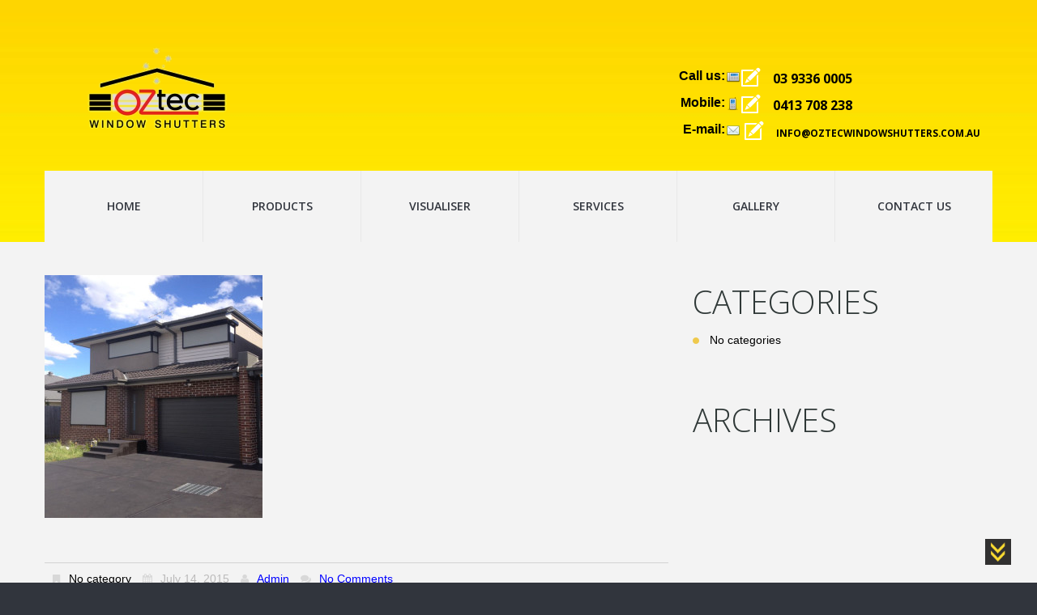

--- FILE ---
content_type: text/html; charset=UTF-8
request_url: https://oztecwindowshutters.com.au/014-2/
body_size: 61466
content:
<!DOCTYPE html>
<!--[if lt IE 7 ]><html class="ie ie6" dir="ltr" lang="en-US"> <![endif]-->
<!--[if IE 7 ]><html class="ie ie7" dir="ltr" lang="en-US"> <![endif]-->
<!--[if IE 8 ]><html class="ie ie8" dir="ltr" lang="en-US"> <![endif]-->
<!--[if IE 9 ]><html class="ie ie9" dir="ltr" lang="en-US"> <![endif]-->
<!--[if (gt IE 9)|!(IE)]><!--><html dir="ltr" lang="en-US"> <!--<![endif]-->
<head>
<!-- Google Tag Manager -->
<script>(function(w,d,s,l,i){w[l]=w[l]||[];w[l].push({'gtm.start':
new Date().getTime(),event:'gtm.js'});var f=d.getElementsByTagName(s)[0],
j=d.createElement(s),dl=l!='dataLayer'?'&l='+l:'';j.async=true;j.src=
'https://www.googletagmanager.com/gtm.js?id='+i+dl;f.parentNode.insertBefore(j,f);
})(window,document,'script','dataLayer','GTM-TQG9L56');</script>
<!-- End Google Tag Manager -->
	
	<meta charset="UTF-8" />
	<meta name="viewport" content="width=device-width, initial-scale=1.0">
	<link rel="profile" href="//gmpg.org/xfn/11" />
		<link rel="icon" href="https://oztecwindowshutters.com.au/wp-content/themes/theme49281/favicon.ico" type="image/x-icon" />
		<link rel="pingback" href="https://oztecwindowshutters.com.au/xmlrpc.php" />
	<link rel="alternate" type="application/rss+xml" title="Oztec Window Shutters" href="https://oztecwindowshutters.com.au/feed/" />
	<link rel="alternate" type="application/atom+xml" title="Oztec Window Shutters" href="https://oztecwindowshutters.com.au/feed/atom/" />
	<link rel="stylesheet" type="text/css" media="all" href="https://oztecwindowshutters.com.au/wp-content/themes/theme49281/bootstrap/css/bootstrap.css" />
	<link rel="stylesheet" type="text/css" media="all" href="https://oztecwindowshutters.com.au/wp-content/themes/theme49281/bootstrap/css/responsive.css" />
	<link rel="stylesheet" type="text/css" media="all" href="https://oztecwindowshutters.com.au/wp-content/themes/CherryFramework/css/camera.css" />
	<link rel="stylesheet" type="text/css" media="all" href="https://oztecwindowshutters.com.au/wp-content/themes/theme49281/style.css" />
	
		<!-- All in One SEO 4.6.1.1 - aioseo.com -->
		<title>Window Shutter | Oztec Window Shutters</title>
		<meta name="robots" content="max-image-preview:large" />
		<link rel="canonical" href="https://oztecwindowshutters.com.au/014-2/" />
		<meta name="generator" content="All in One SEO (AIOSEO) 4.6.1.1" />
		<meta name="google" content="nositelinkssearchbox" />
		<script type="application/ld+json" class="aioseo-schema">
			{"@context":"https:\/\/schema.org","@graph":[{"@type":"BreadcrumbList","@id":"https:\/\/oztecwindowshutters.com.au\/014-2\/#breadcrumblist","itemListElement":[{"@type":"ListItem","@id":"https:\/\/oztecwindowshutters.com.au\/#listItem","position":1,"name":"Home","item":"https:\/\/oztecwindowshutters.com.au\/","nextItem":"https:\/\/oztecwindowshutters.com.au\/014-2\/#listItem"},{"@type":"ListItem","@id":"https:\/\/oztecwindowshutters.com.au\/014-2\/#listItem","position":2,"name":"Window Shutter","previousItem":"https:\/\/oztecwindowshutters.com.au\/#listItem"}]},{"@type":"ItemPage","@id":"https:\/\/oztecwindowshutters.com.au\/014-2\/#itempage","url":"https:\/\/oztecwindowshutters.com.au\/014-2\/","name":"Window Shutter | Oztec Window Shutters","inLanguage":"en-US","isPartOf":{"@id":"https:\/\/oztecwindowshutters.com.au\/#website"},"breadcrumb":{"@id":"https:\/\/oztecwindowshutters.com.au\/014-2\/#breadcrumblist"},"author":{"@id":"https:\/\/oztecwindowshutters.com.au\/author\/admin\/#author"},"creator":{"@id":"https:\/\/oztecwindowshutters.com.au\/author\/admin\/#author"},"datePublished":"2015-07-14T08:10:05+10:00","dateModified":"2018-09-12T19:11:27+10:00"},{"@type":"Organization","@id":"https:\/\/oztecwindowshutters.com.au\/#organization","name":"Oztec Window Shutters","url":"https:\/\/oztecwindowshutters.com.au\/"},{"@type":"Person","@id":"https:\/\/oztecwindowshutters.com.au\/author\/admin\/#author","url":"https:\/\/oztecwindowshutters.com.au\/author\/admin\/","name":"admin","image":{"@type":"ImageObject","@id":"https:\/\/oztecwindowshutters.com.au\/014-2\/#authorImage","url":"https:\/\/secure.gravatar.com\/avatar\/eeadc955bd30a1557da111b3f5d802ef?s=96&d=mm&r=g","width":96,"height":96,"caption":"admin"}},{"@type":"WebSite","@id":"https:\/\/oztecwindowshutters.com.au\/#website","url":"https:\/\/oztecwindowshutters.com.au\/","name":"Oztec Window Shutters","inLanguage":"en-US","publisher":{"@id":"https:\/\/oztecwindowshutters.com.au\/#organization"}}]}
		</script>
		<!-- All in One SEO -->

<link rel='dns-prefetch' href='//maps.googleapis.com' />
<link rel='dns-prefetch' href='//netdna.bootstrapcdn.com' />
<link rel='dns-prefetch' href='//fonts.googleapis.com' />
<link rel="alternate" type="application/rss+xml" title="Oztec Window Shutters &raquo; Feed" href="https://oztecwindowshutters.com.au/feed/" />
<link rel="alternate" type="application/rss+xml" title="Oztec Window Shutters &raquo; Comments Feed" href="https://oztecwindowshutters.com.au/comments/feed/" />
<link rel="alternate" type="application/rss+xml" title="Oztec Window Shutters &raquo; Window Shutter Comments Feed" href="https://oztecwindowshutters.com.au/feed/?attachment_id=2334" />
<script type="text/javascript">
/* <![CDATA[ */
window._wpemojiSettings = {"baseUrl":"https:\/\/s.w.org\/images\/core\/emoji\/15.0.3\/72x72\/","ext":".png","svgUrl":"https:\/\/s.w.org\/images\/core\/emoji\/15.0.3\/svg\/","svgExt":".svg","source":{"concatemoji":"https:\/\/oztecwindowshutters.com.au\/wp-includes\/js\/wp-emoji-release.min.js?ver=6.5.7"}};
/*! This file is auto-generated */
!function(i,n){var o,s,e;function c(e){try{var t={supportTests:e,timestamp:(new Date).valueOf()};sessionStorage.setItem(o,JSON.stringify(t))}catch(e){}}function p(e,t,n){e.clearRect(0,0,e.canvas.width,e.canvas.height),e.fillText(t,0,0);var t=new Uint32Array(e.getImageData(0,0,e.canvas.width,e.canvas.height).data),r=(e.clearRect(0,0,e.canvas.width,e.canvas.height),e.fillText(n,0,0),new Uint32Array(e.getImageData(0,0,e.canvas.width,e.canvas.height).data));return t.every(function(e,t){return e===r[t]})}function u(e,t,n){switch(t){case"flag":return n(e,"\ud83c\udff3\ufe0f\u200d\u26a7\ufe0f","\ud83c\udff3\ufe0f\u200b\u26a7\ufe0f")?!1:!n(e,"\ud83c\uddfa\ud83c\uddf3","\ud83c\uddfa\u200b\ud83c\uddf3")&&!n(e,"\ud83c\udff4\udb40\udc67\udb40\udc62\udb40\udc65\udb40\udc6e\udb40\udc67\udb40\udc7f","\ud83c\udff4\u200b\udb40\udc67\u200b\udb40\udc62\u200b\udb40\udc65\u200b\udb40\udc6e\u200b\udb40\udc67\u200b\udb40\udc7f");case"emoji":return!n(e,"\ud83d\udc26\u200d\u2b1b","\ud83d\udc26\u200b\u2b1b")}return!1}function f(e,t,n){var r="undefined"!=typeof WorkerGlobalScope&&self instanceof WorkerGlobalScope?new OffscreenCanvas(300,150):i.createElement("canvas"),a=r.getContext("2d",{willReadFrequently:!0}),o=(a.textBaseline="top",a.font="600 32px Arial",{});return e.forEach(function(e){o[e]=t(a,e,n)}),o}function t(e){var t=i.createElement("script");t.src=e,t.defer=!0,i.head.appendChild(t)}"undefined"!=typeof Promise&&(o="wpEmojiSettingsSupports",s=["flag","emoji"],n.supports={everything:!0,everythingExceptFlag:!0},e=new Promise(function(e){i.addEventListener("DOMContentLoaded",e,{once:!0})}),new Promise(function(t){var n=function(){try{var e=JSON.parse(sessionStorage.getItem(o));if("object"==typeof e&&"number"==typeof e.timestamp&&(new Date).valueOf()<e.timestamp+604800&&"object"==typeof e.supportTests)return e.supportTests}catch(e){}return null}();if(!n){if("undefined"!=typeof Worker&&"undefined"!=typeof OffscreenCanvas&&"undefined"!=typeof URL&&URL.createObjectURL&&"undefined"!=typeof Blob)try{var e="postMessage("+f.toString()+"("+[JSON.stringify(s),u.toString(),p.toString()].join(",")+"));",r=new Blob([e],{type:"text/javascript"}),a=new Worker(URL.createObjectURL(r),{name:"wpTestEmojiSupports"});return void(a.onmessage=function(e){c(n=e.data),a.terminate(),t(n)})}catch(e){}c(n=f(s,u,p))}t(n)}).then(function(e){for(var t in e)n.supports[t]=e[t],n.supports.everything=n.supports.everything&&n.supports[t],"flag"!==t&&(n.supports.everythingExceptFlag=n.supports.everythingExceptFlag&&n.supports[t]);n.supports.everythingExceptFlag=n.supports.everythingExceptFlag&&!n.supports.flag,n.DOMReady=!1,n.readyCallback=function(){n.DOMReady=!0}}).then(function(){return e}).then(function(){var e;n.supports.everything||(n.readyCallback(),(e=n.source||{}).concatemoji?t(e.concatemoji):e.wpemoji&&e.twemoji&&(t(e.twemoji),t(e.wpemoji)))}))}((window,document),window._wpemojiSettings);
/* ]]> */
</script>
<link rel='stylesheet' id='flexslider-css' href='https://oztecwindowshutters.com.au/wp-content/plugins/cherry-plugin/lib/js/FlexSlider/flexslider.css?ver=2.2.0' type='text/css' media='all' />
<link rel='stylesheet' id='owl-carousel-css' href='https://oztecwindowshutters.com.au/wp-content/plugins/cherry-plugin/lib/js/owl-carousel/owl.carousel.css?ver=1.24' type='text/css' media='all' />
<link rel='stylesheet' id='owl-theme-css' href='https://oztecwindowshutters.com.au/wp-content/plugins/cherry-plugin/lib/js/owl-carousel/owl.theme.css?ver=1.24' type='text/css' media='all' />
<link rel='stylesheet' id='font-awesome-css' href='//netdna.bootstrapcdn.com/font-awesome/3.2.1/css/font-awesome.css?ver=3.2.1' type='text/css' media='all' />
<link rel='stylesheet' id='cherry-plugin-css' href='https://oztecwindowshutters.com.au/wp-content/plugins/cherry-plugin/includes/css/cherry-plugin.css?ver=1.2.7' type='text/css' media='all' />
<style id='wp-emoji-styles-inline-css' type='text/css'>

	img.wp-smiley, img.emoji {
		display: inline !important;
		border: none !important;
		box-shadow: none !important;
		height: 1em !important;
		width: 1em !important;
		margin: 0 0.07em !important;
		vertical-align: -0.1em !important;
		background: none !important;
		padding: 0 !important;
	}
</style>
<link rel='stylesheet' id='wp-block-library-css' href='https://oztecwindowshutters.com.au/wp-includes/css/dist/block-library/style.min.css?ver=6.5.7' type='text/css' media='all' />
<style id='classic-theme-styles-inline-css' type='text/css'>
/*! This file is auto-generated */
.wp-block-button__link{color:#fff;background-color:#32373c;border-radius:9999px;box-shadow:none;text-decoration:none;padding:calc(.667em + 2px) calc(1.333em + 2px);font-size:1.125em}.wp-block-file__button{background:#32373c;color:#fff;text-decoration:none}
</style>
<style id='global-styles-inline-css' type='text/css'>
body{--wp--preset--color--black: #000000;--wp--preset--color--cyan-bluish-gray: #abb8c3;--wp--preset--color--white: #ffffff;--wp--preset--color--pale-pink: #f78da7;--wp--preset--color--vivid-red: #cf2e2e;--wp--preset--color--luminous-vivid-orange: #ff6900;--wp--preset--color--luminous-vivid-amber: #fcb900;--wp--preset--color--light-green-cyan: #7bdcb5;--wp--preset--color--vivid-green-cyan: #00d084;--wp--preset--color--pale-cyan-blue: #8ed1fc;--wp--preset--color--vivid-cyan-blue: #0693e3;--wp--preset--color--vivid-purple: #9b51e0;--wp--preset--gradient--vivid-cyan-blue-to-vivid-purple: linear-gradient(135deg,rgba(6,147,227,1) 0%,rgb(155,81,224) 100%);--wp--preset--gradient--light-green-cyan-to-vivid-green-cyan: linear-gradient(135deg,rgb(122,220,180) 0%,rgb(0,208,130) 100%);--wp--preset--gradient--luminous-vivid-amber-to-luminous-vivid-orange: linear-gradient(135deg,rgba(252,185,0,1) 0%,rgba(255,105,0,1) 100%);--wp--preset--gradient--luminous-vivid-orange-to-vivid-red: linear-gradient(135deg,rgba(255,105,0,1) 0%,rgb(207,46,46) 100%);--wp--preset--gradient--very-light-gray-to-cyan-bluish-gray: linear-gradient(135deg,rgb(238,238,238) 0%,rgb(169,184,195) 100%);--wp--preset--gradient--cool-to-warm-spectrum: linear-gradient(135deg,rgb(74,234,220) 0%,rgb(151,120,209) 20%,rgb(207,42,186) 40%,rgb(238,44,130) 60%,rgb(251,105,98) 80%,rgb(254,248,76) 100%);--wp--preset--gradient--blush-light-purple: linear-gradient(135deg,rgb(255,206,236) 0%,rgb(152,150,240) 100%);--wp--preset--gradient--blush-bordeaux: linear-gradient(135deg,rgb(254,205,165) 0%,rgb(254,45,45) 50%,rgb(107,0,62) 100%);--wp--preset--gradient--luminous-dusk: linear-gradient(135deg,rgb(255,203,112) 0%,rgb(199,81,192) 50%,rgb(65,88,208) 100%);--wp--preset--gradient--pale-ocean: linear-gradient(135deg,rgb(255,245,203) 0%,rgb(182,227,212) 50%,rgb(51,167,181) 100%);--wp--preset--gradient--electric-grass: linear-gradient(135deg,rgb(202,248,128) 0%,rgb(113,206,126) 100%);--wp--preset--gradient--midnight: linear-gradient(135deg,rgb(2,3,129) 0%,rgb(40,116,252) 100%);--wp--preset--font-size--small: 13px;--wp--preset--font-size--medium: 20px;--wp--preset--font-size--large: 36px;--wp--preset--font-size--x-large: 42px;--wp--preset--spacing--20: 0.44rem;--wp--preset--spacing--30: 0.67rem;--wp--preset--spacing--40: 1rem;--wp--preset--spacing--50: 1.5rem;--wp--preset--spacing--60: 2.25rem;--wp--preset--spacing--70: 3.38rem;--wp--preset--spacing--80: 5.06rem;--wp--preset--shadow--natural: 6px 6px 9px rgba(0, 0, 0, 0.2);--wp--preset--shadow--deep: 12px 12px 50px rgba(0, 0, 0, 0.4);--wp--preset--shadow--sharp: 6px 6px 0px rgba(0, 0, 0, 0.2);--wp--preset--shadow--outlined: 6px 6px 0px -3px rgba(255, 255, 255, 1), 6px 6px rgba(0, 0, 0, 1);--wp--preset--shadow--crisp: 6px 6px 0px rgba(0, 0, 0, 1);}:where(.is-layout-flex){gap: 0.5em;}:where(.is-layout-grid){gap: 0.5em;}body .is-layout-flex{display: flex;}body .is-layout-flex{flex-wrap: wrap;align-items: center;}body .is-layout-flex > *{margin: 0;}body .is-layout-grid{display: grid;}body .is-layout-grid > *{margin: 0;}:where(.wp-block-columns.is-layout-flex){gap: 2em;}:where(.wp-block-columns.is-layout-grid){gap: 2em;}:where(.wp-block-post-template.is-layout-flex){gap: 1.25em;}:where(.wp-block-post-template.is-layout-grid){gap: 1.25em;}.has-black-color{color: var(--wp--preset--color--black) !important;}.has-cyan-bluish-gray-color{color: var(--wp--preset--color--cyan-bluish-gray) !important;}.has-white-color{color: var(--wp--preset--color--white) !important;}.has-pale-pink-color{color: var(--wp--preset--color--pale-pink) !important;}.has-vivid-red-color{color: var(--wp--preset--color--vivid-red) !important;}.has-luminous-vivid-orange-color{color: var(--wp--preset--color--luminous-vivid-orange) !important;}.has-luminous-vivid-amber-color{color: var(--wp--preset--color--luminous-vivid-amber) !important;}.has-light-green-cyan-color{color: var(--wp--preset--color--light-green-cyan) !important;}.has-vivid-green-cyan-color{color: var(--wp--preset--color--vivid-green-cyan) !important;}.has-pale-cyan-blue-color{color: var(--wp--preset--color--pale-cyan-blue) !important;}.has-vivid-cyan-blue-color{color: var(--wp--preset--color--vivid-cyan-blue) !important;}.has-vivid-purple-color{color: var(--wp--preset--color--vivid-purple) !important;}.has-black-background-color{background-color: var(--wp--preset--color--black) !important;}.has-cyan-bluish-gray-background-color{background-color: var(--wp--preset--color--cyan-bluish-gray) !important;}.has-white-background-color{background-color: var(--wp--preset--color--white) !important;}.has-pale-pink-background-color{background-color: var(--wp--preset--color--pale-pink) !important;}.has-vivid-red-background-color{background-color: var(--wp--preset--color--vivid-red) !important;}.has-luminous-vivid-orange-background-color{background-color: var(--wp--preset--color--luminous-vivid-orange) !important;}.has-luminous-vivid-amber-background-color{background-color: var(--wp--preset--color--luminous-vivid-amber) !important;}.has-light-green-cyan-background-color{background-color: var(--wp--preset--color--light-green-cyan) !important;}.has-vivid-green-cyan-background-color{background-color: var(--wp--preset--color--vivid-green-cyan) !important;}.has-pale-cyan-blue-background-color{background-color: var(--wp--preset--color--pale-cyan-blue) !important;}.has-vivid-cyan-blue-background-color{background-color: var(--wp--preset--color--vivid-cyan-blue) !important;}.has-vivid-purple-background-color{background-color: var(--wp--preset--color--vivid-purple) !important;}.has-black-border-color{border-color: var(--wp--preset--color--black) !important;}.has-cyan-bluish-gray-border-color{border-color: var(--wp--preset--color--cyan-bluish-gray) !important;}.has-white-border-color{border-color: var(--wp--preset--color--white) !important;}.has-pale-pink-border-color{border-color: var(--wp--preset--color--pale-pink) !important;}.has-vivid-red-border-color{border-color: var(--wp--preset--color--vivid-red) !important;}.has-luminous-vivid-orange-border-color{border-color: var(--wp--preset--color--luminous-vivid-orange) !important;}.has-luminous-vivid-amber-border-color{border-color: var(--wp--preset--color--luminous-vivid-amber) !important;}.has-light-green-cyan-border-color{border-color: var(--wp--preset--color--light-green-cyan) !important;}.has-vivid-green-cyan-border-color{border-color: var(--wp--preset--color--vivid-green-cyan) !important;}.has-pale-cyan-blue-border-color{border-color: var(--wp--preset--color--pale-cyan-blue) !important;}.has-vivid-cyan-blue-border-color{border-color: var(--wp--preset--color--vivid-cyan-blue) !important;}.has-vivid-purple-border-color{border-color: var(--wp--preset--color--vivid-purple) !important;}.has-vivid-cyan-blue-to-vivid-purple-gradient-background{background: var(--wp--preset--gradient--vivid-cyan-blue-to-vivid-purple) !important;}.has-light-green-cyan-to-vivid-green-cyan-gradient-background{background: var(--wp--preset--gradient--light-green-cyan-to-vivid-green-cyan) !important;}.has-luminous-vivid-amber-to-luminous-vivid-orange-gradient-background{background: var(--wp--preset--gradient--luminous-vivid-amber-to-luminous-vivid-orange) !important;}.has-luminous-vivid-orange-to-vivid-red-gradient-background{background: var(--wp--preset--gradient--luminous-vivid-orange-to-vivid-red) !important;}.has-very-light-gray-to-cyan-bluish-gray-gradient-background{background: var(--wp--preset--gradient--very-light-gray-to-cyan-bluish-gray) !important;}.has-cool-to-warm-spectrum-gradient-background{background: var(--wp--preset--gradient--cool-to-warm-spectrum) !important;}.has-blush-light-purple-gradient-background{background: var(--wp--preset--gradient--blush-light-purple) !important;}.has-blush-bordeaux-gradient-background{background: var(--wp--preset--gradient--blush-bordeaux) !important;}.has-luminous-dusk-gradient-background{background: var(--wp--preset--gradient--luminous-dusk) !important;}.has-pale-ocean-gradient-background{background: var(--wp--preset--gradient--pale-ocean) !important;}.has-electric-grass-gradient-background{background: var(--wp--preset--gradient--electric-grass) !important;}.has-midnight-gradient-background{background: var(--wp--preset--gradient--midnight) !important;}.has-small-font-size{font-size: var(--wp--preset--font-size--small) !important;}.has-medium-font-size{font-size: var(--wp--preset--font-size--medium) !important;}.has-large-font-size{font-size: var(--wp--preset--font-size--large) !important;}.has-x-large-font-size{font-size: var(--wp--preset--font-size--x-large) !important;}
.wp-block-navigation a:where(:not(.wp-element-button)){color: inherit;}
:where(.wp-block-post-template.is-layout-flex){gap: 1.25em;}:where(.wp-block-post-template.is-layout-grid){gap: 1.25em;}
:where(.wp-block-columns.is-layout-flex){gap: 2em;}:where(.wp-block-columns.is-layout-grid){gap: 2em;}
.wp-block-pullquote{font-size: 1.5em;line-height: 1.6;}
</style>
<link rel='stylesheet' id='contact-form-7-css' href='https://oztecwindowshutters.com.au/wp-content/plugins/contact-form-7/includes/css/styles.css?ver=5.9.3' type='text/css' media='all' />
<link rel='stylesheet' id='stab-style-css' href='https://oztecwindowshutters.com.au/wp-content/plugins/scroll-top-and-bottom/css/style.css?ver=6.5.7' type='text/css' media='all' />
<link rel='stylesheet' id='wpcf7-redirect-script-frontend-css' href='https://oztecwindowshutters.com.au/wp-content/plugins/wpcf7-redirect/build/css/wpcf7-redirect-frontend.min.css?ver=1.1' type='text/css' media='all' />
<link rel='stylesheet' id='theme49281-css' href='https://oztecwindowshutters.com.au/wp-content/themes/theme49281/main-style.css' type='text/css' media='all' />
<link rel='stylesheet' id='magnific-popup-css' href='https://oztecwindowshutters.com.au/wp-content/themes/CherryFramework/css/magnific-popup.css?ver=0.9.3' type='text/css' media='all' />
<link rel='stylesheet' id='options_typography_Open+Sans-css' href='//fonts.googleapis.com/css?family=Open+Sans&#038;subset=latin' type='text/css' media='all' />
<link rel='stylesheet' id='mpce-bootstrap-grid-css' href='https://oztecwindowshutters.com.au/wp-content/plugins/motopress-content-editor/bootstrap/bootstrap-grid.min.css?ver=1.4.6' type='text/css' media='all' />
<link rel='stylesheet' id='mpce-theme-css' href='https://oztecwindowshutters.com.au/wp-content/plugins/motopress-content-editor/includes/css/theme.css?ver=1.4.6' type='text/css' media='all' />
<script type="text/javascript" src="https://oztecwindowshutters.com.au/wp-content/themes/CherryFramework/js/jquery-1.7.2.min.js?ver=1.7.2" id="jquery-js"></script>
<script type="text/javascript" src="https://oztecwindowshutters.com.au/wp-content/plugins/cherry-plugin/lib/js/jquery.easing.1.3.js?ver=1.3" id="easing-js"></script>
<script type="text/javascript" src="https://oztecwindowshutters.com.au/wp-content/plugins/cherry-plugin/lib/js/elasti-carousel/jquery.elastislide.js?ver=1.2.7" id="elastislide-js"></script>
<script type="text/javascript" src="//maps.googleapis.com/maps/api/js?v=3.exp&amp;sensor=false&amp;ver=6.5.7" id="googlemapapis-js"></script>
<script type="text/javascript" src="https://oztecwindowshutters.com.au/wp-content/plugins/scroll-top-and-bottom/js/script.js?ver=6.5.7" id="newscript-js"></script>
<script type="text/javascript" src="https://oztecwindowshutters.com.au/wp-content/plugins/wonderplugin-carousel/engine/wonderplugincarouselskins.js?ver=4.6" id="wonderplugin-carousel-skins-script-js"></script>
<script type="text/javascript" src="https://oztecwindowshutters.com.au/wp-content/plugins/wonderplugin-carousel/engine/wonderplugincarousel.js?ver=4.6" id="wonderplugin-carousel-script-js"></script>
<script type="text/javascript" src="https://oztecwindowshutters.com.au/wp-content/themes/theme49281/js/wpcf7.js?ver=1.0" id="wpcf7-js"></script>
<script type="text/javascript" src="https://oztecwindowshutters.com.au/wp-content/themes/theme49281/js/jquery-extra-selectors.js?ver=1.0" id="jquery-extra-selectors-js"></script>
<script type="text/javascript" src="https://oztecwindowshutters.com.au/wp-content/themes/CherryFramework/js/jquery-migrate-1.2.1.min.js?ver=1.2.1" id="migrate-js"></script>
<script type="text/javascript" src="https://oztecwindowshutters.com.au/wp-includes/js/swfobject.js?ver=2.2-20120417" id="swfobject-js"></script>
<script type="text/javascript" src="https://oztecwindowshutters.com.au/wp-content/themes/CherryFramework/js/modernizr.js?ver=2.0.6" id="modernizr-js"></script>
<script type="text/javascript" src="https://oztecwindowshutters.com.au/wp-content/themes/CherryFramework/js/jflickrfeed.js?ver=1.0" id="jflickrfeed-js"></script>
<script type="text/javascript" src="https://oztecwindowshutters.com.au/wp-content/themes/CherryFramework/js/custom.js?ver=1.0" id="custom-js"></script>
<script type="text/javascript" src="https://oztecwindowshutters.com.au/wp-content/themes/CherryFramework/bootstrap/js/bootstrap.min.js?ver=2.3.0" id="bootstrap-js"></script>
<script type="text/javascript" src="//www.google.com/jsapi?ver=1.4.6" id="google-charts-api-js"></script>
<script type="text/javascript" id="mp-google-charts-js-extra">
/* <![CDATA[ */
var motopressGoogleChartsPHPData = {"motopressCE":"0"};
/* ]]> */
</script>
<script type="text/javascript" src="https://oztecwindowshutters.com.au/wp-content/plugins/motopress-content-editor/includes/js/mp-google-charts.js?ver=1.4.6" id="mp-google-charts-js"></script>
<link rel="https://api.w.org/" href="https://oztecwindowshutters.com.au/wp-json/" /><link rel="alternate" type="application/json" href="https://oztecwindowshutters.com.au/wp-json/wp/v2/media/2334" /><link rel="EditURI" type="application/rsd+xml" title="RSD" href="https://oztecwindowshutters.com.au/xmlrpc.php?rsd" />
<meta name="generator" content="WordPress 6.5.7" />
<link rel='shortlink' href='https://oztecwindowshutters.com.au/?p=2334' />
<link rel="alternate" type="application/json+oembed" href="https://oztecwindowshutters.com.au/wp-json/oembed/1.0/embed?url=https%3A%2F%2Foztecwindowshutters.com.au%2F014-2%2F" />
<link rel="alternate" type="text/xml+oembed" href="https://oztecwindowshutters.com.au/wp-json/oembed/1.0/embed?url=https%3A%2F%2Foztecwindowshutters.com.au%2F014-2%2F&#038;format=xml" />
<script>
 var system_folder = 'https://oztecwindowshutters.com.au/wp-content/themes/CherryFramework/admin/data_management/',
	 CHILD_URL ='https://oztecwindowshutters.com.au/wp-content/themes/theme49281',
	 PARENT_URL = 'https://oztecwindowshutters.com.au/wp-content/themes/CherryFramework', 
	 CURRENT_THEME = 'theme49281'</script>
<style type='text/css'>
body { background-image:url(https://oztecwindowshutters.com.au/wp-content/uploads/2015/05/bg_wallpaper.png); background-repeat:repeat; background-position:top center; background-attachment:scroll; }
body { background-color:#31353d }
.header { background-image:url(https://oztecwindowshutters.com.au/wp-content/uploads/2015/05/header-bg.jpg); background-repeat:repeat; background-position:top center; background-attachment:scroll; }
.header { background-color:#efc94c }

</style>
<style type='text/css'>
h1 { font: normal 40px/35px Open Sans;  color:#2f3837; }
h2 { font: normal 22px/22px Open Sans;  color:#2f3837; }
h3 { font: normal 18px/18px Open Sans;  color:#2f3837; }
h4 { font: normal 14px/18px Open Sans;  color:#2f3837; }
h5 { font: normal 12px/18px Open Sans;  color:#2f3837; }
h6 { font: normal 20px/25px Open Sans;  color:#000000; }
body { font-weight: normal;}
.logo_h__txt, .logo_link { font: normal 50px/56px Open Sans;  color:#ffffff; }
.sf-menu > li > a { font: normal 14px/18px Open Sans;  color:#31353d; }
.nav.footer-nav a { font: normal 12px/14px Arial, Helvetica, sans-serif;  color:#000000; }
</style>
		<!--[if lt IE 8]>
	<div style=' clear: both; text-align:center; position: relative;'>
		<a href="http://www.microsoft.com/windows/internet-explorer/default.aspx?ocid=ie6_countdown_bannercode"><img src="http://storage.ie6countdown.com/assets/100/images/banners/warning_bar_0000_us.jpg" border="0" alt="" /></a>
	</div>
	<![endif]-->
	<!--[if gte IE 9]><!-->
		<script src="https://oztecwindowshutters.com.au/wp-content/themes/CherryFramework/js/jquery.mobile.customized.min.js" type="text/javascript"></script>
		<script type="text/javascript">
			jQuery(function(){
				jQuery('.sf-menu').mobileMenu({defaultText: "Navigate to..."});
			});
		</script>
	<!--<![endif]-->
	<script type="text/javascript">
		// Init navigation menu
		jQuery(function(){
		// main navigation init
			jQuery('ul.sf-menu').superfish({
				delay: 1000, // the delay in milliseconds that the mouse can remain outside a sub-menu without it closing
				animation: {
					opacity: "show",
					height: "show"
				}, // used to animate the sub-menu open
				speed: "normal", // animation speed
				autoArrows: false, // generation of arrow mark-up (for submenu)
				disableHI: true // to disable hoverIntent detection
			});

		//Zoom fix
		//IPad/IPhone
			var viewportmeta = document.querySelector && document.querySelector('meta[name="viewport"]'),
				ua = navigator.userAgent,
				gestureStart = function () {
					viewportmeta.content = "width=device-width, minimum-scale=0.25, maximum-scale=1.6, initial-scale=1.0";
				},
				scaleFix = function () {
					if (viewportmeta && /iPhone|iPad/.test(ua) && !/Opera Mini/.test(ua)) {
						viewportmeta.content = "width=device-width, minimum-scale=1.0, maximum-scale=1.0";
						document.addEventListener("gesturestart", gestureStart, false);
					}
				};
			scaleFix();
		})
	</script>
	<!-- stick up menu -->
	<script type="text/javascript">
		jQuery(document).ready(function(){
			jQuery('.header .nav-wrapper').tmStickUp({
				correctionSelector: jQuery('#wpadminbar')
			,	active: false			});
		})
	</script>
</head>

<body class="attachment attachment-template-default single single-attachment postid-2334 attachmentid-2334 attachment-jpeg">
<!-- Google Tag Manager (noscript) -->
<noscript><iframe src="https://www.googletagmanager.com/ns.html?id=GTM-TQG9L56"
height="0" width="0" style="display:none;visibility:hidden"></iframe></noscript>
<!-- End Google Tag Manager (noscript) -->
	<div id="motopress-main" class="main-holder">
		<!--Begin #motopress-main-->
		<header class="motopress-wrapper header">
			<div class="container">
				<div class="row">
					<div class="span12" data-motopress-wrapper-file="wrapper/wrapper-header.php" data-motopress-wrapper-type="header" data-motopress-id="697c5452c0146">
						<div class="row">
	<div class="span6" data-motopress-type="static" data-motopress-static-file="static/static-logo.php">
		<!-- BEGIN LOGO -->
<div class="logo pull-left">
									<a href="https://oztecwindowshutters.com.au/" class="logo_h logo_h__img"><img src="https://oztecwindowshutters.com.au/wp-content/uploads/2015/05/main_logo.png" alt="Oztec Window Shutters" title=""></a>
				</div>
<!-- END LOGO -->	</div>
	<div class="span6 hidden-phone" data-motopress-type="static" data-motopress-static-file="static/static-header.php">
		<div class="become-member">
<table width="390" border="0" cellpadding="1" cellspacing="1" align="right">
    <tbody>
        <tr>
            <td><span style="font-size: medium; color:#000000; font-weight:bold;">Call us:</span></td><td><img src="https://oztecwindowshutters.com.au/wp-content/uploads/2015/04/telephone.png" width="16" height="16" alt="" border="0"></td>
            <td align="left">
<a href="tel:0393360005" onclick="gtag('event','Click to Call',{ event_category:'Click to Call',event_action:'Call',event_label:'Phone Number'});"><span style="font-size: medium; /*margin-left:40px;*/font-weight:bold; color:black;">03&nbsp;9336&nbsp;0005</span></a>


</td>
        </tr>
        <tr>
            <td><span style="font-size: medium; color:#000000; font-weight:bold;">Mobile:</span></td><td><img src="https://oztecwindowshutters.com.au/wp-content/uploads/2015/04/mobile-phone.png" width="16" height="16" alt="" border="0"></td>
            <td align="left">


<a href="tel:0413708238" onclick="gtag('event','Click to Call',{ event_category:'Click to Call',event_action:'Call',event_label:'Phone Number'});"><span style="font-size: medium;/*margin-left:40px;*/ font-weight:bold; color:black;">0413&nbsp;708&nbsp;238</span></a>

</td>
        </tr>
        <tr>
            <td><span style="font-size: medium; color:#000000; font-weight:bold;">E-mail:</span></td><td><img src="https://oztecwindowshutters.com.au/wp-content/uploads/2015/04/mail.png" width="16" height="16" alt="" border="0"></td>
            <td align="left"><span style="">&nbsp;<a href="mailto:info@oztecwindowshutters.com.au" style="font-size: smaller;/*margin-left:40px;*/ font-weight:bold; color:black;">info@oztecwindowshutters.com.au</a></span></td>
        </tr>
    </tbody>
</table>	
</div>

	</div>
</div>
<div class="nav-wrapper">
	<div class="row">
		<div class="span12" data-motopress-type="static" data-motopress-static-file="static/static-nav.php">
			<!-- BEGIN MAIN NAVIGATION -->
<nav class="nav nav__primary clearfix">
<ul id="topnav" class="sf-menu"><li id="menu-item-2154" class="menu-item menu-item-type-post_type menu-item-object-page menu-item-home"><a href="https://oztecwindowshutters.com.au/">Home</a></li>
<li id="menu-item-2874" class="menu-item menu-item-type-custom menu-item-object-custom menu-item-has-children"><a href="https://oztecwindowshutters.com.au/products/">Products</a>
<ul class="sub-menu">
	<li id="menu-item-2153" class="menu-item menu-item-type-post_type menu-item-object-page"><a href="https://oztecwindowshutters.com.au/products/window-shutters/">Window Shutters</a></li>
	<li id="menu-item-2152" class="menu-item menu-item-type-post_type menu-item-object-page"><a href="https://oztecwindowshutters.com.au/products/remote-control-shutters/">Remote Control Shutters</a></li>
	<li id="menu-item-2151" class="menu-item menu-item-type-post_type menu-item-object-page"><a href="https://oztecwindowshutters.com.au/products/colour-options/">Colour Options</a></li>
</ul>
</li>
<li id="menu-item-3090" class="menu-item menu-item-type-post_type menu-item-object-page"><a href="https://oztecwindowshutters.com.au/visualiser/">Visualiser</a></li>
<li id="menu-item-2149" class="menu-item menu-item-type-post_type menu-item-object-page"><a href="https://oztecwindowshutters.com.au/services/">Services</a></li>
<li id="menu-item-2147" class="menu-item menu-item-type-post_type menu-item-object-page"><a href="https://oztecwindowshutters.com.au/gallery/">Gallery</a></li>
<li id="menu-item-2155" class="menu-item menu-item-type-post_type menu-item-object-page"><a href="https://oztecwindowshutters.com.au/contacts/">Contact Us</a></li>
</ul></nav><!-- END MAIN NAVIGATION -->		</div>
	</div>
</div>					</div>
				</div>
			</div>
		</header><div class="motopress-wrapper content-holder clearfix">
	<div class="container">
		<div class="row">
			<div class="span12" data-motopress-wrapper-file="single.php" data-motopress-wrapper-type="content">
				<div class="row">
					<div class="span12" data-motopress-type="static" data-motopress-static-file="static/static-title.php">
											</div>
				</div>
				<div class="row">
					<div class="span8 right right" id="content" data-motopress-type="loop" data-motopress-loop-file="loop/loop-single.php">
						<article id="post-2334" class="post__holder post-2334 attachment type-attachment status-inherit hentry">
				
				<!-- Post Content -->
		<div class="post_content">
			<p class="attachment"><a href='https://oztecwindowshutters.com.au/wp-content/uploads/2015/07/014.jpg'><img fetchpriority="high" decoding="async" width="269" height="300" src="https://oztecwindowshutters.com.au/wp-content/uploads/2015/07/014-269x300.jpg" class="attachment-medium size-medium" alt="Window Shutter" srcset="https://oztecwindowshutters.com.au/wp-content/uploads/2015/07/014-269x300.jpg 269w, https://oztecwindowshutters.com.au/wp-content/uploads/2015/07/014.jpg 500w" sizes="(max-width: 269px) 100vw, 269px" /></a></p>
			<div class="clear"></div>
		</div>
		<!-- //Post Content -->
		
		<!-- Post Meta -->
<div class="post_meta meta_type_line"><div class="post_meta_unite clearfix"><div class="meta_group clearfix">								<div class="post_category">
									<i class="icon-bookmark"></i>
									No category								</div>
																<div class="post_date">
									<i class="icon-calendar"></i>
									<time datetime="2015-07-14T08:10:05">July 14, 2015</time>								</div>
																<div class="post_author">
									<i class="icon-user"></i>
									<a href="https://oztecwindowshutters.com.au/author/admin/" title="Posts by admin" rel="author">admin</a>								</div>
																<div class="post_comment">
									<i class="icon-comments"></i>
									<a href="https://oztecwindowshutters.com.au/014-2/#respond" class="comments-link" >No comments</a>								</div>
								</div><div class="meta_group clearfix"></div><div class="meta_group clearfix"></div></div></div><!--// Post Meta -->
</article><!-- .share-buttons -->

		<!-- Facebook Like Button -->
		<script>(function(d, s, id) {
			var js, fjs = d.getElementsByTagName(s)[0];
				if (d.getElementById(id)) {return;}
				js = d.createElement(s); js.id = id;
				js.src = "//connect.facebook.net/en_US/all.js#xfbml=1";
				fjs.parentNode.insertBefore(js, fjs);
			}(document, 'script', 'facebook-jssdk'));
		</script>

		<!-- Google+ Button -->
		<script type="text/javascript">
			(function() {
				var po = document.createElement('script'); po.type = 'text/javascript'; po.async = true;
				po.src = '//apis.google.com/js/plusone.js';
				var s = document.getElementsByTagName('script')[0]; s.parentNode.insertBefore(po, s);
			})();
		</script>
		<ul class="share-buttons unstyled clearfix">
			<li class="twitter">
				<a href="//twitter.com/share" class="twitter-share-button">Tweet this article</a>
				<script>!function(d,s,id){var js,fjs=d.getElementsByTagName(s)[0],p=/^http:/.test(d.location)?'http':'https';if(!d.getElementById(id)){js=d.createElement(s);js.id=id;js.src=p+'://platform.twitter.com/widgets.js';fjs.parentNode.insertBefore(js,fjs);}}(document, 'script', 'twitter-wjs');</script>
			</li>
			<li class="facebook">
				<div id="fb-root"></div><div class="fb-like" data-href="https://oztecwindowshutters.com.au/014-2/" data-send="false" data-layout="button_count" data-width="100" data-show-faces="false" data-font="arial"></div>
			</li>
			<li class="google">
				<div class="g-plusone" data-size="medium" data-href="https://oztecwindowshutters.com.au/014-2/"></div>
			</li>
			<li class="pinterest">
				<a href="javascript:void((function(){var e=document.createElement('script');e.setAttribute('type','text/javascript');e.setAttribute('charset','UTF-8');e.setAttribute('src','//assets.pinterest.com/js/pinmarklet.js?r='+Math.random()*99999999);document.body.appendChild(e)})());"><img src='//assets.pinterest.com/images/PinExt.png' alt=""/></a>
			</li>
		</ul><!-- //.share-buttons -->

	<div class="post-author clearfix">
	<h3 class="post-author_h">Written by <a href="https://oztecwindowshutters.com.au/author/admin/" title="Posts by admin" rel="author">admin</a></h3>
	<p class="post-author_gravatar"><img alt='' src='https://secure.gravatar.com/avatar/eeadc955bd30a1557da111b3f5d802ef?s=80&#038;d=mm&#038;r=g' srcset='https://secure.gravatar.com/avatar/eeadc955bd30a1557da111b3f5d802ef?s=160&#038;d=mm&#038;r=g 2x' class='avatar avatar-80 photo' height='80' width='80' decoding='async'/></p>
	<div class="post-author_desc">
	 
		<div class="post-author_link">
			<p>View all posts by: <a href="https://oztecwindowshutters.com.au/author/admin/" title="Posts by admin" rel="author">admin</a></p>
		</div>
	</div>
</div><!--.post-author-->

<!-- BEGIN Comments -->	
	
				<!-- If comments are open, but there are no comments. -->
		<p class="nocomments">No Comments Yet.</p>			
		

	
	<div id="respond">

	<h3>Leave a comment</h3>

	<div class="cancel-comment-reply">
		<small><a rel="nofollow" id="cancel-comment-reply-link" href="/014-2/#respond" style="display:none;">Click here to cancel reply.</a></small>
	</div>

		<p>You must be <a href="https://oztecwindowshutters.com.au/wp-login.php?redirect_to=https%3A%2F%2Foztecwindowshutters.com.au%2F014-2%2F">Logged in</a> to post a comment.</p>
		</div>

<!-- END Comments -->

					</div>
					<div class="span4 sidebar" id="sidebar" data-motopress-type="static-sidebar"  data-motopress-sidebar-file="sidebar.php">
						
<div id="categories-2" class="visible-all-devices widget"><h3>Categories</h3>
			<ul>
				<li class="cat-item-none">No categories</li>			</ul>

			</div><div id="archives-3" class="widget"><h3>Archives</h3>
			<ul>
							</ul>

			</div>					</div>
				</div>
			</div>
		</div>
	</div>
</div>

		<footer class="motopress-wrapper footer">
			<div class="container">
				<div class="row">
					<div class="span12" data-motopress-wrapper-file="wrapper/wrapper-footer.php" data-motopress-wrapper-type="footer" data-motopress-id="697c5452c6ff2">
						<div class="row">
   <div class="container">
	<div id="wondercarousellightbox_options" data-skinsfoldername=""  data-jsfolder="https://oztecwindowshutters.com.au/wp-content/plugins/wonderplugin-carousel/engine/" style="display:none;"></div>
<style type="text/css">@import url(https://fonts.googleapis.com/css?family=Open+Sans);  #wonderplugincarousel-3 .amazingcarousel-image {	 	position: relative; 	padding: 0px; }  #wonderplugincarousel-3 .amazingcarousel-image img { 	display: block; 	width: 100%; 	max-width: 100%; 	border: 0; 	margin: 0; 	padding: 0; 	-moz-border-radius: 4px; 	-webkit-border-radius: 4px; 	border-radius: 4px; 	-moz-box-shadow:  0 1px 4px rgba(0, 0, 0, 0.2); 	-webkit-box-shadow: 0 1px 4px rgba(0, 0, 0, 0.2); 	box-shadow: 0 1px 4px rgba(0, 0, 0, 0.2); }  #wonderplugincarousel-3 .amazingcarousel-title { 	position:relative; 	font:14px "Open Sans", sans-serif; 	color:#333333; 	margin:6px; 	text-align:center; }  #wonderplugincarousel-3 .amazingcarousel-list-container {  	padding: 16px 0; }  #wonderplugincarousel-3 .amazingcarousel-item-container { 	text-align: center; 	padding: 4px; }  #wonderplugincarousel-3 .amazingcarousel-prev { 	left: 0%; 	top: 45%; 	margin-left: -48px; 	margin-top: -16px; }  #wonderplugincarousel-3 .amazingcarousel-next { 	right: 0%; 	top: 45%; 	margin-right: -48px; 	margin-top: -16px; }  #wonderplugincarousel-3 .amazingcarousel-nav { 	position: absolute; 	width: 100%; 	top: 100%; }  #wonderplugincarousel-3 .amazingcarousel-bullet-wrapper { 	margin: 4px auto; }</style><div class="wonderplugincarousel" id="wonderplugincarousel-3" data-carouselid="3" data-width="240" data-height="180" data-skin="simplicity" data-autoplay="true" data-random="true" data-circular="true" data-pauseonmouseover="true" data-continuous="false" data-responsive="true" data-showhoveroverlay="true" data-showhoveroverlayalways="false" data-lightboxresponsive="true" data-lightboxshownavigation="false" data-lightboxnogroup="false" data-lightboxshowtitle="false" data-lightboxshowdescription="false" data-usescreenquery="false" data-rownumber="1" data-visibleitems="6" data-arrowstyle="mouseover" data-arrowimage="arrows-28-28-0.png" data-arrowwidth="28" data-arrowheight="28" data-navstyle="none" data-navimage="bullet-16-16-0.png" data-navwidth="16" data-navheight="16" data-navspacing="8" data-hoveroverlayimage="hoveroverlay-64-64-0.png" data-lightboxthumbwidth="90" data-lightboxthumbheight="60" data-lightboxthumbtopmargin="12" data-lightboxthumbbottommargin="4" data-lightboxbarheight="64" data-lightboxtitlebottomcss="{color:#333; font-size:14px; font-family:Armata,sans-serif,Arial; overflow:hidden; text-align:left;}" data-lightboxdescriptionbottomcss="{color:#333; font-size:12px; font-family:Arial,Helvetica,sans-serif; overflow:hidden; text-align:left; margin:4px 0px 0px; padding: 0px;}" data-screenquery='{ "tablet": { "screenwidth": 900, "visibleitems": 2 }, "mobile": { "screenwidth": 600, "visibleitems": 1 } }' data-jsfolder="https://oztecwindowshutters.com.au/wp-content/plugins/wonderplugin-carousel/engine/" style="display:none;position:relative;margin:0 auto;width:100%;max-width:1440px;" ><div class="amazingcarousel-list-container" style="overflow:hidden;"><ul class="amazingcarousel-list"><li class="amazingcarousel-item"><div class="amazingcarousel-item-container"><div class="amazingcarousel-image"><a href="https://oztecwindowshutters.com.au/wp-content/uploads/2015/04/0013.jpg" title="001" data-thumbnail="https://oztecwindowshutters.com.au/wp-content/uploads/2015/04/001t.jpg" class="wondercarousellightbox wondercarousellightbox-3" data-group="wondercarousellightbox-3"><img src="https://oztecwindowshutters.com.au/wp-content/uploads/2015/04/001t.jpg" alt="001" data-description="" /></a></div></div></li><li class="amazingcarousel-item"><div class="amazingcarousel-item-container"><div class="amazingcarousel-image"><a href="https://oztecwindowshutters.com.au/wp-content/uploads/2015/04/0023.jpg" title="002" data-thumbnail="https://oztecwindowshutters.com.au/wp-content/uploads/2015/04/002t.jpg" class="wondercarousellightbox wondercarousellightbox-3" data-group="wondercarousellightbox-3"><img src="https://oztecwindowshutters.com.au/wp-content/uploads/2015/04/002t.jpg" alt="002" data-description="" /></a></div></div></li><li class="amazingcarousel-item"><div class="amazingcarousel-item-container"><div class="amazingcarousel-image"><a href="https://oztecwindowshutters.com.au/wp-content/uploads/2015/04/0032.jpg" title="003" data-thumbnail="https://oztecwindowshutters.com.au/wp-content/uploads/2015/04/003t.jpg" class="wondercarousellightbox wondercarousellightbox-3" data-group="wondercarousellightbox-3"><img src="https://oztecwindowshutters.com.au/wp-content/uploads/2015/04/003t.jpg" alt="003" data-description="" /></a></div></div></li><li class="amazingcarousel-item"><div class="amazingcarousel-item-container"><div class="amazingcarousel-image"><a href="https://oztecwindowshutters.com.au/wp-content/uploads/2015/04/0042.jpg" title="004" data-thumbnail="https://oztecwindowshutters.com.au/wp-content/uploads/2015/04/004t.jpg" class="wondercarousellightbox wondercarousellightbox-3" data-group="wondercarousellightbox-3"><img src="https://oztecwindowshutters.com.au/wp-content/uploads/2015/04/004t.jpg" alt="004" data-description="" /></a></div></div></li><li class="amazingcarousel-item"><div class="amazingcarousel-item-container"><div class="amazingcarousel-image"><a href="https://oztecwindowshutters.com.au/wp-content/uploads/2015/07/007.jpg" title="007" data-thumbnail="https://oztecwindowshutters.com.au/wp-content/uploads/2015/07/020.jpg" class="wondercarousellightbox wondercarousellightbox-3" data-group="wondercarousellightbox-3"><img src="https://oztecwindowshutters.com.au/wp-content/uploads/2015/07/020.jpg" alt="007" data-description="" /></a></div></div></li><li class="amazingcarousel-item"><div class="amazingcarousel-item-container"><div class="amazingcarousel-image"><a href="https://oztecwindowshutters.com.au/wp-content/uploads/2015/07/008.jpg" title="008" data-thumbnail="https://oztecwindowshutters.com.au/wp-content/uploads/2015/07/0021.jpg" class="wondercarousellightbox wondercarousellightbox-3" data-group="wondercarousellightbox-3"><img src="https://oztecwindowshutters.com.au/wp-content/uploads/2015/07/0021.jpg" alt="008" data-description="" /></a></div></div></li><li class="amazingcarousel-item"><div class="amazingcarousel-item-container"><div class="amazingcarousel-image"><a href="https://oztecwindowshutters.com.au/wp-content/uploads/2015/07/009.jpg" title="009" data-thumbnail="https://oztecwindowshutters.com.au/wp-content/uploads/2015/07/022.jpg" class="wondercarousellightbox wondercarousellightbox-3" data-group="wondercarousellightbox-3"><img src="https://oztecwindowshutters.com.au/wp-content/uploads/2015/07/022.jpg" alt="009" data-description="" /></a></div></div></li><li class="amazingcarousel-item"><div class="amazingcarousel-item-container"><div class="amazingcarousel-image"><a href="https://oztecwindowshutters.com.au/wp-content/uploads/2015/07/010.jpg" title="010" data-thumbnail="https://oztecwindowshutters.com.au/wp-content/uploads/2015/07/023.jpg" class="wondercarousellightbox wondercarousellightbox-3" data-group="wondercarousellightbox-3"><img src="https://oztecwindowshutters.com.au/wp-content/uploads/2015/07/023.jpg" alt="010" data-description="" /></a></div></div></li><li class="amazingcarousel-item"><div class="amazingcarousel-item-container"><div class="amazingcarousel-image"><a href="https://oztecwindowshutters.com.au/wp-content/uploads/2015/04/016.jpg" title="012" data-thumbnail="https://oztecwindowshutters.com.au/wp-content/uploads/2015/04/016t.jpg" class="wondercarousellightbox wondercarousellightbox-3" data-group="wondercarousellightbox-3"><img src="https://oztecwindowshutters.com.au/wp-content/uploads/2015/04/016t.jpg" alt="012" data-description="" /></a></div></div></li><li class="amazingcarousel-item"><div class="amazingcarousel-item-container"><div class="amazingcarousel-image"><a href="https://oztecwindowshutters.com.au/wp-content/uploads/2015/04/015.jpg" title="011" data-thumbnail="https://oztecwindowshutters.com.au/wp-content/uploads/2015/04/015t.jpg" class="wondercarousellightbox wondercarousellightbox-3" data-group="wondercarousellightbox-3"><img src="https://oztecwindowshutters.com.au/wp-content/uploads/2015/04/015t.jpg" alt="011" data-description="" /></a></div></div></li><li class="amazingcarousel-item"><div class="amazingcarousel-item-container"><div class="amazingcarousel-image"><a href="https://oztecwindowshutters.com.au/wp-content/uploads/2015/04/014.jpg" title="019" data-thumbnail="https://oztecwindowshutters.com.au/wp-content/uploads/2015/04/014t.jpg" class="wondercarousellightbox wondercarousellightbox-3" data-group="wondercarousellightbox-3"><img src="https://oztecwindowshutters.com.au/wp-content/uploads/2015/04/014t.jpg" alt="019" data-description="" /></a></div></div></li><li class="amazingcarousel-item"><div class="amazingcarousel-item-container"><div class="amazingcarousel-image"><a href="https://oztecwindowshutters.com.au/wp-content/uploads/2015/04/013.jpg" title="014" data-thumbnail="https://oztecwindowshutters.com.au/wp-content/uploads/2015/04/013t.jpg" class="wondercarousellightbox wondercarousellightbox-3" data-group="wondercarousellightbox-3"><img src="https://oztecwindowshutters.com.au/wp-content/uploads/2015/04/013t.jpg" alt="014" data-description="" /></a></div></div></li><li class="amazingcarousel-item"><div class="amazingcarousel-item-container"><div class="amazingcarousel-image"><a href="https://oztecwindowshutters.com.au/wp-content/uploads/2015/04/012.jpg" title="015" data-thumbnail="https://oztecwindowshutters.com.au/wp-content/uploads/2015/04/012t.jpg" class="wondercarousellightbox wondercarousellightbox-3" data-group="wondercarousellightbox-3"><img src="https://oztecwindowshutters.com.au/wp-content/uploads/2015/04/012t.jpg" alt="015" data-description="" /></a></div></div></li><li class="amazingcarousel-item"><div class="amazingcarousel-item-container"><div class="amazingcarousel-image"><a href="https://oztecwindowshutters.com.au/wp-content/uploads/2015/04/011.jpg" title="016" data-thumbnail="https://oztecwindowshutters.com.au/wp-content/uploads/2015/04/011t.jpg" class="wondercarousellightbox wondercarousellightbox-3" data-group="wondercarousellightbox-3"><img src="https://oztecwindowshutters.com.au/wp-content/uploads/2015/04/011t.jpg" alt="016" data-description="" /></a></div></div></li><li class="amazingcarousel-item"><div class="amazingcarousel-item-container"><div class="amazingcarousel-image"><a href="https://oztecwindowshutters.com.au/wp-content/uploads/2015/04/010.jpg" title="017" data-thumbnail="https://oztecwindowshutters.com.au/wp-content/uploads/2015/04/010t.jpg" class="wondercarousellightbox wondercarousellightbox-3" data-group="wondercarousellightbox-3"><img src="https://oztecwindowshutters.com.au/wp-content/uploads/2015/04/010t.jpg" alt="017" data-description="" /></a></div></div></li><li class="amazingcarousel-item"><div class="amazingcarousel-item-container"><div class="amazingcarousel-image"><a href="https://oztecwindowshutters.com.au/wp-content/uploads/2015/04/009.jpg" title="013" data-thumbnail="https://oztecwindowshutters.com.au/wp-content/uploads/2015/04/009t.jpg" class="wondercarousellightbox wondercarousellightbox-3" data-group="wondercarousellightbox-3"><img src="https://oztecwindowshutters.com.au/wp-content/uploads/2015/04/009t.jpg" alt="013" data-description="" /></a></div></div></li><li class="amazingcarousel-item"><div class="amazingcarousel-item-container"><div class="amazingcarousel-image"><a href="https://oztecwindowshutters.com.au/wp-content/uploads/2015/04/005.jpg" title="005" data-thumbnail="https://oztecwindowshutters.com.au/wp-content/uploads/2015/04/005t.jpg" class="wondercarousellightbox wondercarousellightbox-3" data-group="wondercarousellightbox-3"><img src="https://oztecwindowshutters.com.au/wp-content/uploads/2015/04/005t.jpg" alt="005" data-description="" /></a></div></div></li><li class="amazingcarousel-item"><div class="amazingcarousel-item-container"><div class="amazingcarousel-image"><a href="https://oztecwindowshutters.com.au/wp-content/uploads/2015/04/006.jpg" title="006" data-thumbnail="https://oztecwindowshutters.com.au/wp-content/uploads/2015/04/006t.jpg" class="wondercarousellightbox wondercarousellightbox-3" data-group="wondercarousellightbox-3"><img src="https://oztecwindowshutters.com.au/wp-content/uploads/2015/04/006t.jpg" alt="006" data-description="" /></a></div></div></li><li class="amazingcarousel-item"><div class="amazingcarousel-item-container"><div class="amazingcarousel-image"><a href="https://oztecwindowshutters.com.au/wp-content/uploads/2015/04/007.jpg" title="007" data-thumbnail="https://oztecwindowshutters.com.au/wp-content/uploads/2015/04/007t.jpg" class="wondercarousellightbox wondercarousellightbox-3" data-group="wondercarousellightbox-3"><img src="https://oztecwindowshutters.com.au/wp-content/uploads/2015/04/007t.jpg" alt="007" data-description="" /></a></div></div></li><li class="amazingcarousel-item"><div class="amazingcarousel-item-container"><div class="amazingcarousel-image"><a href="https://oztecwindowshutters.com.au/wp-content/uploads/2015/04/008.jpg" title="008" data-thumbnail="https://oztecwindowshutters.com.au/wp-content/uploads/2015/04/008t.jpg" class="wondercarousellightbox wondercarousellightbox-3" data-group="wondercarousellightbox-3"><img src="https://oztecwindowshutters.com.au/wp-content/uploads/2015/04/008t.jpg" alt="008" data-description="" /></a></div></div></li></ul><div class="amazingcarousel-prev"></div><div class="amazingcarousel-next"></div></div><div class="amazingcarousel-nav"></div><div class="wonderplugin-engine"><a href="http://www.wonderplugin.com/wordpress-carousel/" title="WordPress Image Scroller Plugin">WordPress Image Scroller Plugin</a></div></div>   </div>
</div>
<div class="row footer-widgets">
	  
			<div class="span3" data-motopress-type="static" data-motopress-static-file="static/static-footer-nav.php">
				  
		<div><h4>Navigation</h4></div>
		<nav class="nav footer-nav">
			<ul id="menu-footer-menu" class="menu"><li id="menu-item-1961" class="menu-item menu-item-type-post_type menu-item-object-page menu-item-home menu-item-1961"><a href="https://oztecwindowshutters.com.au/">Home</a></li>
<li id="menu-item-3075" class="menu-item menu-item-type-post_type menu-item-object-page menu-item-3075"><a href="https://oztecwindowshutters.com.au/products/window-shutters/">Products</a></li>
<li id="menu-item-3091" class="menu-item menu-item-type-post_type menu-item-object-page menu-item-3091"><a href="https://oztecwindowshutters.com.au/visualiser/">Visualiser</a></li>
<li id="menu-item-2245" class="menu-item menu-item-type-post_type menu-item-object-page menu-item-2245"><a href="https://oztecwindowshutters.com.au/services/">Services</a></li>
<li id="menu-item-2246" class="menu-item menu-item-type-post_type menu-item-object-page menu-item-2246"><a href="https://oztecwindowshutters.com.au/gallery/">Gallery</a></li>
<li id="menu-item-2248" class="menu-item menu-item-type-post_type menu-item-object-page menu-item-2248"><a href="https://oztecwindowshutters.com.au/contacts/">Contact Us</a></li>
</ul>		</nav>
				</div>
		<div class="span3" data-motopress-type="dynamic-sidebar" data-motopress-sidebar-id="footer-sidebar-1">
			</div>
	<div class="span2" data-motopress-type="dynamic-sidebar" data-motopress-sidebar-id="footer-sidebar-2">
			</div>
	<div class="span3" data-motopress-type="dynamic-sidebar" data-motopress-sidebar-id="footer-sidebar-3">
		<div id="text-6"><h4>Our location</h4>			<div class="textwidget"><p class="home">
18 Quinn Drive, <br>
Keilor Park,  Victoria,  3042. 
</p>
<p class="phone">
Telephone:<a href="tel:0393360005"> <em>03 9336 0005</em></a><br>
Mobile:<a href="tel:0413708238"> <em>0413 708 238</em></a>
<br>
Email: <a href="mailto:info@oztecwindowshutters.com.au"><em>info@oztecwindowshutters.com.au</em></a>
</p></div>
		</div>	</div>
</div>
<div class="row copyright">
	<div class="span12" data-motopress-type="static" data-motopress-static-file="static/static-footer-text.php">
		<div id="footer-text" class="footer-text">
				<a href="https://oztecwindowshutters.com.au/" title="" class="site-name">Oztec Window Shutters</a> <span>&copy; 2026 <em>|</em> Website by <a href="https://www.webrenovators.com.au/" style="font-size:12pt" target="_blank">webrenovators.com.au</a> <em>|</em> <a href="https://oztecwindowshutters.com.au/our-privacy-policy/" title="Privacy Policy">Privacy Policy</a></span>

	</div>




	</div>
</div>					</div>
				</div>
			</div>
		</footer>
		<!--End #motopress-main-->
	</div>
	<div id="back-top-wrapper" class="visible-desktop">
		<p id="back-top">
			<a href="#top"><span></span></a>		</p>
	</div>
						<div class="scroll-btn-container ">
								<div style="display:none;" class="scroll-to-top" id="scroll-to-top">
						<img alt="&uarr;" width="32" height="32" src="https://oztecwindowshutters.com.au/wp-content/uploads/2015/07/scrolltop2.jpg" > 					</div>
					<div style="display:block;" class="scroll-to-bottom" id="scroll-to-bottom">
						<img alt="&darr;" width="32" height="32" src="https://oztecwindowshutters.com.au/wp-content/uploads/2015/07/scrollbottom1.jpg" > 					</div>
						
							</div>	

			<script>
				jQuery(document).ready(function() {

					jQuery('.scroll-to-top').click(function(){
						jQuery("html,body").animate({ scrollTop: 0 }, 1000);
						return false;
					});
					jQuery('.scroll-to-bottom').click(function(){
						jQuery('html,body').animate({scrollTop: jQuery(document).height()}, 1000);
						return false;
					});
				});
			</script><script type="text/javascript" src="https://oztecwindowshutters.com.au/wp-content/plugins/cherry-plugin/lib/js/FlexSlider/jquery.flexslider-min.js?ver=2.2.2" id="flexslider-js"></script>
<script type="text/javascript" id="cherry-plugin-js-extra">
/* <![CDATA[ */
var items_custom = [[0,1],[480,2],[768,3],[980,4],[1170,5]];
/* ]]> */
</script>
<script type="text/javascript" src="https://oztecwindowshutters.com.au/wp-content/plugins/cherry-plugin/includes/js/cherry-plugin.js?ver=1.2.7" id="cherry-plugin-js"></script>
<script type="text/javascript" src="https://oztecwindowshutters.com.au/wp-content/plugins/contact-form-7/includes/swv/js/index.js?ver=5.9.3" id="swv-js"></script>
<script type="text/javascript" id="contact-form-7-js-extra">
/* <![CDATA[ */
var wpcf7 = {"api":{"root":"https:\/\/oztecwindowshutters.com.au\/wp-json\/","namespace":"contact-form-7\/v1"}};
/* ]]> */
</script>
<script type="text/javascript" src="https://oztecwindowshutters.com.au/wp-content/plugins/contact-form-7/includes/js/index.js?ver=5.9.3" id="contact-form-7-js"></script>
<script type="text/javascript" id="wpcf7-redirect-script-js-extra">
/* <![CDATA[ */
var wpcf7r = {"ajax_url":"https:\/\/oztecwindowshutters.com.au\/wp-admin\/admin-ajax.php"};
/* ]]> */
</script>
<script type="text/javascript" src="https://oztecwindowshutters.com.au/wp-content/plugins/wpcf7-redirect/build/js/wpcf7r-fe.js?ver=1.1" id="wpcf7-redirect-script-js"></script>
<script type="text/javascript" src="https://oztecwindowshutters.com.au/wp-content/themes/CherryFramework/js/superfish.js?ver=1.5.3" id="superfish-js"></script>
<script type="text/javascript" src="https://oztecwindowshutters.com.au/wp-content/themes/CherryFramework/js/jquery.mobilemenu.js?ver=1.0" id="mobilemenu-js"></script>
<script type="text/javascript" src="https://oztecwindowshutters.com.au/wp-content/themes/CherryFramework/js/jquery.magnific-popup.min.js?ver=0.9.3" id="magnific-popup-js"></script>
<script type="text/javascript" src="https://oztecwindowshutters.com.au/wp-content/themes/CherryFramework/js/jplayer.playlist.min.js?ver=2.3.0" id="playlist-js"></script>
<script type="text/javascript" src="https://oztecwindowshutters.com.au/wp-content/themes/CherryFramework/js/jquery.jplayer.min.js?ver=2.6.0" id="jplayer-js"></script>
<script type="text/javascript" src="https://oztecwindowshutters.com.au/wp-content/themes/CherryFramework/js/tmstickup.js?ver=1.0.0" id="tmstickup-js"></script>
<script type="text/javascript" src="https://oztecwindowshutters.com.au/wp-content/themes/CherryFramework/js/device.min.js?ver=1.0.0" id="device-js"></script>
<script type="text/javascript" src="https://oztecwindowshutters.com.au/wp-content/themes/CherryFramework/js/jquery.zaccordion.min.js?ver=2.1.0" id="zaccordion-js"></script>
<script type="text/javascript" src="https://oztecwindowshutters.com.au/wp-content/themes/CherryFramework/js/camera.min.js?ver=1.3.4" id="camera-js"></script>
<script type="text/javascript" src="https://www.google.com/recaptcha/api.js?render=6LdJCpgUAAAAANAQ2VpFxDQHPuBeKeKmso7QhsNR&amp;ver=3.0" id="google-recaptcha-js"></script>
<script type="text/javascript" src="https://oztecwindowshutters.com.au/wp-includes/js/dist/vendor/wp-polyfill-inert.min.js?ver=3.1.2" id="wp-polyfill-inert-js"></script>
<script type="text/javascript" src="https://oztecwindowshutters.com.au/wp-includes/js/dist/vendor/regenerator-runtime.min.js?ver=0.14.0" id="regenerator-runtime-js"></script>
<script type="text/javascript" src="https://oztecwindowshutters.com.au/wp-includes/js/dist/vendor/wp-polyfill.min.js?ver=3.15.0" id="wp-polyfill-js"></script>
<script type="text/javascript" id="wpcf7-recaptcha-js-extra">
/* <![CDATA[ */
var wpcf7_recaptcha = {"sitekey":"6LdJCpgUAAAAANAQ2VpFxDQHPuBeKeKmso7QhsNR","actions":{"homepage":"homepage","contactform":"contactform"}};
/* ]]> */
</script>
<script type="text/javascript" src="https://oztecwindowshutters.com.au/wp-content/plugins/contact-form-7/modules/recaptcha/index.js?ver=5.9.3" id="wpcf7-recaptcha-js"></script>
			<script type="text/javascript">
				deleteCookie('cf-cookie-banner');
			</script>
			 <!-- this is used by many Wordpress features and for plugins to work properly -->
</body>
</html>

--- FILE ---
content_type: text/html; charset=utf-8
request_url: https://www.google.com/recaptcha/api2/anchor?ar=1&k=6LdJCpgUAAAAANAQ2VpFxDQHPuBeKeKmso7QhsNR&co=aHR0cHM6Ly9venRlY3dpbmRvd3NodXR0ZXJzLmNvbS5hdTo0NDM.&hl=en&v=N67nZn4AqZkNcbeMu4prBgzg&size=invisible&anchor-ms=20000&execute-ms=30000&cb=ytwb07es4oix
body_size: 48790
content:
<!DOCTYPE HTML><html dir="ltr" lang="en"><head><meta http-equiv="Content-Type" content="text/html; charset=UTF-8">
<meta http-equiv="X-UA-Compatible" content="IE=edge">
<title>reCAPTCHA</title>
<style type="text/css">
/* cyrillic-ext */
@font-face {
  font-family: 'Roboto';
  font-style: normal;
  font-weight: 400;
  font-stretch: 100%;
  src: url(//fonts.gstatic.com/s/roboto/v48/KFO7CnqEu92Fr1ME7kSn66aGLdTylUAMa3GUBHMdazTgWw.woff2) format('woff2');
  unicode-range: U+0460-052F, U+1C80-1C8A, U+20B4, U+2DE0-2DFF, U+A640-A69F, U+FE2E-FE2F;
}
/* cyrillic */
@font-face {
  font-family: 'Roboto';
  font-style: normal;
  font-weight: 400;
  font-stretch: 100%;
  src: url(//fonts.gstatic.com/s/roboto/v48/KFO7CnqEu92Fr1ME7kSn66aGLdTylUAMa3iUBHMdazTgWw.woff2) format('woff2');
  unicode-range: U+0301, U+0400-045F, U+0490-0491, U+04B0-04B1, U+2116;
}
/* greek-ext */
@font-face {
  font-family: 'Roboto';
  font-style: normal;
  font-weight: 400;
  font-stretch: 100%;
  src: url(//fonts.gstatic.com/s/roboto/v48/KFO7CnqEu92Fr1ME7kSn66aGLdTylUAMa3CUBHMdazTgWw.woff2) format('woff2');
  unicode-range: U+1F00-1FFF;
}
/* greek */
@font-face {
  font-family: 'Roboto';
  font-style: normal;
  font-weight: 400;
  font-stretch: 100%;
  src: url(//fonts.gstatic.com/s/roboto/v48/KFO7CnqEu92Fr1ME7kSn66aGLdTylUAMa3-UBHMdazTgWw.woff2) format('woff2');
  unicode-range: U+0370-0377, U+037A-037F, U+0384-038A, U+038C, U+038E-03A1, U+03A3-03FF;
}
/* math */
@font-face {
  font-family: 'Roboto';
  font-style: normal;
  font-weight: 400;
  font-stretch: 100%;
  src: url(//fonts.gstatic.com/s/roboto/v48/KFO7CnqEu92Fr1ME7kSn66aGLdTylUAMawCUBHMdazTgWw.woff2) format('woff2');
  unicode-range: U+0302-0303, U+0305, U+0307-0308, U+0310, U+0312, U+0315, U+031A, U+0326-0327, U+032C, U+032F-0330, U+0332-0333, U+0338, U+033A, U+0346, U+034D, U+0391-03A1, U+03A3-03A9, U+03B1-03C9, U+03D1, U+03D5-03D6, U+03F0-03F1, U+03F4-03F5, U+2016-2017, U+2034-2038, U+203C, U+2040, U+2043, U+2047, U+2050, U+2057, U+205F, U+2070-2071, U+2074-208E, U+2090-209C, U+20D0-20DC, U+20E1, U+20E5-20EF, U+2100-2112, U+2114-2115, U+2117-2121, U+2123-214F, U+2190, U+2192, U+2194-21AE, U+21B0-21E5, U+21F1-21F2, U+21F4-2211, U+2213-2214, U+2216-22FF, U+2308-230B, U+2310, U+2319, U+231C-2321, U+2336-237A, U+237C, U+2395, U+239B-23B7, U+23D0, U+23DC-23E1, U+2474-2475, U+25AF, U+25B3, U+25B7, U+25BD, U+25C1, U+25CA, U+25CC, U+25FB, U+266D-266F, U+27C0-27FF, U+2900-2AFF, U+2B0E-2B11, U+2B30-2B4C, U+2BFE, U+3030, U+FF5B, U+FF5D, U+1D400-1D7FF, U+1EE00-1EEFF;
}
/* symbols */
@font-face {
  font-family: 'Roboto';
  font-style: normal;
  font-weight: 400;
  font-stretch: 100%;
  src: url(//fonts.gstatic.com/s/roboto/v48/KFO7CnqEu92Fr1ME7kSn66aGLdTylUAMaxKUBHMdazTgWw.woff2) format('woff2');
  unicode-range: U+0001-000C, U+000E-001F, U+007F-009F, U+20DD-20E0, U+20E2-20E4, U+2150-218F, U+2190, U+2192, U+2194-2199, U+21AF, U+21E6-21F0, U+21F3, U+2218-2219, U+2299, U+22C4-22C6, U+2300-243F, U+2440-244A, U+2460-24FF, U+25A0-27BF, U+2800-28FF, U+2921-2922, U+2981, U+29BF, U+29EB, U+2B00-2BFF, U+4DC0-4DFF, U+FFF9-FFFB, U+10140-1018E, U+10190-1019C, U+101A0, U+101D0-101FD, U+102E0-102FB, U+10E60-10E7E, U+1D2C0-1D2D3, U+1D2E0-1D37F, U+1F000-1F0FF, U+1F100-1F1AD, U+1F1E6-1F1FF, U+1F30D-1F30F, U+1F315, U+1F31C, U+1F31E, U+1F320-1F32C, U+1F336, U+1F378, U+1F37D, U+1F382, U+1F393-1F39F, U+1F3A7-1F3A8, U+1F3AC-1F3AF, U+1F3C2, U+1F3C4-1F3C6, U+1F3CA-1F3CE, U+1F3D4-1F3E0, U+1F3ED, U+1F3F1-1F3F3, U+1F3F5-1F3F7, U+1F408, U+1F415, U+1F41F, U+1F426, U+1F43F, U+1F441-1F442, U+1F444, U+1F446-1F449, U+1F44C-1F44E, U+1F453, U+1F46A, U+1F47D, U+1F4A3, U+1F4B0, U+1F4B3, U+1F4B9, U+1F4BB, U+1F4BF, U+1F4C8-1F4CB, U+1F4D6, U+1F4DA, U+1F4DF, U+1F4E3-1F4E6, U+1F4EA-1F4ED, U+1F4F7, U+1F4F9-1F4FB, U+1F4FD-1F4FE, U+1F503, U+1F507-1F50B, U+1F50D, U+1F512-1F513, U+1F53E-1F54A, U+1F54F-1F5FA, U+1F610, U+1F650-1F67F, U+1F687, U+1F68D, U+1F691, U+1F694, U+1F698, U+1F6AD, U+1F6B2, U+1F6B9-1F6BA, U+1F6BC, U+1F6C6-1F6CF, U+1F6D3-1F6D7, U+1F6E0-1F6EA, U+1F6F0-1F6F3, U+1F6F7-1F6FC, U+1F700-1F7FF, U+1F800-1F80B, U+1F810-1F847, U+1F850-1F859, U+1F860-1F887, U+1F890-1F8AD, U+1F8B0-1F8BB, U+1F8C0-1F8C1, U+1F900-1F90B, U+1F93B, U+1F946, U+1F984, U+1F996, U+1F9E9, U+1FA00-1FA6F, U+1FA70-1FA7C, U+1FA80-1FA89, U+1FA8F-1FAC6, U+1FACE-1FADC, U+1FADF-1FAE9, U+1FAF0-1FAF8, U+1FB00-1FBFF;
}
/* vietnamese */
@font-face {
  font-family: 'Roboto';
  font-style: normal;
  font-weight: 400;
  font-stretch: 100%;
  src: url(//fonts.gstatic.com/s/roboto/v48/KFO7CnqEu92Fr1ME7kSn66aGLdTylUAMa3OUBHMdazTgWw.woff2) format('woff2');
  unicode-range: U+0102-0103, U+0110-0111, U+0128-0129, U+0168-0169, U+01A0-01A1, U+01AF-01B0, U+0300-0301, U+0303-0304, U+0308-0309, U+0323, U+0329, U+1EA0-1EF9, U+20AB;
}
/* latin-ext */
@font-face {
  font-family: 'Roboto';
  font-style: normal;
  font-weight: 400;
  font-stretch: 100%;
  src: url(//fonts.gstatic.com/s/roboto/v48/KFO7CnqEu92Fr1ME7kSn66aGLdTylUAMa3KUBHMdazTgWw.woff2) format('woff2');
  unicode-range: U+0100-02BA, U+02BD-02C5, U+02C7-02CC, U+02CE-02D7, U+02DD-02FF, U+0304, U+0308, U+0329, U+1D00-1DBF, U+1E00-1E9F, U+1EF2-1EFF, U+2020, U+20A0-20AB, U+20AD-20C0, U+2113, U+2C60-2C7F, U+A720-A7FF;
}
/* latin */
@font-face {
  font-family: 'Roboto';
  font-style: normal;
  font-weight: 400;
  font-stretch: 100%;
  src: url(//fonts.gstatic.com/s/roboto/v48/KFO7CnqEu92Fr1ME7kSn66aGLdTylUAMa3yUBHMdazQ.woff2) format('woff2');
  unicode-range: U+0000-00FF, U+0131, U+0152-0153, U+02BB-02BC, U+02C6, U+02DA, U+02DC, U+0304, U+0308, U+0329, U+2000-206F, U+20AC, U+2122, U+2191, U+2193, U+2212, U+2215, U+FEFF, U+FFFD;
}
/* cyrillic-ext */
@font-face {
  font-family: 'Roboto';
  font-style: normal;
  font-weight: 500;
  font-stretch: 100%;
  src: url(//fonts.gstatic.com/s/roboto/v48/KFO7CnqEu92Fr1ME7kSn66aGLdTylUAMa3GUBHMdazTgWw.woff2) format('woff2');
  unicode-range: U+0460-052F, U+1C80-1C8A, U+20B4, U+2DE0-2DFF, U+A640-A69F, U+FE2E-FE2F;
}
/* cyrillic */
@font-face {
  font-family: 'Roboto';
  font-style: normal;
  font-weight: 500;
  font-stretch: 100%;
  src: url(//fonts.gstatic.com/s/roboto/v48/KFO7CnqEu92Fr1ME7kSn66aGLdTylUAMa3iUBHMdazTgWw.woff2) format('woff2');
  unicode-range: U+0301, U+0400-045F, U+0490-0491, U+04B0-04B1, U+2116;
}
/* greek-ext */
@font-face {
  font-family: 'Roboto';
  font-style: normal;
  font-weight: 500;
  font-stretch: 100%;
  src: url(//fonts.gstatic.com/s/roboto/v48/KFO7CnqEu92Fr1ME7kSn66aGLdTylUAMa3CUBHMdazTgWw.woff2) format('woff2');
  unicode-range: U+1F00-1FFF;
}
/* greek */
@font-face {
  font-family: 'Roboto';
  font-style: normal;
  font-weight: 500;
  font-stretch: 100%;
  src: url(//fonts.gstatic.com/s/roboto/v48/KFO7CnqEu92Fr1ME7kSn66aGLdTylUAMa3-UBHMdazTgWw.woff2) format('woff2');
  unicode-range: U+0370-0377, U+037A-037F, U+0384-038A, U+038C, U+038E-03A1, U+03A3-03FF;
}
/* math */
@font-face {
  font-family: 'Roboto';
  font-style: normal;
  font-weight: 500;
  font-stretch: 100%;
  src: url(//fonts.gstatic.com/s/roboto/v48/KFO7CnqEu92Fr1ME7kSn66aGLdTylUAMawCUBHMdazTgWw.woff2) format('woff2');
  unicode-range: U+0302-0303, U+0305, U+0307-0308, U+0310, U+0312, U+0315, U+031A, U+0326-0327, U+032C, U+032F-0330, U+0332-0333, U+0338, U+033A, U+0346, U+034D, U+0391-03A1, U+03A3-03A9, U+03B1-03C9, U+03D1, U+03D5-03D6, U+03F0-03F1, U+03F4-03F5, U+2016-2017, U+2034-2038, U+203C, U+2040, U+2043, U+2047, U+2050, U+2057, U+205F, U+2070-2071, U+2074-208E, U+2090-209C, U+20D0-20DC, U+20E1, U+20E5-20EF, U+2100-2112, U+2114-2115, U+2117-2121, U+2123-214F, U+2190, U+2192, U+2194-21AE, U+21B0-21E5, U+21F1-21F2, U+21F4-2211, U+2213-2214, U+2216-22FF, U+2308-230B, U+2310, U+2319, U+231C-2321, U+2336-237A, U+237C, U+2395, U+239B-23B7, U+23D0, U+23DC-23E1, U+2474-2475, U+25AF, U+25B3, U+25B7, U+25BD, U+25C1, U+25CA, U+25CC, U+25FB, U+266D-266F, U+27C0-27FF, U+2900-2AFF, U+2B0E-2B11, U+2B30-2B4C, U+2BFE, U+3030, U+FF5B, U+FF5D, U+1D400-1D7FF, U+1EE00-1EEFF;
}
/* symbols */
@font-face {
  font-family: 'Roboto';
  font-style: normal;
  font-weight: 500;
  font-stretch: 100%;
  src: url(//fonts.gstatic.com/s/roboto/v48/KFO7CnqEu92Fr1ME7kSn66aGLdTylUAMaxKUBHMdazTgWw.woff2) format('woff2');
  unicode-range: U+0001-000C, U+000E-001F, U+007F-009F, U+20DD-20E0, U+20E2-20E4, U+2150-218F, U+2190, U+2192, U+2194-2199, U+21AF, U+21E6-21F0, U+21F3, U+2218-2219, U+2299, U+22C4-22C6, U+2300-243F, U+2440-244A, U+2460-24FF, U+25A0-27BF, U+2800-28FF, U+2921-2922, U+2981, U+29BF, U+29EB, U+2B00-2BFF, U+4DC0-4DFF, U+FFF9-FFFB, U+10140-1018E, U+10190-1019C, U+101A0, U+101D0-101FD, U+102E0-102FB, U+10E60-10E7E, U+1D2C0-1D2D3, U+1D2E0-1D37F, U+1F000-1F0FF, U+1F100-1F1AD, U+1F1E6-1F1FF, U+1F30D-1F30F, U+1F315, U+1F31C, U+1F31E, U+1F320-1F32C, U+1F336, U+1F378, U+1F37D, U+1F382, U+1F393-1F39F, U+1F3A7-1F3A8, U+1F3AC-1F3AF, U+1F3C2, U+1F3C4-1F3C6, U+1F3CA-1F3CE, U+1F3D4-1F3E0, U+1F3ED, U+1F3F1-1F3F3, U+1F3F5-1F3F7, U+1F408, U+1F415, U+1F41F, U+1F426, U+1F43F, U+1F441-1F442, U+1F444, U+1F446-1F449, U+1F44C-1F44E, U+1F453, U+1F46A, U+1F47D, U+1F4A3, U+1F4B0, U+1F4B3, U+1F4B9, U+1F4BB, U+1F4BF, U+1F4C8-1F4CB, U+1F4D6, U+1F4DA, U+1F4DF, U+1F4E3-1F4E6, U+1F4EA-1F4ED, U+1F4F7, U+1F4F9-1F4FB, U+1F4FD-1F4FE, U+1F503, U+1F507-1F50B, U+1F50D, U+1F512-1F513, U+1F53E-1F54A, U+1F54F-1F5FA, U+1F610, U+1F650-1F67F, U+1F687, U+1F68D, U+1F691, U+1F694, U+1F698, U+1F6AD, U+1F6B2, U+1F6B9-1F6BA, U+1F6BC, U+1F6C6-1F6CF, U+1F6D3-1F6D7, U+1F6E0-1F6EA, U+1F6F0-1F6F3, U+1F6F7-1F6FC, U+1F700-1F7FF, U+1F800-1F80B, U+1F810-1F847, U+1F850-1F859, U+1F860-1F887, U+1F890-1F8AD, U+1F8B0-1F8BB, U+1F8C0-1F8C1, U+1F900-1F90B, U+1F93B, U+1F946, U+1F984, U+1F996, U+1F9E9, U+1FA00-1FA6F, U+1FA70-1FA7C, U+1FA80-1FA89, U+1FA8F-1FAC6, U+1FACE-1FADC, U+1FADF-1FAE9, U+1FAF0-1FAF8, U+1FB00-1FBFF;
}
/* vietnamese */
@font-face {
  font-family: 'Roboto';
  font-style: normal;
  font-weight: 500;
  font-stretch: 100%;
  src: url(//fonts.gstatic.com/s/roboto/v48/KFO7CnqEu92Fr1ME7kSn66aGLdTylUAMa3OUBHMdazTgWw.woff2) format('woff2');
  unicode-range: U+0102-0103, U+0110-0111, U+0128-0129, U+0168-0169, U+01A0-01A1, U+01AF-01B0, U+0300-0301, U+0303-0304, U+0308-0309, U+0323, U+0329, U+1EA0-1EF9, U+20AB;
}
/* latin-ext */
@font-face {
  font-family: 'Roboto';
  font-style: normal;
  font-weight: 500;
  font-stretch: 100%;
  src: url(//fonts.gstatic.com/s/roboto/v48/KFO7CnqEu92Fr1ME7kSn66aGLdTylUAMa3KUBHMdazTgWw.woff2) format('woff2');
  unicode-range: U+0100-02BA, U+02BD-02C5, U+02C7-02CC, U+02CE-02D7, U+02DD-02FF, U+0304, U+0308, U+0329, U+1D00-1DBF, U+1E00-1E9F, U+1EF2-1EFF, U+2020, U+20A0-20AB, U+20AD-20C0, U+2113, U+2C60-2C7F, U+A720-A7FF;
}
/* latin */
@font-face {
  font-family: 'Roboto';
  font-style: normal;
  font-weight: 500;
  font-stretch: 100%;
  src: url(//fonts.gstatic.com/s/roboto/v48/KFO7CnqEu92Fr1ME7kSn66aGLdTylUAMa3yUBHMdazQ.woff2) format('woff2');
  unicode-range: U+0000-00FF, U+0131, U+0152-0153, U+02BB-02BC, U+02C6, U+02DA, U+02DC, U+0304, U+0308, U+0329, U+2000-206F, U+20AC, U+2122, U+2191, U+2193, U+2212, U+2215, U+FEFF, U+FFFD;
}
/* cyrillic-ext */
@font-face {
  font-family: 'Roboto';
  font-style: normal;
  font-weight: 900;
  font-stretch: 100%;
  src: url(//fonts.gstatic.com/s/roboto/v48/KFO7CnqEu92Fr1ME7kSn66aGLdTylUAMa3GUBHMdazTgWw.woff2) format('woff2');
  unicode-range: U+0460-052F, U+1C80-1C8A, U+20B4, U+2DE0-2DFF, U+A640-A69F, U+FE2E-FE2F;
}
/* cyrillic */
@font-face {
  font-family: 'Roboto';
  font-style: normal;
  font-weight: 900;
  font-stretch: 100%;
  src: url(//fonts.gstatic.com/s/roboto/v48/KFO7CnqEu92Fr1ME7kSn66aGLdTylUAMa3iUBHMdazTgWw.woff2) format('woff2');
  unicode-range: U+0301, U+0400-045F, U+0490-0491, U+04B0-04B1, U+2116;
}
/* greek-ext */
@font-face {
  font-family: 'Roboto';
  font-style: normal;
  font-weight: 900;
  font-stretch: 100%;
  src: url(//fonts.gstatic.com/s/roboto/v48/KFO7CnqEu92Fr1ME7kSn66aGLdTylUAMa3CUBHMdazTgWw.woff2) format('woff2');
  unicode-range: U+1F00-1FFF;
}
/* greek */
@font-face {
  font-family: 'Roboto';
  font-style: normal;
  font-weight: 900;
  font-stretch: 100%;
  src: url(//fonts.gstatic.com/s/roboto/v48/KFO7CnqEu92Fr1ME7kSn66aGLdTylUAMa3-UBHMdazTgWw.woff2) format('woff2');
  unicode-range: U+0370-0377, U+037A-037F, U+0384-038A, U+038C, U+038E-03A1, U+03A3-03FF;
}
/* math */
@font-face {
  font-family: 'Roboto';
  font-style: normal;
  font-weight: 900;
  font-stretch: 100%;
  src: url(//fonts.gstatic.com/s/roboto/v48/KFO7CnqEu92Fr1ME7kSn66aGLdTylUAMawCUBHMdazTgWw.woff2) format('woff2');
  unicode-range: U+0302-0303, U+0305, U+0307-0308, U+0310, U+0312, U+0315, U+031A, U+0326-0327, U+032C, U+032F-0330, U+0332-0333, U+0338, U+033A, U+0346, U+034D, U+0391-03A1, U+03A3-03A9, U+03B1-03C9, U+03D1, U+03D5-03D6, U+03F0-03F1, U+03F4-03F5, U+2016-2017, U+2034-2038, U+203C, U+2040, U+2043, U+2047, U+2050, U+2057, U+205F, U+2070-2071, U+2074-208E, U+2090-209C, U+20D0-20DC, U+20E1, U+20E5-20EF, U+2100-2112, U+2114-2115, U+2117-2121, U+2123-214F, U+2190, U+2192, U+2194-21AE, U+21B0-21E5, U+21F1-21F2, U+21F4-2211, U+2213-2214, U+2216-22FF, U+2308-230B, U+2310, U+2319, U+231C-2321, U+2336-237A, U+237C, U+2395, U+239B-23B7, U+23D0, U+23DC-23E1, U+2474-2475, U+25AF, U+25B3, U+25B7, U+25BD, U+25C1, U+25CA, U+25CC, U+25FB, U+266D-266F, U+27C0-27FF, U+2900-2AFF, U+2B0E-2B11, U+2B30-2B4C, U+2BFE, U+3030, U+FF5B, U+FF5D, U+1D400-1D7FF, U+1EE00-1EEFF;
}
/* symbols */
@font-face {
  font-family: 'Roboto';
  font-style: normal;
  font-weight: 900;
  font-stretch: 100%;
  src: url(//fonts.gstatic.com/s/roboto/v48/KFO7CnqEu92Fr1ME7kSn66aGLdTylUAMaxKUBHMdazTgWw.woff2) format('woff2');
  unicode-range: U+0001-000C, U+000E-001F, U+007F-009F, U+20DD-20E0, U+20E2-20E4, U+2150-218F, U+2190, U+2192, U+2194-2199, U+21AF, U+21E6-21F0, U+21F3, U+2218-2219, U+2299, U+22C4-22C6, U+2300-243F, U+2440-244A, U+2460-24FF, U+25A0-27BF, U+2800-28FF, U+2921-2922, U+2981, U+29BF, U+29EB, U+2B00-2BFF, U+4DC0-4DFF, U+FFF9-FFFB, U+10140-1018E, U+10190-1019C, U+101A0, U+101D0-101FD, U+102E0-102FB, U+10E60-10E7E, U+1D2C0-1D2D3, U+1D2E0-1D37F, U+1F000-1F0FF, U+1F100-1F1AD, U+1F1E6-1F1FF, U+1F30D-1F30F, U+1F315, U+1F31C, U+1F31E, U+1F320-1F32C, U+1F336, U+1F378, U+1F37D, U+1F382, U+1F393-1F39F, U+1F3A7-1F3A8, U+1F3AC-1F3AF, U+1F3C2, U+1F3C4-1F3C6, U+1F3CA-1F3CE, U+1F3D4-1F3E0, U+1F3ED, U+1F3F1-1F3F3, U+1F3F5-1F3F7, U+1F408, U+1F415, U+1F41F, U+1F426, U+1F43F, U+1F441-1F442, U+1F444, U+1F446-1F449, U+1F44C-1F44E, U+1F453, U+1F46A, U+1F47D, U+1F4A3, U+1F4B0, U+1F4B3, U+1F4B9, U+1F4BB, U+1F4BF, U+1F4C8-1F4CB, U+1F4D6, U+1F4DA, U+1F4DF, U+1F4E3-1F4E6, U+1F4EA-1F4ED, U+1F4F7, U+1F4F9-1F4FB, U+1F4FD-1F4FE, U+1F503, U+1F507-1F50B, U+1F50D, U+1F512-1F513, U+1F53E-1F54A, U+1F54F-1F5FA, U+1F610, U+1F650-1F67F, U+1F687, U+1F68D, U+1F691, U+1F694, U+1F698, U+1F6AD, U+1F6B2, U+1F6B9-1F6BA, U+1F6BC, U+1F6C6-1F6CF, U+1F6D3-1F6D7, U+1F6E0-1F6EA, U+1F6F0-1F6F3, U+1F6F7-1F6FC, U+1F700-1F7FF, U+1F800-1F80B, U+1F810-1F847, U+1F850-1F859, U+1F860-1F887, U+1F890-1F8AD, U+1F8B0-1F8BB, U+1F8C0-1F8C1, U+1F900-1F90B, U+1F93B, U+1F946, U+1F984, U+1F996, U+1F9E9, U+1FA00-1FA6F, U+1FA70-1FA7C, U+1FA80-1FA89, U+1FA8F-1FAC6, U+1FACE-1FADC, U+1FADF-1FAE9, U+1FAF0-1FAF8, U+1FB00-1FBFF;
}
/* vietnamese */
@font-face {
  font-family: 'Roboto';
  font-style: normal;
  font-weight: 900;
  font-stretch: 100%;
  src: url(//fonts.gstatic.com/s/roboto/v48/KFO7CnqEu92Fr1ME7kSn66aGLdTylUAMa3OUBHMdazTgWw.woff2) format('woff2');
  unicode-range: U+0102-0103, U+0110-0111, U+0128-0129, U+0168-0169, U+01A0-01A1, U+01AF-01B0, U+0300-0301, U+0303-0304, U+0308-0309, U+0323, U+0329, U+1EA0-1EF9, U+20AB;
}
/* latin-ext */
@font-face {
  font-family: 'Roboto';
  font-style: normal;
  font-weight: 900;
  font-stretch: 100%;
  src: url(//fonts.gstatic.com/s/roboto/v48/KFO7CnqEu92Fr1ME7kSn66aGLdTylUAMa3KUBHMdazTgWw.woff2) format('woff2');
  unicode-range: U+0100-02BA, U+02BD-02C5, U+02C7-02CC, U+02CE-02D7, U+02DD-02FF, U+0304, U+0308, U+0329, U+1D00-1DBF, U+1E00-1E9F, U+1EF2-1EFF, U+2020, U+20A0-20AB, U+20AD-20C0, U+2113, U+2C60-2C7F, U+A720-A7FF;
}
/* latin */
@font-face {
  font-family: 'Roboto';
  font-style: normal;
  font-weight: 900;
  font-stretch: 100%;
  src: url(//fonts.gstatic.com/s/roboto/v48/KFO7CnqEu92Fr1ME7kSn66aGLdTylUAMa3yUBHMdazQ.woff2) format('woff2');
  unicode-range: U+0000-00FF, U+0131, U+0152-0153, U+02BB-02BC, U+02C6, U+02DA, U+02DC, U+0304, U+0308, U+0329, U+2000-206F, U+20AC, U+2122, U+2191, U+2193, U+2212, U+2215, U+FEFF, U+FFFD;
}

</style>
<link rel="stylesheet" type="text/css" href="https://www.gstatic.com/recaptcha/releases/N67nZn4AqZkNcbeMu4prBgzg/styles__ltr.css">
<script nonce="iK8QoTUYjQRVDnGX4w_udA" type="text/javascript">window['__recaptcha_api'] = 'https://www.google.com/recaptcha/api2/';</script>
<script type="text/javascript" src="https://www.gstatic.com/recaptcha/releases/N67nZn4AqZkNcbeMu4prBgzg/recaptcha__en.js" nonce="iK8QoTUYjQRVDnGX4w_udA">
      
    </script></head>
<body><div id="rc-anchor-alert" class="rc-anchor-alert"></div>
<input type="hidden" id="recaptcha-token" value="[base64]">
<script type="text/javascript" nonce="iK8QoTUYjQRVDnGX4w_udA">
      recaptcha.anchor.Main.init("[\x22ainput\x22,[\x22bgdata\x22,\x22\x22,\[base64]/[base64]/[base64]/bmV3IHJbeF0oY1swXSk6RT09Mj9uZXcgclt4XShjWzBdLGNbMV0pOkU9PTM/bmV3IHJbeF0oY1swXSxjWzFdLGNbMl0pOkU9PTQ/[base64]/[base64]/[base64]/[base64]/[base64]/[base64]/[base64]/[base64]\x22,\[base64]\\u003d\\u003d\x22,\x22w7bClSMIGSAjw6fCoWobw6s/w6IrwrDCtsOKw6rCnyNlw5QfA8KXIsO2fMK8fsKsb2nCkQJKTB5cwobCtMO3d8O8PBfDh8KnbcOmw6JGwpnCs3nCusOdwoHCuijCtMKKwrLDq07DiGbCucO8w4DDj8KQPMOHGsK9w4JtNMK0woMUw6DCkcK8SMOBwozDtk1/[base64]/IHwSwqzDlTzCk8KGw5khwplhGnfCi8OrbcO/bigkG8OSw5jCnkbDpEzCv8KkTcKpw6law4zCvigGw4McwqTDgcOrcTMCw41TTMKZJcO1PxZow7LDpsO9SzJ4wqPCoVAmw5FSCMKwwqAswrdAw5UFOMKuw50Vw7wVcjR4ZMOvwpI/wpbCtWcTZkvDmx1WwoLDocO1w6YTwrnCtlNYUcOyRsKgVU0mwoQ/w43DhcOeNcO2woQyw44Yd8KDw50ZTR9MIMKKHsKuw7DDpcOTKMOHTEPDkmpxEBkSUFZdwqvCocOfK8KSNcOLw6LDtzjCsEvCjg5Dwo9xw6bDnksdMTFyTsO0ZzF+w5rCtU3Cr8Kjw5dUwo3Ci8K8w4/Ck8Kcw5MgwpnCpG5ow5nCjcKcw77CoMO6w4LDpSYHwrFKw5TDhMODwpHDiU/CmcOew6tKJxgDFlTDqG9DRgPDqBfDvTBbe8KTwq3DomLChHVaMMKjw45TAMKkJhrCvMKLwp9tIcOFNBDCocOBwo3DnMOcwrPCkRLCiFsiVAEjw6jDq8OqMsKrc0BhB8O6w6RHw6bCrsOfwpLDqsK4wonDhMKtEFfCikgfwrl1w5rDh8KIbRvCvy1/woA3w4rDqMOsw4rCjX85wpfCgR4Jwr5+MXDDkMKjw4fCn8OKAB1jS2R0wpLCnMOoH1zDoxdbw4LCu2B/wpXDqcOxbFjCmRPClkfCni7CosKqX8KAwp46G8KrTsO1w4EYTsKIwq5qOMK0w7J3SBjDj8K4RMO/[base64]/DmcORLU/DhW1vNQzDk8OLwoHDpMO8w4RVfcOlZsKiwp9EDzkaccOlwrcOw715MkQ0HgQSIcO7w6gES1U6YkDCkMOQCsOawqfDv2/DhsKbYhTCvQrCvix7K8OZw680w7fCl8KuwrRBw5Z5w5IcPkoGCUQgPGfCgMK5d8KeYXQAP8ORwosEa8Kswqpjb8KrLwB1wqlGBMOiw5bCksOHdCdPwopJw4bCqy7CgsKzw6xuJQ7DqMKmw4nCp3JlOsKlwpjDpnvDvcKow68Iw6V/HnLChcKVw5zDn07Cm8K9WcOaDxd/woPCggQ2egwlwot/w77CrcOMwpnDu8K1wqjDmFzCrcKdw44sw50iw65EJ8KHw5zCiWnCvSrCvj1YBsK/Z8KLEkAJw7QhQMOYwqYCwrF7W8KGw6gdw78DcsOaw4BoKMO+O8Kpw6wcwpAQMMOWwrp1cgxee2V6w6YUJDLDilRCw7bCu2PCj8KsWBHDrsKTwqDDocK3wrgRwqMreQI8SRt7GcK7wrx/aAs/wrNdB8KowqjCpsO4cU3DocKWwqp3LxnDrS8zwpZww4VBNcKqwqvCriw0asOJw5BvwrHDnSDCmcO/NcK/AcO0K1LCuzvCjMOMw5bCigVzR8OawpvDlMKlVnLCucK4wqs9wpfDnsO/EsOKw77Ck8KswqfCksOsw57CssOCUMOcw6rDgXVmOVbCssKdwpfDnMOxG2UeFcO7JVltwrdzw5fCjcO+w7bCqwvCpE8twoR0I8K0f8OqWMKlwo47w67DpnIxw7sew4HCv8K/w4YHw4JfworDj8KgXGsrwpRuY8KuHsKsWMODbnDDmBwgTcOZwqDCrcO8wpUMwo0FwqJNwpJgwrc4JVjDrileVzvCoMO9w40LFcOMwqMuw4nCtDLCnBUDw7/[base64]/CgcKnEGgKw59/C8OxwpTCtV8pSMOsf8OFccOTwrjCr8Ogw5zDnm0QScKaDMKJaU83worDv8ODOsKgS8KRbUcNw4bCjAIRIQY3wr7CsQLDhsKFw6rDo1zCk8OgAmnCgcKMHMKZwq/CnmtPasKLFsOyTsKUFcOjw5XCvl/ClMKfVEMiwoJjPcO2HVI3JMK7PcKnw6HDpMK4wpLCu8OjFsOBZBJAw4PCh8KJw7JCwqfDvXbCvMOUwprCrwrCjBXDrVoXw7/[base64]/Cr2Z8c2jDsBk8w4MwcMKYNcKhw57Dm2LCnTbDmsKkKcO1wrPCmVfCpk3DsF7Cpi5cesKdwqfCmRIEwr9Yw7HCiV8ANXYuRQgAwoLCoTvDhMObCgvCuMOEGj1XwpQYwodMwqtVwrXDl3IZw4rDigPCssOXJFrDsDsSwq/CjAshO1LCjzggdsOQQ3DCpVUXw7nDn8Ksw4U9aFPCn1sTIsKhEMOTwo3DmRXDuWfDlMOiQcK/w47ClcOjw6RxBiPDm8KqXsKfw4deMsKcw6Q9wrLDmcOaOsKOw74Cw78gUsOhe0vCicOSwqQQwo/CuMKewqrChcOTQ1bDi8KjNUjCvXrCtBXCusO4w5d2V8OhfU56AzdIOWczw7zCowFXw67DkkrCtMOhw4U2w5fCslY/KgbDumtkFlHDqBAyw7IvCyzCt8O1wpHCrz5ww4l+wrrDu8KhwpvCgVPCh8Okwo8fwrTCicOZRsKmd08sw7psK8KbRsOIcwZKLcKKwq/[base64]/w5jDnWB7LsKvw7jDp8KdwpfCk8O3w7TCpE9ewp9nMlLCl8KNw6piBcKoemxrwq0HZMO5wpXCkDsUwqvDvmDDncOUw4cyGC7DtsKkwqY7T2rDv8OiP8OgQcOEw7YMwrkdKgzDkcO9A8OlOMO1b13Drl1rw5/CtcObT1PCpXjCiiJGw7vDhnEfOcK9BsObwqTDjmEswonClB3DqnrCgkbDh0vCsxzDmsKPwrAxacONIFTDtjjCncK/XsOXSiLDn0LDpFnDrjHCnMOPPDpnwph8w7HDv8KJw7bDtH3Ci8OQw4fCr8OeVQfCujLDocODPMKYfsOTf8KgLsOQw47DkcO5wo5DI2/DrC3Ci8KZEcKUwojCh8KPEwUDAsOkw4xbLiE+wopNPDzCvsO8F8Kpwo80dcKBw6x2w47DnsKEwrzDgcOLw7rDr8OURUzCvHwXwqnDjgDCtHjCgsKlMcONw59DAcKpw5MrXcOPw4x1d3ARw55CwqPCicO/wrbDnsOzezoqfsOvwrzCvUbCicO2fcK4wrzDj8OYw67CoCrCoMO+wpIZIsONJUEMMcOGAVrDmmwdUsOnaMKSwrB8DMO9wrjCiT8JC1shw4YFw4rDm8OtwpXCvMOnfTlUCMKswqY9wp/CpHJJVsKNwpLCmcOHPwgHHsOiw5sFwrDDi8K7cljDqlzDncKmw6dkwq/DpMK9fsK/By3DiMOeHFPCn8O2wqHCm8KqwqdPw6LClsKKVsKPbMKGK1TCksOVaMKRwqgEZi5rw5LDvMOCDk0/EcObw5MOwrTCpsOcDMOQw7Q3w5YnTlBsw50OwqNkNT0dw4s0wpLDgsKdwqzCg8K+E0LDjATDp8Omw457w4xdwolOw5kRw4gkwobDkcKnPsKpV8OBKEICwo/DgMODwqLCpcOlwo4mw4LChsO/TjU1FMK5F8OLMloNworDusO4KsOrcwQWw7LDu1jCvG5HEcKgSDxewpDChcKnw6/DgVt9wqYGwrrDqWHChiHCj8O9woDCkFxRQsKiwobCtA/CnRprw5F5wpnDv8OYEmFDw5wHworDnMKbw5piDUXDocOhW8OLBcKdVGQwHCpLRcOZw7g+VyjCtcKMHsKOTMK8wpDCvMO7wpJpCcKMA8K3PU9oKMK/esOKRcKqw6RHTMOewqLDuMKmdVfDp3fDlMKgLMK/wp0aw6jDtsO8w4nCo8K2OFDDqsO+IGPDuMKqwprCqMKxW1LCosKRd8K/wp8zwqXCk8KcTRrCgFVrYMKVwqrCvQfCn05/dmDDgMOyXFfCklHCp8OEACEdPEPDs0HCjMKcYEvDv1vDqsKtdMOLw71Nw63DlsOSwoxew4/DoRRawqfCvRDDtgnDuMONwp8HcjHCvMKyw7DCqS7DhsO7IMO2wpEnAsOHKG/CpsKpwpHDs1nDvl9kwoY8SHYyW2onwosCwrTCvXtkK8K4w5Ind8KXw4fCs8Odw6bDnQN+wqYFw4sgw69rbBDCiTIcA8K0worCgi/[base64]/w509wrTCh24uU8KXQ8KswpADw6s1wrctGMKESz8iwrDDmMKhw7DCqkTCr8OlwoIawosPTXkXwrsSKWh0IMKewoDChjHCu8O4McOXwqlRwpHDtD5qwrTDsMKOwrBaC8OxX8KLwpJRw4nCi8KKJ8K/ICoNw5ZtwrPCvcOlGMO4wrvCh8KuwqfCriQiYcK8w6gSaSRDwofCkSjDvTbCicK4C03ClCXCu8KZJg9tfhg6XsKOw5pxwqdKEQ3Do3NCw4XClAFRwq3Ctj/DvcOMeV5Lwq88SVsew6lFccKOWMKjw4RoJMOGPA/Cs3Z+FhvCjcOoV8KvdHYnTQrDm8OPMkrCkVrClD/DmEIlwp7DgcOJf8OUw7rCj8Oqw7XDvEEnw7/[base64]/CmkvChcKDUWFgZsOHaMKUw5t7QMKrwqw2eVQaw7IxwqV8w4XChyjCqMKCEFkNwpJZw5xawp9bw40HO8KND8KwFsOGwoowwokKwrfCpnFHwrV0w7DChX/CgzxbcRRmw7ZaPsKUwo7Cm8OkwpPDk8K9w6ogwrJRw41swpAUw43CgAfCj8KvKsK8RXt6U8KAwo9hBcOIfB5+SMO6bRnCpQwRw6V+UsKmJkLCkDbCisKQGsOmw4fDkFbDswnDvBtgOcKqw7PDnmVxawDClcKNGsK2w7k1w6p7w4/CocKPFWEeDHxvDsKIQMOaA8OpScOZchhJNxRSwqkFN8KEQMKER8OUw4jChMO6w65xwoXCkxcgw40Pw5XClcKmacKnD10awrvCvjwgdE1Dew05w5x2ZMO2w7zDhjnDhUzCm0EhDMO8K8KWw5fDssKccCvDosKqdlDDhcO0OsOHCSEoIsOPwo7Dt8Kqwp/CrmXDgsOzOMKhw5/DncKGS8KpHcKZw4tRImMHw5XCgVzCpMOdQEvDkwnCkGExwprDkzJMK8K0wpzCtlfCkhFhw5k9wobCoXDCkhTDpUfDgMK7KMOvwpJkLcOmIXHDqsO8w7PDsnMqL8OOwpnCuE/Ck3EeZ8KZayjDpcKWaiLCiDPDgsK1GsOlwq9nLiPCqR/CvzVEw6rDr1jDmMK/[base64]/w6wqFFTCrjQwCALCgjDDo8KKwrzCum1TdMOVw4zCucK9HMOhw4TCtG9ZwqPCpzVXwp9UAcKiVk/DqXgVWsKnPcOKH8O0w4Vsw5gxT8K/w5LCqsORYGDDqsKrw6jCmcK+wqB5wq4Cd1BRwo/Cv3shFMKYRsKNfsOYw6BNfx/Cj1RQT35RwozCmsKpw69FUsOMJANMfxs+OcKBYQszIsOwb8O2EkkhQcKsw5fDvMO1wp/CgMKqZQrCsMKcwqvCmxY7w5Ffwq7DpjDDplzDs8OIw6XCpwUBfEp/woRPPTzDoSrCrzZveg8wLsOpUMKfw5nDoWgaCkzCk8Kqw7zCmTDCvsKbwp/CviBdw5heXsOjIjp9bsOrW8O6w6vCgw7Co1w/[base64]/[base64]/wrdSwrDCv8OJe3djO8ObZU1oZMK/U1bDoH8ww53ChzRnwqDDiUjCuRg5w6cxwqfDvsOowpTCsCYITsOlBMK7aHpben/DogjCk8Khwr3Dnz1nw7DDpcKpH8KvK8OIfcK7wo7CjyTDvMOFw55jw6M3worDtAvCsT8qN8ONw7jCmcKqwqQUIMOFwoTCt8OmFSnDrl/DlyHDnk0leFDCgcOrwolVPkrDh1Z5GlIlwpFOw5/CpwpbdsOlw4VYWMKUXhQVw7EZbMOPw4MDwohYIldHTcOowopOelzDrcOiC8KRw4UkBsOgwqBQcXXCkWTCkB7DqBHDnmcfwrISXsObwrNhw4xvTXzCksKRI8OPw6fDtX/[base64]/[base64]/[base64]/w5/CjcOvWylbwpEeWH4cSGsQERfDqMKKwqHDl2PCtBZOHEpBw7XDj23CtSzCu8KmC3fDssKzMz3DpMOBMG0GDgVXB3Q8PUDDpgt7wpptwo9SO8OMX8KVworDkhpqFsOUSSHDq8O5wq/CvsOTw5bDv8OSw53DrjPDisKpMMOBwrtKw4fCmX7DlV7CuWkAw55SUMO7C1bDgcKvw6NrUsKkAmHCoQ4fw6LCssOrZcKUwqhSL8OfwrxnXsOBw4I8BcObNsOpZnlcwqPDoWTDhcOXMcKLwpfCrsO+w5ZJwpLCnVDCrcOWw4/CoHTDsMKnwpdKwpjCkzB0w6JhJXHDl8KYwoXCjz4Id8OOQsKxMDZFJF7DocK1w6XDhcKYwq5NwpPDscKPVTQcwpTCrGjCpMKtwqwAP8KowpTDrMKnEgbDj8Kqa2vCpxE8wqnDgAEcw54KwrIHw5cow47Cm8KWAMKNw7QPZks3A8O7wplMw5IgZ2oeFgDDkw/CoGsuwp7DiTgzSHYjwoMcw57Dr8OqcMK1wonCusK2HMO4D8O+w5Uow7TChGl4w5wCw6l5LMKWw6vDhcOEPmvCu8Olw5pENMOSw6XCkMObGMKAw7dDUW/[base64]/[base64]/CgsKxw4FtDWfDl8KwCsOecsKsw73CtsOsGEvDrQYHJcKXQsOPwpfDoFcYKDoKHcOEHcKBLcKdwplGwr3Ci8KSLwrDg8KrwolJw48Ow6zDkh0mw7EROB52w4bDgVtyJjoNw53DjgsnQxTCoMOLdwLCmcO/[base64]/CjBfDvsOOw4/Dk8K6VsOqT8OTw4duwp86TmVFS8OvE8OFwrM3Y1xAFk49SsKgNzNYchTDv8Krwqs5w5QmGxPDr8OIcMKEEsKvw7XCtsKJDgY1w6zDsRN+wqttNcKdXsKSwonChVfCkcOoZ8O7wrBETF/DjMOGw7p4wpEbw7zCrMOwTcK3SzBzQ8Kvw4vDocOhwqQ2ZcOZw7nCt8KfWxppQ8K2w4c9wpImdcOHw5kDw5EYdMOmw6YvwqZPDMO1wqEew7vDkCHDrH7CksOww6IVwpTDuiTDiHpaScK4w5dXwoPCs8Kkw4vDnj7DgcKnw4lDaC/Ch8O/w4bCiXPDh8OawqzCmBfCrMKBJ8KhZUZrPALDqUXCgsKDWcOcMsKwWBJgZS0/[base64]/[base64]/[base64]/DknkawoVXw4l7IcKPK8K7wp03U8O9w544wpUGQcONw5g9CjHDncOyw4skw5sPc8K2J8OQwqvClMOWZU18aCnClg3Cp3nDtMKgBcOBwpzCrMKCEkg4QArCiQhVASR7b8K7w78ew6kiZWVDGsKXwrxlX8O9wpoqWMOsw44Pw4/CoRnCrQp8HcKNwozCncKCwpPCusKmw43CscKBw47DmsOHw4NYw7YwCMOkccOJw4V9wrrDqxhEJ1YcD8ORJwdbWsKnCCbDrxhja2szwo/CscOFw77CqsKbOcK1Z8KGIyUew4R5wq/Cngg9Y8KfXF7DmyvCicKsO2bCiMKKN8OaIgFAbsOsI8ORHWPDmC9DwpMYwqQYaMOcw6HCpMKbwr7Ch8OOw7cEwrd/[base64]/CnsOEIzjClsOAa8K2QcOgw7DCh0xvw7LChREuV3PCnsOiXU8OWztTw5RHw6NHUsKtf8KGbAMoAA/DqsKmdhkLwqVLw6h3TcO/WBkcwpbDrhpiw47Cl1sHwprChMKORg15AVMaeCYhw5vCt8OQwpp/w6/DnFTCkMO/H8KnEg7DicOfQMONwoPCvAzDssO2ScK6EXnCmRrCt8OrbhbDhy7Dn8KXCMOuA01ye0BVe3HCrMKPwogMwqtdYwdtw4LCqcKsw6TDlcOqw4PCoCcPHcOvBlrDrRhAwpzCvcKacMKewpzDmTTCksK/[base64]/CqDd5HyceKcO6RA3Cr8OswqfCkQI1BsO8SQTCn0fDhsOqDjFXwr9rL2fCqkQsw7/DqE/ClMOQeiTCrsOgw5c9GsKsLcOXSlfCo2Ymwr/Dgh3Cg8K/w47Dj8K+CkxgwpgOw6sLMsK6I8OcwpLChEsdw73DpBdSwoPDn0DChQQowrZXOMOID8Kxw78cdSrCizZdCcOABTTCg8KSwpN/wrtqw4kNw57DpMKsw4vCoXvDmkxJDMOSalxWaW7Co39ZwoLCmQ/CscOgBAFjw7EEI2d8w5jCjMOADGHCv3I1cMOBK8KxDMKDdMOawr5uwp3ChBEMGkvDlSfCq2HDijhRU8KNw7d4I8OpCG5TwpnDisKBGX4WesOzLcOYworDti/CkRksN30iwrXCsGPDgEHCk11MHDtuw6nCsGXDq8Kew74sw5RhdXdowrQaMGJuGsKUw4sfw6kTw6hHwqLDjsKMw5rDgAbDsAXDksKtbmdTbnrCvsOwwqXCrlLDkylPZgbDp8OvS8OQw5J/XMKiw4zDssK2DMOvf8O/wp4Cw4EGw5MTwrHCmWHCk0wYZMOLw59ew5A5LHBjwrN/wrDDssO7wrDDm3tsSsK6w6vCj1lDwqjDtcOZVcOxfGrCvnHDkibCsMKQUEXCpsOhd8OAwp18bg52RDfDpsOPXDPCiWcaO2huJX3Ch1fDkcKXKsOzf8KFeVPDnBDCkD/CtnNdwqxyYMKVQMKOwo/DimkxSXXChMKSHQNgw4VGwowdw7M/[base64]/CuV9qYMKywpDCol1qM37ClXQ6fMO+BcKmGULDjMOgPMOjwrcmwrjCjhHDkwBwBil7KlHDrcO4PmXDhcKaWsKXGmVBBcKww6xpcMKiw4VIw7PCsjbCq8K/[base64]/CsMOjw77CiMK0Gw3DvsO0FcO/w5vDjC/DpcOmEcOuMBdqMzoTMcKvwpPCtGvCl8OQL8OUw6LCgEfDhsOUwq9mwoJtw49KCcKpdDLCt8K2w73Cl8OOw4Acw6w+ezHCtXExWcOMw4vCk0bDn8OaUcOTa8KDw7lbw6DDkyvDl0xGYsKDbcOlF2NfHMKaf8OZwoA/FcOSRF7DkMKfw5HDnMK0aEHDgkoNacKre17DtsOjw4YAw5BBBy4LacK+OMKpw4XDucOSw6XCscO9w5HCpVbDgMKQw54NNBLCk3PCv8KVIsOywrPClXdOw6jCsj0Xwo/DtHbDiwogfcOewo0Fw6Jmw53CpcKrwo3CkFhHVRHDgcOhfF1kasKnw7ATVUHDicOPwprCqDUWw7AQRxoFwr4ew6/Ch8KRwrICwpPCgsOpwrdpwrM8w7MePkHDqQ9GPxlzw70iWndBAcK0wqLDqT1oLlcFwq3CgsKvBhgLIEBaw6nDn8OdwrXCjMOww6pVw7TDk8O/w4gLPMKGwoLDvcOAw7fDk3V5w4TDh8KLa8OHYMK4w5bDisKCUMOTK28iZD/Cskd0wrN5wrXCmErCuxfDrMKJwofDqQfDpMKPcgHDlEhZwowFaMOEKFnCu1rCuigUAcOqU2XCjB1ywpPCuEM0woLCkR/[base64]/DhwdcB1Eewq55XcOgTgLDpijDnwR9KVrCn8KOw7Nofn7DilrDlT7CkcO+NcOGCMOUwrxTWcK8dcKOwqE5wozDtVVmwpUwQMOpwobDgcKBdcOWIMO6Yh/CqsKPYMK2w7N+w7N8Y35bVcOuwozCgkDDmn/DjWLCj8Onw61cwpVxwqfCpUQoPXwPwqVJNj3DsFg4QlrCtEjDvDd4WDRWWRXCp8KlIMOjdMK4w5rDqTvCmsKfPMOGwr57RcOfHXTChsK6ZlZ5H8OWP3jDpsOheCPCh8Kmw7rDmMOzHsKSLcKEYgBLGTjDkcKONgLCoMKMw67CgcOQfS/CoxszLsKDIWDCqcOzw6AIC8KLw6JAIMKHPsKcw53DoMKYwoDCr8O/w5p4VsKZwogaCisswrjCiMOYGDBcclw2wrVcwokzb8OVScKew7ogEMK0wqJuw5pdwq7DoWkCw5o7w5gdNCkmwqTChBduVsOmwqFcwoA5wqZYLcORwovDg8K3woNvYcOVLWXDsAXDlcObwr7DmFnCiUnDqcKxw7vCjCjDpSfClx7DrMKew5nCrMONEMOTw4AgJcOFc8K/GcOGFMKQw59Iw6I0w6TDscKewpRLFMKow4HDnjVxYMKMw7FZwocxwoJiw7NuEsKOLcO0GcOfBD4HdjFSeRjDsCjDgcKlL8OCwqFwNis3A8KJwrrDmBrCiVxkOcKnw7LCrsOGw6nDq8KbBsOJw7/Djn7CkMOIwqrDrmg0OMOqwrFwwr4TwppWwp09woJ0wo9cAlgnOMKGQMOYw41decOjwoXDiMKcw7bDqsKTRMKSLxnDqcOAAylEKcOzfDjDjsKeYcOVQyF+EcOTInUSwp/[base64]/w4nDgh44wrx8c8OwXcORwrTDuBwqw4XCrsO9ZsOQwr97w584wqHCrngUB0nDpE7Dq8KRwrvClGLDlGcwMwInTMKnwpFzwo/Di8KrwrXDmXXCgggWwrcne8KwwpXDgsK1w57CgjAYwr5fHcK+wqjCvcOnWnIdw4UpN8OWeMOmwq8cWmPDkFhJwqjCpMOdVSgWTknCu8KoJ8OpwpLDvcK/McK/w4cKO8K3WBDDgwHDtMOLTsOsw4TChcKGwpRxQRoVw6p+QjLDgMObw4BmLwfDuBbCs8KewoJrBGsLw5TCmwYkwoYnPQTDqsOww6/CgEdOw6VYwr/CrAHDsgV5w6/DhCvCm8Kfw7wfTsKNwqDDhXzCjWLDi8KmwrwBeX43w4MrwqgVUsOFCcOIwrvCpFrCjG7CnMKdaBpuecKBwpbCpsOmwpLDjsKDARYwaAHDuynDg8KaW1pQZcKFWcKgw77DrsKObcKYw6gCPcKLwq9cSMORwqbDlFpIw7PDicK0dcOTw4cvwqZ8w5/CvcOfacOPw5FZw5vDnsKLKwrDswhrw6DCjsKCQhvCjSjCv8K5RMO0OxnDgcKTNMOpDhAWwp87CsK8RHg5wpwSdD4lwpswwpBUI8OQHcOVw7dcTH7DlWrCpBNCwpzCtMKZwqFHIsKVw6/DpV/[base64]/wrbCsMKiw6Vww75Iw4gxw6/CsHNHw5Yiwpc+w7EfPMOtd8KWNsOkw5c/KsKQwr91DsOqw7sPwpUTwpoew5jDhsOMKcOGw6vCiAw3wrN0w4UAQw1nw4PDosK2wr7DtRLCjcOuMcKow6wWEsOywpJSXGTCtcOnwofChSTChcKQHsK6w5bDrWTCv8Kuwq4TwobDiBleahAtXcOewqwzwqDCm8KSUsOjwqDCj8Kzwr/CtsOhDwZ8Y8KhKsKPLh8qAGnClAFuwoMJZ1zDv8KcN8OtCMK1wrEFw63DoBhjwoLChcKcfcK4MSbDkMO6wp10b1bClMKSXjFgwpApK8OYw4cfwpPCtRfCr1fCnF3Dn8K1DMK9wqvCsxXDlMKSw6/Dq1hnH8KgCsKbw5bDt3vDv8KETcK7w5PDl8OkJVVGwqLCq3rDsknDv2tnVsOwdGhTDcK0w5rCrsO4Z1rCrTPDlTfCsMKbw7h6w4kyVsO0w4/Dn8O+w5wkwoZTI8OKBUZhwpocdULDhcOrUcOnwofDimMGQAXDggjDscKUw7bClsOxwoPDjjgYw67Dh2HCs8OKw6tKwobCqABTdsKKEcK8w4LCocOhNi/CvVZXwo7CmcKSwrEfw6jDjHbDksK+W3MCLy0YehseWsKkw7TCk0JYSsOGw5R0JsK+dETCjcOuwpvCjMOhwqFdElAPI1ABdzhrC8Ogw70GJCrCl8O4McO0wr41dXbDkS/Cs3fCh8KjwqjDvUNtfG0Yw5VJHS/DtSt7wpgEAcKSwrLDnRfCk8OVw5RGwpvCncKoSsKOQUXCj8O6w4jDp8OfaMOVwrnCtcKmw4cXwpYTwplLwo/CtcO4w5YhwonDm8KBw4/[base64]/DkTfDhlnDiEjDssKhw49vwpfDvcKrVkPCuy3CncKDeyLCo0/Ds8Oiw4lMS8KGMHkRw6XCol/DhDrDg8KmA8OXwoXDu2QgYXnCm3DCm3nCkQ4dejHDhMOrwoEKw6/DlMK1ZjHDoThfamnDhsKPwq/[base64]/w7YoYSXCmEIMO8KDw69cSMKiw6cuwrV/ccKYwqUuE10Xw7hgc8O9w4pnwqHCi8KFIw/Cj8KPW3ocw4gjw4VvSTbCrsO/BkLDkSggCS4eSQ4awqJ8XyDDiB/CqsKcNzE0AcKJDcORw6dbdlHDhivCq2Buw64uUyHDkMOzwobDrBDCicOSY8OCwrciMhENNA/DshVZwp/DjsKEHCTDnMO0bww8NsOOw7nDm8Kiw7XCtj3Cl8OfbX/DncKkwoY4wonCgw/CuMOgI8K2wowIeDIiwrPDhg1IfjfDti4DFRAww6gqw6vDv8O5wrYvPBpgaxEYw43DoVjCojlpE8KyJhLDq8OPNxTDohHDjsKYYhQkJsK4w5jCn2YPwq/DhcOIKcOIwqPClcODw71awqbCtcKtXW7Cp0RAwqjDicOFw5VDIQLDkMKHesKXw7UCLsOSw6LCsMOQw6vCgcO4NcO5wrfDhcKHVCAXFAJNYzUEwqkdayRvQFECDcKyHcObXmrDpcOqIx0Ow5bDsB/CmsKpO8OPIcOUwqbDs0twS2pkw5hKSMKMw6sRBcO4w5rDkWzCjSofw4XDtWtYw71CK2Rkw6bCncO2PUjDu8KEG8OFQcK0S8Ouw4jCo13DnsKTK8Ohc0TDhWbCoMOOw6DDrSxiS8OKwqZ+PmxvLkvCvEwvccK3w4B/wocZQ0PCj37CkW87wothw4vDl8Olwq7DisOMByB3wroZesKaRxI7BR3CrkZ6awRxw449I2VtWFMlbgEUPTIUwqglBUbCq8OWVMOkwrLCqw/DvsKkJMOnZS5OwqnDnMOdbB8OwpgeUMKYw4fCrSbDusKtcyDCp8KZw6TDrMOXw5MQwqvCm8OKeXQRw47Ct3rCny3CjkgnbiA3YgE6wqTCpMO3wogXw7XCocKbUUHCp8K/WhXCk3bDuzXDmwJLw7xww4bDrAlLw67CvB8MF2nCoTQ0flTCsjEQw6LCu8OrKcOQwpLCi8OqLMOteMKBw70kw6howq7Cjx/CrwtOwoPCkxQYwrXCsCbDsMONPsOhVCluHsOGMQIDw4XCnsOyw6JHecO9SzHCpDzDlD/Dh8K6PTN/ecOXw4zCiiXCnsOxwrzDl3xtcWDCiMOiw5vClMOrwqrCoRJHwrnDs8OawoV2w5Ylw6gKHW8Dw4XDs8KqB0TCkcOsQS/Do2rDi8KpF39qwosuw4tAw5VKw47DnSMjwoIGB8Odw4UYwprChileQsOMwrzDi8OuCcOMdRcwLy87Lj7DjMOSfsOPS8OvwrkZN8OlLcO+OsKOV8KBw5fDog3DuApXfi3CgcKjfD/DrMOqw5/Ch8O7XBPDjsOrV3BdWnPDhWpJwrDCjsKvd8KFf8Odw6XCtDbCgXUEw4LDoMK1fCfDqUI4dT3CjkgnXjlFb2zCgix8woUMwokrXid5w7xOHsK8JMKOAMOywpPCh8Krwr3CimbChRZJw4xRw64/AjzClH7CjmEJKMOGw4staH3CvcO1ScKdKsOLbcKYEMOfw6XDjG/Dq33DjGhLI8KRO8OPaMOawpZ8DzFdw4xzX2BSccO3SyAzEcOVW3sNwq3CmFdbZxxMDMKhwoMiDCHCuMOnL8KHwr3DlDxVS8Ofwo4RS8OXAEd8wqpEQx7DocOsMsOvwoTDtU7DhBMTwrpqJcKRw6/CnUMBAMOhw5NUVMOSwpJ2w4HCqMKsL3jCt8KQTk7Dhg9IwrAoZMKgE8OzSsKPw5EHw5rCmXtTw6c8wpobw5wEw59leMK4ZkdewrE/wq5cVHXCv8O1wqzDnAYLw7QXZsKhw4nCusKIYhEvw7DCpkLCnyTDt8KsZUMLwrTCo0sdw6XCpSUPQk/DuMOiwooNwqbDk8OdwocFwqM2H8KTw7LCiU7DnsOewpvCoMOrwpUYw5BIJ2LDmQtJwq1jw5tDJR/CkwgAXsOtRjRoTg/[base64]/Dp1kGw67CvCpqTMOta8O2w4ZtwrJ3XVJIwrTCoCXCt8KtBmQCeRgOfD/CqsO6ZTvDmy7CpHw/RMKtw7DChcKvWj9kwq1Nw7/[base64]/DjcKbwpLDvMKpwrLDrT7Ch3gTfzc7wovDrMOEw7E/FFoVVCnDjj4WGcKRw514w7jDt8Kew6XDgcOGw70Rw6sFFMOnwqUuw5JPZ8Kyw4/CnGXCpsKBw4zDisO9OMKzXsOpw4VvEMOBcsOJcUvDksKZw6vDgWvCtsK+wpRKwrnCncK+w5vCgXB/w7DCn8OhSsKFdcK1fsKFP8Klw5IKwqrCjMO9w6nCm8Osw6fCk8Olb8Kvw6kZw7ZzRcOOw6sfw5/DgwgaHGcVw6YAw7l6Clp/B8Ouw4XCvcKFw5HDmibDqwVnMsKcccKBV8Oaw4zDm8O4bS3CoEhzZSTCoMOcGsOYGk1YXMOwHVHDtcOeNMK/wrbCn8OJNcKfw7fDgmrDlSDCvWPCv8OZw5XDsMOjNU8wXkVqAU/CgcOAw7XDs8KSwozDlcKIcMKzMGpOB3JpwqEjIsKYNEbDqsK3wr8Hw7nDnmYvwofCiMKbwrfCgnjDtMOlwrbCssO1w6Nmw5R6FMOQw43Ds8OgOMK8PcKwwqTDocOJFFzDuzTDjE/Dp8KXw55+BkJkKsOBwpkYcMK3wrPDnsO7QjPDmsOWUcOUwq/Ct8KYSsKBNDUxbCjCkMOhd8KkYmJMw7nChw81FcOZNiNpwrvDhsO+S1LDhcKdw4dvNcK9X8O0wpRrw5dif8Ogw74GFCoXaR1eRXPCrcKCKcKsMGXDtMKAMMKjZGQlwr7CrsOcA8O+IArDqcOhw6gjS8KXw5d/[base64]/CulPClEHDtsOFw7/DhMOOwp7CjnvCjHTDhMOWwotVGMK2wpkVw5bCt0FhwppXVRDDgwfDo8KJwoR2CiLCtHbDq8KkCxPCoW8eLHghwokDEsKTw6PCpcOyOMKrABJ2SiocwrBjw5bCu8OBJnhmc8K4w6Efw4VYR00lNGrCtcK9QA0NWlbDmsOPw6zDvk7CqsORJwRZKSPDtsK/CTzCucOqw6DDmQTCqwgTYcKQw6Rew6TDhhofwoLDhGZvCMOCw707w7kDw4dgEsK7S8KlAsOLbcK8w7kmw6cywpIXX8OAY8OtIMOowp3DiMKMwrfCozt1wr/[base64]/DvsOKMsK7wplLN8OfWynDtsKOw43Ctigaw7/DjsKNW0XDv3DCp8KYw4tyw6UmNcKJw615eMOodhvCnsKSPxXCrWDDmgNQZcKaa0fCkGTCqjXDlifCmGTCqGsMV8KuU8Kbwo3DjcKDwqjDqj7DrkzCiV/CnsKUw6cNCxLDrRzCqj7CgMK3MsOzw4BowoMtfMKdX2xxw7NLUEELwpDCisO8WsOSChfDo3DCqcOMw7DCoilOwqrDllbDtHgDRQvDlUd/ZT/DnMK3DsOHw6YRw4YTw5MqQRFvI0XClMKOw4bCmnlfw5HDsSbDmRrCosKpw79SOF8TX8KWw7XDjMKPWsOsw5NPwqlXw4NfBsKewr5hw50Rw59GBsOpGyV3e8Kpw4opwqjCs8Odwrwow5PDixfDpB/CusOXGkJvHMO+NcK1JVI3w7t2wpRow5M/wpI1wqHCriLDjcOUM8KWwopOw5HCnsKofcKTwr/DjQ5/QyvDhivDnsODPsKxHMKcIGpuw4k8wovDqV40w7zDjScXFcOzKXTDqsOeD8O1dGMQFsOcw6kbw745w6bDqhzDnzBDw5k0PXvCgMO+wojDosKdwogweyoYw4JTwpzDoMOhw5EkwrJhwrjCgkZlw71vw5JHw5Q+w4pLwrjCh8KzHlHCvH4uwrtcdQ4fwo/CmsOTLsKpKTLDqsK3JcKFwqXDg8KRcsKUw6vDn8Odwr51woAmMMO9wpU0wpUjQUAeUC1DDcKAc3DCoMKxbcOAX8Kfw7VWw5R/VhoIYMOSwqnDkiAAP8KXw7rCrcOgwqfDrwkJwp/Cm2VcwqYzw7xYw4XDocOvw64Md8KzYGsSS0bCkiFtw5ZJKEVzw7PCmMKDw4zCnlEnw4jDkcOwdgXCucOhwqbDl8Ovwq3DqmzCp8KJCcKwKcKEw4nCm8KQw7bCv8KVw7vCtsKNwrdhaCw2wq/DlhvCjyBINMKKVsKjw4fCkcOKw49vwr7CncKkwoQ2XC0QPyxJw6JFwp/DuMKeUcKoRVDCmMKlwpjCg8ODecOjBcOzQMKNf8KKSiDDkiTCpyjDvlPClsOZFh7DpnfDlcK/[base64]/[base64]/w4JPQsOnA2IWYn0dw5QdKwDDkBrCnMOpLm3DhMO0woPDmsKqdTlZwr7CvcKJw5vCp2TDuycOZG1eLMO0WsOKdMO0IcKpwoYQw7/CisOzDcOiWBzDsSknwpY2D8K/worDrMOOw5IEwrUGGHzCsSPChH/DizTCvRERw50QAzVoKFlKwo1IdsKzw43DsgfCu8KvUmvDhjPDuDvCnU8IWkE/YyQhw7J3DsKec8ONw6xwWFTCicO2w5XDjkbCtsOzaSd/CzvDj8K6wpgIw5BpwpfDjklhSsOgPcKQbm3Cuk5twq3ClMKhw4YJwrJKfMORw5dGw495wrcwZ8KKw5vCv8KPF8OsDU/CshNhwp3CjDzCtcKLw481NsKaw6zCvQ02OnjCsCM2E2bCnn53w7fDjsOTw5RGEz0UUcOUw53CmcOpdMKvw64OwqxsT8O9wqAvbMOnFUARK2tjwq/Dq8OQwonCnsORNlgFwrcrdMKfTVPDlinCp8OPwokCJy9nw45AwqlxMcO9bsK+w5QEJVBfcWjCqMKPf8OfW8KBFcO0w6Y7wqhWwrXDi8KLwq8UOmbCisKaw6gXOXXDmMOhw6rCm8Obw7VhwqdnHk/DqSnCjSPCrcO3wovChxMpLMK/wpDDi317CxXCmzwnwok3EcKgYl4MTXLDvjVbwpJFw4zDmxTDgwI4w5UHc0vCukrDk8OiwrRGNk/DiMKHw7bCgcOhw79mQsOeQmzDncO6E11Xw59IDhF0H8KdCsKCPDrDsQoABXbCvE0Xw4d4HDnDusKiF8KlwoHDn1jDl8OLwprCkMOsIzUrw6fChcKtwpV8wppQIsKOMcOTbMKnw5ZswqDCuATCtcOhQjbCkTPDucKaYgbCgcO2VcKowo/CocOmwr9zwql8Qi3DoMKlJA0cwrzCnBfDtHzCk1M9MX5XwrjDoHFhJUTDtxXDrMOYbWhnw4xQOzEQKsKoTMOkPXnCuVLDiMOyw7UmwodaK116w6Anw63CuQ3Cq0AdGMOqNHw9w4NzYMKdKcOgw5LCr3FuwptBwoPCq1XCkErDhsK/KkfDugzCg1JPw4kHWjXDjMK/[base64]/DhcOZVMKPdMOZUmwRwrZIw7JlDXfCq1zClWHCucO/w4UEf8O4SGAMwqo7AMOJFhQvw67CvMKtw4vCtsKDw5s+Y8OmwrDDjxvDvsOSX8OubizCvMOVQSHCp8Kaw4RJwrzCl8KVwrotKzLCs8KaVhkUwoDCjDRuw6/DvzpRXF8lw6dTwp8ORMOkBDPCqQDDhMOlwrXChxlHw5DCmsKNw4rCnsOvcsOXd0fCucKwwpjCsMOow5sTwrnCpWEsZkxVw77Cv8KlZiEVC8K6w5xUK3TCpsO2TXPCiAYSw6Euwol5w5R5FhU4wr/DpsKkVRDDsgoQw7vCvBMtccKew6DCnsO1w4Fhw7V/UsOGMGbCvCbDlEY4HsKjwqYNw5nChw1jw7V1VsKgw6PCh8KWAgzDmltgwoTCnE1mwppDSnfCvS3Cu8KdwoTClWzCvBjDsyFCLcKEwo7CnMKyw53CoBt7w7vDhsOBLwLCicKhwrXCjsKBSUkQwq7CvFEXYFxWw6/[base64]/DplhBDMO3asOoGmDDpMKsXG1lwoNFZ8OZKlTDsWh0wr9iwqU2wo8EGjvCqhDCo33DrGDDvEPDkcOrIwxoehUSwqXCtExtw7DCksOzw4gMwqXDisOXZEgtwrJxwp13UcKNKFDDkkPDscKsZU4TBE/DgsK/WyPCryokw4A7w5cEKBZtMWTCo8O6cFLCm8KAZMK+QMOqwq5bV8KBUlscw6rDmX7DlgQfw74JUx1Iw7dOwp3DrFfDsi42FUNmw7vDoMKtw6AhwpwjAcKPwpUawr/CnsOCw6TDnhzDvMOHw7PCpUwUPzzCscKBw6ZCb8Kow6FCw6vDoHRfw60OSnV7KsOrw6xTwoLCm8Kvw5QkX8KeJcObW8KCEFUYw68nw4TDi8OBw4vDvlzCmh9EZmprw7fClwJKw6oKN8OYwqh0b8KLaiNlOwMBbsOjwr/CmgxWLsKPw5YgdMKLHMODwpXDgStxw4jCuMODw5BMw7U9RcOSwqTCnA/Dn8K2wpPDk8OYbcKSTArDoivCgRrDl8Odw4LCiMKkw4wVwr0Sw6zCqFbDvsOhw7XCjlTDhMKxeHY9wpcOw5tqV8KVwoUfZ8KfwrDDiCrDonrDjSkCw4Zqwo3Cvi3DlMKKLsObwqfCjcOVw4M+HiHDoQJ0wpBywqt+woVHw5V/OsKxO0bDrsKWw6XDr8O5clgUwr9Da2hDwo/DllXCpFQNGsObEFXDiXXDrcKww43DlTJQwpPCucKFw5Z3ecK3wrDCnU7DpGzDqiYSwpLCqXPCjHkkKcOFLsOswo7DqCDDgCPCmcKCwqIWwo5cA8O0w74Aw7AvSsKiwqBKIMOHTVJFP8OnOcOJfCxnw7M6wpbCo8OEwrpEwqjCigTDtCdUSU/CkyfDlMOlw4lWw53CjxrCtBthwq7Ct8K4wrPChEgzw5fDhGvCosKkXsKKw7/DmcKHwoPDqFYqwq5ywr/CjsOeIsKowrHCgz4fTyB2T8KrwoF0WCUMwoRGdcK7w5zCpcO5N1vDiMOPdMK/ccK8IXIAwo7CgcKwVW3CqcKqcUnCtsKyPMKkwo4FOwjCiMKgw5XDi8OGUsKiw7ouw5N3ICQRJXtuw6fCvMOVcnZNFcOWwo/Cg8OiwoxOwqvDmmJUEcK3w6RhAwbCkMKLw6HDmVvDuBjCh8Kgw5VUUzNSw4wEw4vDqsK+w4txw5bDky4XwrnCrMO2LnhZwohnw4Ijw6EUwopyD8ONw6U5eUg8RlHCn35HB10Qw43ClVlLVUjDmQ7CuMO4WcOIEk/DmlphaMKEwrLCqRIpw5PCjwnCksKwVcKxECMmRcKiw6QMw6A5TsO4GcOGMTDDrcK3YGttwrTCiH5OHMOcw7TCmcOxwpXDt8K2w5ZEw58OwpRPw6Yuw6rCklsqwopbLSDCk8O1dsKywrFow4rDkBZHw6dNw4XDs1rDrxjCmcKFwol4DMO/JMKzIgjCjMK6SsKrw6I0w6rDqAlOwppaIyPDn09jw7xUYz1bexjCg8K1wqXCusObRDUEwprCuHdiTMKoDk5/[base64]/[base64]/DtnTDs8Onw4fDh8OFwp5MGcOfIAp7SFkUASnCkUnDgwHCukDDmVw7B8K0MMK8wqnCiCfDoyfClMKGRRjClcKsI8Ocwo3DvcK/SMO8KsKow4YAIEYjw5DDm3fCr8Kww4PCkjHDpiHDoAd9w4LCqcOfwp8RcMKuw6jCqDTDhsO3KwjDrsOxwpcjVCV+KcKuIWNxw54RQMKjwonCvsK0KsKfwpLDoMKnwq/CkDBkwpVnwrQqw6vCgsKnY0bCmnjCpcKJQR9Cwp5lwqsmN8KZRyhlwoPCjsOcwqgLPV1+W8KUAcO9WsKtemcFw4JWwqZfbcKEJ8OhIcOGIsOdw4B/w7TClMKRw4XDul4aNMOww6Yuw77DksKOwo89w7xANEk7RsOTw4VMw7pfVnHDulfDjMK2aTzDh8KVwoDCoxjCmR16Z2obRnzCrFfCu8KXKh0SwrvDmsKjDDl/H8O6IwwIwrQwwop6ZMOowoXClTAGw5YrDUHCsg7DjcOFwokAZsKfFMKfwqsnTjbDksK3w5DDm8KLw6jCmcKbXzjDrMKnX8KvwpQpXkpSezfCjMKPw7PDm8KGwp7CkwhwBiBQSxLCuMOLSsOmdsKtw7/DkcOBwqhOdsOFeMKYw4jDtMOqwo7CggclP8KOS0QxFsKKw5gISMKMUMK4w7/CvcOkZjprFHPDvcOzVcKnD0Q/[base64]/[base64]/CgFrCtMKdCsKwwqTCnm7CoGjCusOFTCRNwqA+ajvDsH7ChR3Cu8KcUTBhwrPDuVTCucKGw53Cg8OLPiUQfcO+wpXChRHDoMKLLEJpw70CwpjCgV3DqVp+CcOnw5fCmcOhJk7DpsKSXRXDksOMTQTCm8OGXgrClGUpOsKsSsOYwr/Cj8KCwoXChEjDmMKdwqNaVMOmw5lKwqbDiSbDtTPCnsKzBxHDoxzDkcOtdX/DpcO/w7fCvE5FIcOUcQHDk8K8dsOQesKpwosfwoN7wprCkcKmwp/CrMKUwoYHw47Cl8Oxw67DrmrDtHxFAjhvYgRbw6x4J8Ogw6VewprDiD4lEHTDiX5Uw7wVwrk6w7DDhxjClGsUw4bDrXowwq7Dhj3DnUldwrNUw4oTw7dXRFLCpcK3XMOcwoHDp8O/wrsNwphxaRwZQDZselrCowQtRsOOw7fCtgILACLDmBcnAsKFw5zDnsKdScO5w6Naw5gYwp/ChT4zw4wQBSFmdztwaMO8O8OcwrV0wpHDpcKuwq5gDsK5wqteCMO1wpo4HzoOwphow6TCvsKkHMKdwqnDncOHwr3CsMOLJxwyTBjDlwtpM8OUw4HDizTDjj3DpBrCtMKzwpQrODrDgXPDt8KOZcOFw4U2w7YNw6LDvMOOwoduVQLCjRAYVSMDwqrDgMK4DMOcwp/CgDtbwokrGjXDvMOiUMO4E8OzeMKBw5HCuG5Zw4rCm8Kowqxjwq/[base64]/DucKxPk/DrsKHw7TCmjDDhcKTw4MxNsKPw6l6fSDDvMK6wpjDmgzCsCzDj8KWLXrCm8OFUnjDv8Kkw4A6wofDnAZWwqXChGPDsCzDgcKKw7zDijA9w6vDuMOCwojDk3fCmsKNw5rDjMKTXcKNIRE7LMOBWmZ6LxgLwp5xw47DlDDCgFrDusOGEVTCvBnDjcKZGMKHw4/Ci8O/w4Uiw6XDiHrCqkQfFmcTw53DsgTDlsOBw6/[base64]\\u003d\x22],null,[\x22conf\x22,null,\x226LdJCpgUAAAAANAQ2VpFxDQHPuBeKeKmso7QhsNR\x22,0,null,null,null,1,[21,125,63,73,95,87,41,43,42,83,102,105,109,121],[7059694,844],0,null,null,null,null,0,null,0,null,700,1,null,0,\[base64]/76lBhnEnQkZnOKMAhnM8xEZ\x22,0,0,null,null,1,null,0,0,null,null,null,0],\x22https://oztecwindowshutters.com.au:443\x22,null,[3,1,1],null,null,null,1,3600,[\x22https://www.google.com/intl/en/policies/privacy/\x22,\x22https://www.google.com/intl/en/policies/terms/\x22],\x22v7+2IKzHzhMB9Q6CpBiccVUhz8HPGho/gpm27mM7d/w\\u003d\x22,1,0,null,1,1769759336977,0,0,[81,161,65],null,[132,6,244,45,146],\x22RC-USF0YiG2t25rcw\x22,null,null,null,null,null,\x220dAFcWeA7fRJY32L-I4tPcsXpnAeyhkpfOBvqUGdeRMV3-EeF9L61Od_InQQ8IGwJ0YEjwnrWQuFBnGFwGmCpad3GcWosUID8EGw\x22,1769842137003]");
    </script></body></html>

--- FILE ---
content_type: text/html; charset=utf-8
request_url: https://accounts.google.com/o/oauth2/postmessageRelay?parent=https%3A%2F%2Foztecwindowshutters.com.au&jsh=m%3B%2F_%2Fscs%2Fabc-static%2F_%2Fjs%2Fk%3Dgapi.lb.en.2kN9-TZiXrM.O%2Fd%3D1%2Frs%3DAHpOoo_B4hu0FeWRuWHfxnZ3V0WubwN7Qw%2Fm%3D__features__
body_size: 159
content:
<!DOCTYPE html><html><head><title></title><meta http-equiv="content-type" content="text/html; charset=utf-8"><meta http-equiv="X-UA-Compatible" content="IE=edge"><meta name="viewport" content="width=device-width, initial-scale=1, minimum-scale=1, maximum-scale=1, user-scalable=0"><script src='https://ssl.gstatic.com/accounts/o/2580342461-postmessagerelay.js' nonce="gwYvzzEexrsxjYcyv7fOjA"></script></head><body><script type="text/javascript" src="https://apis.google.com/js/rpc:shindig_random.js?onload=init" nonce="gwYvzzEexrsxjYcyv7fOjA"></script></body></html>

--- FILE ---
content_type: text/css
request_url: https://oztecwindowshutters.com.au/wp-content/themes/theme49281/style.css
body_size: 565
content:
/*--
	Theme Name: theme49281
	Theme URI: http://info.template-help.com/help/
	Description: A theme for Wordpress 3.8.x
	Author: Template_Help.com
	Author URI: http://info.template-help.com/help/
	Template: CherryFramework
	Version: 3.1.2
--*/

/* ----------------------------------------
	Please, You may put custom css here
---------------------------------------- */

@media (max-width: 767px){
.hidden-phone {
    display:block !important;
}
.become-member {
    padding-top: 0px !important;
}
}

.span8 a {
    color: blue !important;
}

--- FILE ---
content_type: text/css
request_url: https://oztecwindowshutters.com.au/wp-content/themes/theme49281/main-style.css
body_size: 58878
content:
@import url("../CherryFramework/style.css");
@import url(//fonts.googleapis.com/css?family=Open+Sans:400,700,300,600,800);
.content-holder { overflow:hidden; }
@media (max-width: 767px) {
	body { padding:0; }
	body .header { padding:20px 20px 0 20px; }
	body .footer {
		padding:0 20px;
		-webkit-box-sizing:border-box;
		-moz-box-sizing:border-box;
		box-sizing:border-box;
	}
	body .content-holder { padding:0 20px 30px 20px !important; }
	body.home .content-holder { padding:0 !important; }
	body.home .content-holder >.container { padding:0 20px !important; }
}
a { transition:all 0.3s ease 0s; }
.featured-thumbnail, .thumbnail, figure.frame {
	background:none;
	border-radius:0;
	padding:0;
	box-shadow:none;
	border:none;
	-webkit-box-sizing:border-box;
	-moz-box-sizing:border-box;
	box-sizing:border-box;
}
.featured-thumbnail img, .thumbnail img, figure.frame img {
	display:inline-block;
	border-radius:0;
	border:none;
	padding:0;
	background:none;
	-webkit-box-sizing:border-box;
	-moz-box-sizing:border-box;
	box-sizing:border-box;
}
figure.frame {
	margin-left:0;
	text-align:left;
}
figure.frame p { margin:0 !important; }
@media (max-width: 767px) {
	figure.frame { text-align:center; }
}
figure.frame.alignnone {
	margin:0 0 25px;
	padding-top:5px;
}
@media (max-width: 767px) {
	figure.frame.alignnone { margin:20px 0; }
}
figure.frame.alignleft { margin:5px 30px 15px 0; }
@media (min-width: 768px) and (max-width: 979px) {
	figure.frame.alignleft {
		float:none;
		margin:0 0 20px;
	}
}
@media (max-width: 550px) {
	figure.frame.alignleft {
		margin:0 0 20px 0;
		float:none;
	}
}
figure.frame.alignright { margin:0 0 10px 30px; }
@media (min-width: 768px) and (max-width: 979px) {
	figure.frame.alignright {
		float:none;
		margin:0 0 20px 0;
	}
}
@media (max-width: 550px) {
	figure.frame.alignright {
		float:none;
		margin:20px 0 20px 0;
	}
}
.btn, .reply a {
	position:relative;
	display:inline-block;
	border-radius:0;
	border:none;
	text-shadow:none;
	color:#fff;
	font:600 14px/1.2em 'Open Sans', sans-serif;
	text-transform:uppercase;
	padding:16px 23px;
	letter-spacing:0;
	height:auto;
	box-shadow:none;
	text-decoration:none;
	background:#efc94c;
	-webkit-box-sizing:border-box;
	-moz-box-sizing:border-box;
	box-sizing:border-box;
	transition:all 0.3s ease 0s;
}
.btn:hover, .btn:active, .reply a:hover, .reply a:active {
	background:#efc94c;
	text-decoration:none;
	box-shadow:none;
	color:#fff;
}
.btn:hover:after, .btn:active:after, .reply a:hover:after, .reply a:active:after {
	background:#31353d;
	height:100%;
}
.btn:focus, .reply a:focus {
	color:#fff;
	background:#efc94c;
}
.btn:focus:after, .reply a:focus:after { height:0; }
.btn:after, .reply a:after {
	position:absolute;
	top:0;
	left:0;
	background:#31353d;
	content:'';
	width:100%;
	height:0;
	z-index:0;
	transition:all 0.3s ease 0s;
}
.btn >span, .reply a >span {
	position:relative;
	z-index:100;
}
.btn.btn-info, .reply a.btn-info {
	font:300 20px/1.2em 'Open Sans', sans-serif;
	color:#48474d;
	padding:0;
	background:none;
}
.btn.btn-info:hover, .btn.btn-info:active, .reply a.btn-info:hover, .reply a.btn-info:active { color:#efc94c; }
.btn.btn-info.view_all:after, .reply a.btn-info.view_all:after {
	content:'';
	font:20px/1em FontAwesome;
	color:#efc94c;
	display:inline-block;
	margin-left:10px;
}
textarea, input[type="text"], input[type="password"], input[type="datetime"], input[type="datetime-local"], input[type="date"], input[type="month"], input[type="time"], input[type="week"], input[type="number"], input[type="email"], input[type="url"], input[type="search"], input[type="tel"], input[type="color"], .uneditable-input {
	padding:7px 10px;
	margin:0 0 10px 0;
	font-size:13px;
	line-height:1.2em;
	text-transform:none;
	color:#757575;
	text-decoration:none;
	position:relative;
	border-radius:0;
	background:#fff;
	box-shadow:none;
	border:1px solid #e1e0e0 !important;
	transition:all 0.3s ease 0s;
}
textarea:focus, input[type="text"]:focus, input[type="password"]:focus, input[type="datetime"]:focus, input[type="datetime-local"]:focus, input[type="date"]:focus, input[type="month"]:focus, input[type="time"]:focus, input[type="week"]:focus, input[type="number"]:focus, input[type="email"]:focus, input[type="url"]:focus, input[type="search"]:focus, input[type="tel"]:focus, input[type="color"]:focus, .uneditable-input:focus {
	background:#fff;
	box-shadow:none;
	border-color:#202121 !important;
}
.wpcf7 .wpcf7-form p { margin-bottom:10px; }
.wpcf7 .wpcf7-form p input[type="text"], .wpcf7 .wpcf7-form p input[type="email"] {
	margin:0;
	height:35px;
	-webkit-box-sizing:border-box;
	-moz-box-sizing:border-box;
	box-sizing:border-box;
}
.wpcf7 .wpcf7-form p input[type="text"]:focus, .wpcf7 .wpcf7-form p input[type="email"]:focus { border-color:#202121 !important; }
.wpcf7 .wpcf7-form textarea {
	padding:10px 5px;
	margin-bottom:10px;
}
.wpcf7 .wpcf7-form textarea:focus { border-color:#202121 !important; }
.wpcf7 .wpcf7-form .btn-align { text-align:right; }
.wpcf7 .wpcf7-form .btn-align input[type="submit"], .wpcf7 .wpcf7-form .btn-align input[type="reset"] {
	height:auto;
	margin-left:10px;
}
.wpcf7 .wpcf7-form .btn-align div.ajax-loader {
	float:left;
	margin-left:10px;
}
.wpcf7 .wpcf7-form .wpcf7-not-valid-tip {
	padding:5px 10px !important;
	vertical-align:middle;
}
@media (min-width: 979px) and (max-width: 1200px) {
	.wpcf7 .wpcf7-form .wpcf7-not-valid-tip { font-size:12px !important; }
}
@media (min-width: 768px) and (max-width: 980px) {
	.wpcf7 .wpcf7-form .wpcf7-not-valid-tip {
		font-size:9px !important;
		padding-top:4px !important;
	}
}
.wpcf7 .wpcf7-form .submit-wrap .btn { height:auto; }
.wpcf7 .wpcf7-form .submit-wrap input[type="submit"], .wpcf7 .wpcf7-form .submit-wrap input[type="reset"] { min-width:inherit; }
.wpcf7 .wpcf7-form .submit-wrap input[type="submit"]:hover, .wpcf7 .wpcf7-form .submit-wrap input[type="submit"]:active, .wpcf7 .wpcf7-form .submit-wrap input[type="reset"]:hover, .wpcf7 .wpcf7-form .submit-wrap input[type="reset"]:active {
	background:#31353d !important;
	text-decoration:none !important;
	box-shadow:none !important;
	color:#fff !important;
}
.wpcf7 .wpcf7-form .submit-wrap input[type="submit"]:focus, .wpcf7 .wpcf7-form .submit-wrap input[type="reset"]:focus {
	color:#fff !important;
	background:#efc94c !important;
}
select, textarea, input[type="text"], input[type="password"], input[type="datetime"], input[type="datetime-local"], input[type="date"], input[type="month"], input[type="time"], input[type="week"], input[type="number"], input[type="email"], input[type="url"], input[type="search"], input[type="tel"], input[type="color"], .uneditable-input { outline:none; }
select:-moz-placeholder, textarea:-moz-placeholder, input[type="text"]:-moz-placeholder, input[type="password"]:-moz-placeholder, input[type="datetime"]:-moz-placeholder, input[type="datetime-local"]:-moz-placeholder, input[type="date"]:-moz-placeholder, input[type="month"]:-moz-placeholder, input[type="time"]:-moz-placeholder, input[type="week"]:-moz-placeholder, input[type="number"]:-moz-placeholder, input[type="email"]:-moz-placeholder, input[type="url"]:-moz-placeholder, input[type="search"]:-moz-placeholder, input[type="tel"]:-moz-placeholder, input[type="color"]:-moz-placeholder, .uneditable-input:-moz-placeholder { color:#bab9b9; }
select:-ms-input-placeholder, textarea:-ms-input-placeholder, input[type="text"]:-ms-input-placeholder, input[type="password"]:-ms-input-placeholder, input[type="datetime"]:-ms-input-placeholder, input[type="datetime-local"]:-ms-input-placeholder, input[type="date"]:-ms-input-placeholder, input[type="month"]:-ms-input-placeholder, input[type="time"]:-ms-input-placeholder, input[type="week"]:-ms-input-placeholder, input[type="number"]:-ms-input-placeholder, input[type="email"]:-ms-input-placeholder, input[type="url"]:-ms-input-placeholder, input[type="search"]:-ms-input-placeholder, input[type="tel"]:-ms-input-placeholder, input[type="color"]:-ms-input-placeholder, .uneditable-input:-ms-input-placeholder { color:#bab9b9; }
select::-webkit-input-placeholder, textarea::-webkit-input-placeholder, input[type="text"]::-webkit-input-placeholder, input[type="password"]::-webkit-input-placeholder, input[type="datetime"]::-webkit-input-placeholder, input[type="datetime-local"]::-webkit-input-placeholder, input[type="date"]::-webkit-input-placeholder, input[type="month"]::-webkit-input-placeholder, input[type="time"]::-webkit-input-placeholder, input[type="week"]::-webkit-input-placeholder, input[type="number"]::-webkit-input-placeholder, input[type="email"]::-webkit-input-placeholder, input[type="url"]::-webkit-input-placeholder, input[type="search"]::-webkit-input-placeholder, input[type="tel"]::-webkit-input-placeholder, input[type="color"]::-webkit-input-placeholder, .uneditable-input::-webkit-input-placeholder { color:#bab9b9; }
select::-moz-placeholder, textarea::-moz-placeholder, input[type="text"]::-moz-placeholder, input[type="password"]::-moz-placeholder, input[type="datetime"]::-moz-placeholder, input[type="datetime-local"]::-moz-placeholder, input[type="date"]::-moz-placeholder, input[type="month"]::-moz-placeholder, input[type="time"]::-moz-placeholder, input[type="week"]::-moz-placeholder, input[type="number"]::-moz-placeholder, input[type="email"]::-moz-placeholder, input[type="url"]::-moz-placeholder, input[type="search"]::-moz-placeholder, input[type="tel"]::-moz-placeholder, input[type="color"]::-moz-placeholder, .uneditable-input::-moz-placeholder {
	color:#bab9b9;
	opacity:1;
}
.header {
	border:none;
	padding:0;
}
@media only screen and (min-width: 998px) {
	.nav-wrapper.isStuck {
		background-color:#efc94c;
		box-shadow:0 0 3px rgba(0,0,0,0.2);
	}
	.nav-wrapper.isStuck:before, .nav-wrapper.isStuck:after {
		content:'';
		position:absolute;
		top:0;
		width:100%;
		height:100%;
		background-color:inherit;
		border:inherit;
		z-index:-1;
		opacity:1;
	}
	.nav-wrapper.isStuck:before { left:-100%; }
	.nav-wrapper.isStuck:after { right:-100%; }
	.nav-wrapper.isStuck .nav__primary .sf-menu > li a { padding:15px 0; }
}
@media (max-width: 998px) {
	.nav-wrapper.isStuck {
		position:relative !important;
		top:0 !important;
		border:none;
		background-color:transparent;
		-webkit-box-shadow:none;
		-moz-box-shadow:none;
		box-shadow:none;
	}
}
@media (max-width: 998px) {
	.pseudoStickyBlock { height:0 !important; }
}
.nav__primary {
	position:relative;
	float:none;
	padding:0;
	margin:0;
	z-index:100;
	background:none;
}
@media (max-width: 767px) {
	.nav__primary {
		padding:20px 0;
		border:none;
	}
}
.nav__primary .select-menu { height:35px; }
.nav__primary .sf-menu {
	float:left;
	right:0;
	position:relative;
	text-align:left;
	padding:0;
	margin:0;
	z-index:1;
}
@media (max-width: 767px) {
	.nav__primary .sf-menu { display:none !important; }
}
.nav__primary .sf-menu >li {
	background:#f3f3f3;
	float:left;
	left:0;
	display:block;
	text-align:center;
	position:relative;
	padding:0;
	margin:0;
	border:none;
	border-radius:0;
	-webkit-box-sizing:border-box;
	-moz-box-sizing:border-box;
	box-sizing:border-box;
	transition:all 0.3s ease 0s;
	width:195px;
	z-index:10;
	border-left:1px solid #e8e8e8;
}
@media (min-width: 979px) and (max-width: 1200px) {
	.nav__primary .sf-menu >li { width:156px; }
}
@media (min-width: 768px) and (max-width: 979px) {
	.nav__primary .sf-menu >li { width:120px; }
}
.nav__primary .sf-menu >li:first-child {
	margin:0;
	border:none;
}
@media (min-width: 979px) and (max-width: 1200px) {
	.nav__primary .sf-menu >li:first-child { width:160px; }
}
@media (min-width: 768px) and (max-width: 979px) {
	.nav__primary .sf-menu >li:first-child { width:124px; }
}
.nav__primary .sf-menu >li:before {
	content:'';
	width:100%;
	height:0;
	background:#dfe0e0;
	position:absolute;
	top:0;
	left:0;
	z-index:-1;
	transition:all 0.3s ease 0s;
}
.nav__primary .sf-menu >li:hover { background:#f3f3f3; }
.nav__primary .sf-menu >li:hover:before { height:100%; }
.nav__primary .sf-menu >li:hover ul { top:100%; }
.nav__primary .sf-menu >li:hover li ul { top:-999em; }
.nav__primary .sf-menu >li >a {
	border:none;
	padding:35px 0;
	display:block;
	text-transform:uppercase;
	border-radius:0;
	font-weight:600;
	position:relative;
	letter-spacing:0;
	-webkit-box-sizing:border-box;
	-moz-box-sizing:border-box;
	box-sizing:border-box;
	transition:all 0.3s ease 0s;
}
.nav__primary .sf-menu >li >a:hover {
	text-decoration:none;
	color:#31353d;
	background:none;
}
.nav__primary .sf-menu >li >a:hover .sf-sub-indicator { background-position:-10px -100px; }
.nav__primary .sf-menu >li >a >.sf-sub-indicator {
	position:absolute;
	display:inline-block;
	top:54px;
	left:50%;
	margin-left:-5px;
	background:url("images/arrows-ffffff.png") no-repeat scroll 0 -100px transparent;
}
.nav__primary .sf-menu >li.current-menu-item { background:#dfe0e0; }
.nav__primary .sf-menu >li.current-menu-item:before {
	height:100%;
	background:#d0af42;
}
.nav__primary .sf-menu >li.current-menu-item >a {
	text-decoration:none;
	color:#fff;
	background:none;
}
.nav__primary .sf-menu >li.current-menu-item >a .sf-sub-indicator { background-position:-10px -100px; }
.nav__primary .sf-menu >li.sfHover { background:#dfe0e0; }
.nav__primary .sf-menu >li.sfHover:before { height:100%; }
.nav__primary .sf-menu >li.sfHover >a {
	text-decoration:none;
	color:#31353d;
	background:none;
}
.nav__primary .sf-menu >li.sfHover >a .sf-sub-indicator { background-position:-10px -100px; }
.nav__primary .sf-menu >li.sfHover ul { top:100%; }
.nav__primary .sf-menu >li.sfHover li ul { top:-999em; }
.nav__primary .sf-menu >li >.sub-menu {
	background:#f3f3f3;
	top:-999em;
	left:50%;
	width:196px;
	padding:30px 20px;
	margin:0 0 0 -98px;
	border:none;
	border-radius:0;
	z-index:100;
	-webkit-box-sizing:border-box;
	-moz-box-sizing:border-box;
	box-sizing:border-box;
	border:1px solid #e8e8e8;
	border-top:none;
}
.nav__primary .sf-menu >li >.sub-menu >.menu-item {
	background:none;
	text-align:center;
	border:none;
	padding:4px 0;
	margin:0;
	-webkit-box-sizing:border-box;
	-moz-box-sizing:border-box;
	box-sizing:border-box;
}
.nav__primary .sf-menu >li >.sub-menu >.menu-item:first-child { border:none; }
.nav__primary .sf-menu >li >.sub-menu >.menu-item:hover li ul { top:-999em; }
.nav__primary .sf-menu >li >.sub-menu >.menu-item a {
	margin:0;
	padding:0;
	background:none;
	border:none;
	color:#31353d;
	text-transform:uppercase;
	display:inline-block;
	letter-spacing:0;
	border-radius:0;
	letter-spacing:0;
	font:600 14px/1.2em 'Open Sans', sans-serif;
	transition:all 0.3s ease 0s;
	-webkit-box-sizing:border-box;
	-moz-box-sizing:border-box;
	box-sizing:border-box;
}
.nav__primary .sf-menu >li >.sub-menu >.menu-item a:hover {
	color:#efc94c;
	text-shadow:none;
	background:none;
}
.nav__primary .sf-menu >li >.sub-menu >.menu-item a >.sf-sub-indicator {
	top:4px;
	left:auto;
	right:-20px;
	background:url("images/arrows-ffffff.png") no-repeat scroll 0 0 transparent;
}
.nav__primary .sf-menu >li >.sub-menu >.menu-item.sfHover li ul { top:-999em; }
.nav__primary .sf-menu >li >.sub-menu >.menu-item.sfHover >a {
	color:#efc94c;
	text-shadow:none;
	background:none;
}
.nav__primary .sf-menu >li >.sub-menu >.menu-item.sfHover >a .sf-sub-indicator { background-position:-10px 0; }
.nav__primary .sf-menu >li >.sub-menu >.menu-item.current-menu-item a {
	color:#efc94c;
	text-shadow:none;
	background:none;
}
.nav__primary .sf-menu >li >.sub-menu >.menu-item >.sub-menu {
	background:#efc94c;
	padding:30px 20px;
	margin:-30px 0 0 35px;
	top:0;
	left:100%;
	right:auto;
	border:none;
	border-radius:0;
	width:100%;
}
.nav__primary .sf-menu >li >.sub-menu >.menu-item >.sub-menu:after {
	content:'';
	width:0px;
	height:0px;
	border-style:solid;
	border-width:4.5px 5px 4.5px 0;
	border-color:transparent #efc94c transparent transparent;
	position:absolute;
	top:43px;
	left:-5px;
}
.nav__primary .sf-menu >li >.sub-menu >.menu-item >.sub-menu >.menu-item {
	background:none;
	text-align:center;
	border:none;
	padding:4px 0;
	margin:0;
	-webkit-box-sizing:border-box;
	-moz-box-sizing:border-box;
	box-sizing:border-box;
}
.nav__primary .sf-menu >li >.sub-menu >.menu-item >.sub-menu >.menu-item:first-child { border:none; }
.nav__primary .sf-menu >li >.sub-menu >.menu-item >.sub-menu >.menu-item:hover ul {
	top:0;
	left:10em;
}
.nav__primary .sf-menu >li >.sub-menu >.menu-item >.sub-menu >.menu-item a {
	margin:0;
	padding:0;
	color:#fff;
	display:inline-block;
	background:none;
}
.nav__primary .sf-menu >li >.sub-menu >.menu-item >.sub-menu >.menu-item a:hover {
	color:#31353d;
	text-shadow:none;
	background:none;
}
.nav__primary .sf-menu >li >.sub-menu >.menu-item >.sub-menu >.menu-item.current-menu-item a {
	color:#31353d;
	text-shadow:none;
	background:none;
}
.nav__primary .sf-menu >li >.sub-menu >.menu-item >.sub-menu >.menu-item.sfHover ul {
	top:0;
	left:10em;
}
.become-member {
	text-align:right;
	padding:78px 0 0 0;
}
.become-member a {
	font:300 20px/1.2em 'Open Sans', sans-serif;
	color:#a98d02;
	text-transform:uppercase;
	letter-spacing:0;
}
.become-member a:before {
	content:'';
	width:24px;
	height:24px;
	margin:0 15px 0 0;
	display:inline-block;
	position:relative;
	top:4px;
	background:url(images/become.png) no-repeat;
}
.become-member a:hover, .become-member a:active {
	color:#fff;
	text-decoration:none;
}
.logo { padding:56px 0 41px; }
@media (max-width: 767px) {
	.logo { padding:0 20px; }
}
.logo.pull-left { float:none; }
@media (min-width: 768px) and (max-width: 979px) {
	.logo { width:100%; }
}
.logo .logo_h__txt {
	position:relative;
	top:-30px;
	text-transform:uppercase;
	margin:30px 0 0 111px;
}
@media (max-width: 350px) {
	.logo .logo_h__txt {
		margin-left:80px;
		text-align:right;
	}
}
.logo .logo_h__txt a:hover, .logo .logo_h__txt a:active, .logo .logo_h__txt a:focus {
	color:#fff;
	text-decoration:none;
}
.logo .logo_tagline {
	font:300 15px/1.2em 'Open Sans', sans-serif;
	color:#c6a630;
	margin:0 0 0 111px;
	position:relative;
	top:-28px;
}
@media (max-width: 350px) {
	.logo .logo_tagline {
		top:-15px;
		text-align:right;
		margin:0 0 0 80px;
	}
}
.slider {
	width:1950px;
	position:relative;
	left:50%;
	margin-left:-975px;
	margin-bottom:60px;
}
@media (min-width: 980px) and (max-width: 1200px) {
	.slider {
		width:1200px;
		margin-left:-600px;
	}
}
@media (min-width: 768px) and (max-width: 979px) {
	.slider {
		width:1000px;
		margin-left:-500px;
	}
}
@media (max-width: 767px) {
	.slider {
		width:100%;
		margin-left:0;
		left:0;
		margin-top:20px;
	}
}
.slider .container { width:100%; }
.camera { margin-bottom:0 !important; }
.camera .camera_pag {
	position:relative;
	bottom:70px;
	padding:0;
	text-align:center;
}
@media (min-width: 768px) and (max-width: 979px) {
	.camera .camera_pag { bottom:40px; }
}
@media (max-width: 767px) {
	.camera .camera_pag { bottom:30px; }
}
.camera .camera_pag .camera_pag_ul {
	line-height:18px;
	text-align:center;
	padding:0;
}
.camera .camera_pag .camera_pag_ul li {
	background:none;
	width:18px;
	height:18px;
	border-radius:50%;
	margin:0 0 0 12px;
	-webkit-box-sizing:border-box;
	-moz-box-sizing:border-box;
	box-sizing:border-box;
}
.camera .camera_pag .camera_pag_ul li:first-child { margin-left:0; }
.camera .camera_pag .camera_pag_ul li span {
	width:18px;
	height:18px;
	border-radius:50%;
	left:0;
	top:0;
	background:#31353d;
	transition:all 0.3s ease 0s;
}
.camera .camera_pag .camera_pag_ul li.cameracurrent, .camera .camera_pag .camera_pag_ul li:hover { background:none; }
.camera .camera_pag .camera_pag_ul li.cameracurrent span, .camera .camera_pag .camera_pag_ul li:hover span { background:#efc94c; }
.camera_caption {
	display:table;
	height:100%;
}
@media (max-width: 767px) {
	.camera_caption { display:none !important; }
}
.camera_caption > div {
	display:table-cell;
	vertical-align:middle;
	padding:0;
	width:1170px;
	margin:0 auto;
	background:none;
	text-align:center;
	-webkit-box-sizing:border-box;
	-moz-box-sizing:border-box;
	box-sizing:border-box;
}
@media (min-width: 980px) and (max-width: 1200px) {
	.camera_caption > div { width:940px; }
}
@media (min-width: 768px) and (max-width: 979px) {
	.camera_caption > div { width:724px; }
}
.camera_caption > div > h2 {
	font:300 50px/1em 'Open Sans', sans-serif;
	color:#fff;
	text-transform:uppercase;
	margin:0 0 30px;
}
@media (min-width: 980px) and (max-width: 1200px) {
	.camera_caption > div > h2 { font-size:40px; }
}
@media (min-width: 768px) and (max-width: 979px) {
	.camera_caption > div > h2 { font-size:30px; }
}
.camera_caption > div .btn {
	font:600 14px/1.2em 'Open Sans', sans-serif;
	color:#fff;
	padding:16px 23px;
	background:#efc94c;
}
.camera_caption > div .btn:hover, .camera_caption > div .btn:active { background:#efc94c; }
.camera_next {
	left:50%;
	margin-left:525px;
}
@media (min-width: 980px) and (max-width: 1200px) {
	.camera_next {
		margin-left:400px;
		top:60%;
	}
}
@media (min-width: 768px) and (max-width: 979px) {
	.camera_next {
		margin-left:300px;
		top:60%;
	}
}
@media (max-width: 767px) {
	.camera_next {
		margin-left:0;
		left:auto;
		right:20px;
	}
}
.camera_prev {
	right:50%;
	left:auto;
	margin-right:525px;
}
@media (min-width: 980px) and (max-width: 1200px) {
	.camera_prev {
		top:60%;
		margin-right:400px;
	}
}
@media (min-width: 768px) and (max-width: 979px) {
	.camera_prev {
		margin-right:300px;
		top:60%;
	}
}
@media (max-width: 767px) {
	.camera_prev {
		margin-right:0;
		left:20px;
		right:auto;
	}
}
.camera_commands {
	left:50%;
	margin-left:480px;
}
@media (min-width: 980px) and (max-width: 1200px) {
	.camera_commands {
		top:60%;
		margin-left:355px;
	}
}
@media (min-width: 768px) and (max-width: 979px) {
	.camera_commands {
		top:60%;
		margin-left:255px;
	}
}
@media (max-width: 767px) {
	.camera_commands {
		left:auto;
		right:65px;
		margin-left:0;
	}
}
.camera_thumbs {
	position:absolute;
	bottom:20px;
	width:100%;
}
.camera_thumbs .camera_thumbs_cont { background:none; }
@media (max-width: 1200px) {
	.camera_thumbs { display:none !important; }
}
.content-holder { background:#f3f3f3; }
.home .content-holder { padding-bottom:0; }
.title-section {
	margin:0 0 24px;
	padding:13px 60px 21px;
	background:#fff;
	position:relative;
}
.title-section >div {
	position:relative;
	z-index:10;
}
.title-section:before {
	content:"";
	display:block;
	height:100%;
	left:-100%;
	position:absolute;
	top:0;
	width:101%;
	background:#fff;
	z-index:1;
}
.title-section:after {
	content:"";
	display:block;
	height:100%;
	right:-100%;
	position:absolute;
	top:0;
	width:101%;
	background:#fff;
	z-index:1;
}
@media (max-width: 767px) {
	.title-section {
		margin:0 0 20px 0;
		padding:20px;
	}
}
.title-section .title-header {
	text-align:left;
	letter-spacing:0;
	padding:0 0 0;
	margin:0;
	color:#d0af42;
	text-transform:uppercase;
	font:300 34px/1.2em 'Open Sans', sans-serif;
	position:relative;
}
@media (max-width: 480px) {
	.title-section .title-header { font-size:25px; }
}
.title-section .title-header small { font-size:18px; }
@media (max-width: 480px) {
	.title-section .title-header small { font-size:16px; }
}
.title-section .breadcrumb {
	position:relative;
	text-align:left;
	background:none;
	padding:0 3px;
	margin:0;
	text-transform:uppercase;
	text-shadow:none;
	letter-spacing:0;
	border:none;
	box-shadow:none;
	border-radius:0;
	font:300 16px/1.2em 'Open Sans', sans-serif;
}
.title-section .breadcrumb >li {
	text-shadow:none;
	display:inline-block;
}
@media (max-width: 480px) {
	.title-section .breadcrumb >li { display:block; }
}
.title-section .breadcrumb >li.active { color:#d0af42; }
.title-section .breadcrumb a {
	color:#31353d;
	text-shadow:none;
}
.title-section .breadcrumb .divider { padding:0 20px; }
.title-section .breadcrumb .divider:after {
	color:#d0af42;
	content:"|";
	font:300 16px/1.2em 'Open Sans', sans-serif;
}
@media (max-width: 480px) {
	.title-section .breadcrumb .divider:after { display:none; }
}
article {
	background:none;
	border:none;
	border-radius:0;
	padding:0;
	-webkit-box-sizing:border-box;
	-moz-box-sizing:border-box;
	box-sizing:border-box;
}
article.post__holder {
	margin-bottom:50px;
	overflow:visible;
}
article .thumbnail { margin:0 30px 20px 0; }
@media (max-width: 320px) {
	article .thumbnail {
		width:auto !important;
		display:inline-block;
		float:none;
		margin:0 0 15px 0;
	}
	article .thumbnail img { width:100%; }
}
article .thumbnail.flexslider { margin:0 0 20px; }
@media (max-width: 320px) {
	article .thumbnail.flexslider { display:block; }
}
article .thumbnail.large {
	margin:0 0 30px 0;
	border-radius:0;
}
@media (min-width: 768px) and (max-width: 979px) {
	article .thumbnail.large { float:none !important; }
}
article .post-header {
	margin:0;
	padding:0 0 38px;
}
article .post-header .post-title {
	text-align:left;
	font:300 40px/1.2em 'Open Sans', sans-serif;
	margin:0;
	padding:0;
	letter-spacing:0;
	text-transform:uppercase;
	color:#2f3837;
}
@media (min-width: 768px) and (max-width: 979px) {
	article .post-header .post-title { font-size:30px; }
}
@media (max-width: 480px) {
	article .post-header .post-title { font-size:30px; }
}
article .post-header .post-title a { color:#2f3837; }
article .post-header .post-title a:hover, article .post-header .post-title a:active, article .post-header .post-title a:focus {
	color:#efc94c;
	text-decoration:none;
}
article .post_content {
	background:none;
	border-radius:0;
	padding:0;
	-webkit-box-sizing:border-box;
	-moz-box-sizing:border-box;
	box-sizing:border-box;
}
article .post_meta {
	padding:7px 0;
	border:none;
	position:relative;
	display:block;
	margin:20px 0;
	overflow:visible;
	background:none;
	border-top:1px solid #d3d3d2;
	border-bottom:1px solid #d3d3d2;
	border-radius:0;
	-webkit-box-sizing:border-box;
	-moz-box-sizing:border-box;
	box-sizing:border-box;
}
article .post_meta .post_meta_unite {
	font:14px/1.2em Arial, "Helvetica Neue", Helvetica, sans-serif;
	border-color:#d3d3d2;
}
article .post_meta .post_meta_unite:first-child { border:none; }
article .post_meta i {
	margin-right:0;
	color:#d8d8d8;
	font-size:13px;
}
article .post_meta .post_date { color:#bbbaba; }
article .post_meta .post_author a { color:#bbbaba; }
article .post_meta .post_category a, article .post_meta .post_tag a, article .post_meta .post_tag { color:#bbbaba; }
article .post_meta .post_comment a { color:#bbbaba; }
article .post_meta .user_like, article .post_meta .post_views { color:#bbbaba; }
article .post_meta .post_permalink a { color:#bbbaba; }
article div.jp-playlist li a:hover, article div.jp-playlist li.jp-playlist-current a { color:#b8b8b8; }
article .quote-wrap blockquote {
	font-family:Arial, "Helvetica Neue", Helvetica, sans-serif;
	font-size:15px;
	line-height:1.2em;
	font-style:normal;
	color:#afafaf;
	font-weight:bold;
}
article .gallery-post { padding-bottom:40px; }
article.testimonial {
	background:none;
	border-color:#d3d3d2;
}
article.testimonial .user, article.testimonial .info { color:#222; }
.single #content article { margin-bottom:0; }
@media (min-width: 768px) and (max-width: 1000px) {
	.single #content article .thumbnail { float:left; }
	.single #content article .thumbnail img { margin:0; }
}
@media (max-width: 480px) {
	.single #content article .thumbnail { width:100%; }
	.single #content article .thumbnail img { width:100%; }
}
.single #content .share-buttons {
	margin:30px 0;
	background:none;
	padding:0;
	-webkit-box-sizing:border-box;
	-moz-box-sizing:border-box;
	box-sizing:border-box;
}
.single #content .share-buttons .pinterest img { vertical-align:top; }
.single #content .post-author {
	margin:30px 0;
	padding:20px;
	border:none;
	background:#ffffff;
	border-radius:0;
}
.single #content .post-author .post-author_h {
	font:16px/1.2em 'Open Sans', sans-serif;
	margin:0 0 10px 0;
	letter-spacing:0;
	text-align:left;
	text-transform:none;
	color:#757575;
}
.single #content .post-author .post-author_h a {
	color:#757575;
	text-transform:none;
	font:16px/1.2em 'Open Sans', sans-serif;
}
.single #content .post-author .post-author_gravatar {
	display:block;
	margin:4px 20px 10px 0;
}
.single #content .post-author .post-author_gravatar img {
	width:80px;
	height:80px;
	border-radius:0;
	border:none;
	padding:0;
	background:none;
}
.single #content .post-author .post-author_desc {
	padding-left:100px;
	text-transform:none;
	color:#bab9b9;
}
@media (max-width: 480px) {
	.single #content .post-author .post-author_desc { padding-left:0; }
}
.single #content .post-author .post-author_link {
	margin-top:10px;
	text-transform:none;
	color:#757575;
	font:16px/22px 'Open Sans', sans-serif;
}
.single #content .post-author .post-author_link p { margin:0; }
.single #content .post-author .post-author_link a {
	color:#757575;
	text-transform:uppercase;
	font:16px/22px 'Open Sans', sans-serif;
}
.filter-wrapper {
	margin:2px 0 50px;
	position:relative;
	text-align:left;
}
@media (max-width: 767px) {
	.filter-wrapper {
		margin:20px 0;
		text-align:left;
	}
}
.filter-wrapper strong {
	color:#1b1b1b;
	padding:0;
	font:600 14px/1.2em 'Open Sans', sans-serif;
	margin-right:16px;
	margin-top:1px;
	text-transform:uppercase;
	letter-spacing:0;
	float:none;
	display:inline-block;
	vertical-align:top;
	display:none;
}
.filter-wrapper .filter {
	margin:0;
	display:inline-block;
	float:none;
	position:relative;
	top:0;
}
@media (max-width: 767px) {
	.filter-wrapper .filter {
		float:none;
		display:block;
	}
}
.filter-wrapper .filter li {
	margin:0 0 0 51px;
	float:left;
	position:relative;
	display:block;
}
@media (min-width: 768px) and (max-width: 979px) {
	.filter-wrapper .filter li { margin:0 0 0 20px; }
}
@media (max-width: 767px) {
	.filter-wrapper .filter li {
		float:none;
		margin:0 !important;
	}
}
.filter-wrapper .filter li:first-child { margin:0; }
.filter-wrapper .filter li a {
	color:#757575;
	font:300 18px/1.2em 'Open Sans', sans-serif;
	padding:0;
	margin:0;
	display:inline-block;
	background:none;
	border-radius:0;
	text-transform:lowercase;
	letter-spacing:0;
}
@media (max-width: 767px) {
	.filter-wrapper .filter li a { display:inline-block; }
}
.filter-wrapper .filter li a:active, .filter-wrapper .filter li a:hover, .filter-wrapper .filter li a:focus {
	text-decoration:none;
	color:#efc94c;
	background:none;
}
.filter-wrapper .filter .active a {
	text-decoration:none;
	color:#efc94c;
	background:none;
}
.filter-wrapper .pull-right { float:none; }
.filterable-portfolio li.portfolio_item .portfolio_item_holder .thumbnail {
	margin:0 0 25px;
	border-radius:0;
}
.filterable-portfolio li.portfolio_item .portfolio_item_holder .caption {
	padding:0;
	background:none;
	text-align:left;
	position:relative;
}
.filterable-portfolio li.portfolio_item .portfolio_item_holder .caption h3 {
	text-shadow:none;
	margin:0 0 15px;
	font:20px/1.2em 'Open Sans', sans-serif;
	letter-spacing:0;
}
.filterable-portfolio li.portfolio_item .portfolio_item_holder .caption h3 a {
	color:#757575;
	text-transform:uppercase;
	text-decoration:none;
}
.filterable-portfolio li.portfolio_item .portfolio_item_holder .caption h3 a:hover, .filterable-portfolio li.portfolio_item .portfolio_item_holder .caption h3 a:active {
	text-decoration:none;
	color:#efc94c;
}
.filterable-portfolio li.portfolio_item .portfolio_item_holder .caption .excerpt {
	font:14px/24px Arial, "Helvetica Neue", Helvetica, sans-serif;
	color:#bbbaba;
	text-transform:none;
	margin:0;
}
.filterable-portfolio li.portfolio_item .portfolio_item_holder .caption .btn { margin-top:15px; }
.portfolio-meta, .portfolio-meta-list, .pager { border-color:#d3d3d2; }
.related-posts, .comment-holder, #respond { margin-top:70px; }
.related-posts h3, .comment-holder h3, #respond h3 {
	font:300 40px/1.2em 'Open Sans', sans-serif;
	margin:0 0 30px;
	text-align:left;
	letter-spacing:0;
	text-transform:uppercase;
	color:#2f3837;
}
.related-posts .related-posts_item { overflow:visible; }
.related-posts a {
	font:300 20px/1.2em 'Open Sans', sans-serif;
	color:#31353d;
	display:inline;
	letter-spacing:0;
	text-transform:uppercase;
}
.related-posts a:hover { text-decoration:underline; }
.related-posts .thumbnail {
	-webkit-box-sizing:border-box;
	-moz-box-sizing:border-box;
	box-sizing:border-box;
}
.related-posts .thumbnail a {
	display:inline-block;
	width:100%;
}
.related-posts .thumbnail img {
	-webkit-box-sizing:border-box;
	-moz-box-sizing:border-box;
	box-sizing:border-box;
}
.comment-holder .comment-list .comment .comment-body {
	padding:20px;
	margin:30px 0 0;
	background:#ffffff;
	border-radius:0;
	border:none;
}
.comment-holder .comment-list .comment .comment-body .comment-author {
	margin:0 20px 10px 0;
	text-align:left;
	border:none;
}
.comment-holder .comment-list .comment .comment-body .comment-author img {
	width:80px;
	height:80px;
	border-radius:0;
	padding:0;
	border:none;
	background:none;
}
.comment-holder .comment-list .comment .comment-body .comment-author .author {
	width:auto;
	text-align:left;
	font:15px/1.2em 'Open Sans', sans-serif;
	color:#757575;
	padding-top:15px;
	text-transform:uppercase;
}
.comment-holder .comment-list .comment .comment-body .extra-wrap {
	padding:0;
	margin:0;
	background:none;
	color:#bab9b9;
	text-transform:none;
}
@media (max-width: 480px) {
	.comment-holder .comment-list .comment .comment-body .extra-wrap { overflow:visible; }
}
.comment-holder .comment-list .comment .comment-body .comment-meta {
	margin:2px 0 0 0;
	font:15px/1.2em 'Open Sans', sans-serif;
	color:#757575;
	text-transform:uppercase;
	padding:0 0 1px;
	border-bottom:1px solid #757575;
}
.comment-holder .reply a {
	font:15px/1.2em 'Open Sans', sans-serif;
	color:#757575;
	background:none;
	box-shadow:none;
	padding:0 0 1px;
	border-bottom:1px solid #757575;
	text-transform:uppercase;
}
.comment-holder .reply a:hover, .comment-holder .reply a:active {
	color:#efc94c;
	border-color:#efc94c;
}
.comment-holder #respond #commentform { margin-top:0; }
#respond #commentform { margin:15px 0 0; }
#respond #commentform textarea {
	width:100%;
	min-width:auto;
	max-width:100%;
	-webkit-box-sizing:border-box;
	-moz-box-sizing:border-box;
	box-sizing:border-box;
	height:300px;
	min-height:auto;
	max-height:auto;
	min-width:auto;
	padding:12px 10px 10px;
}
#respond #commentform p input {
	-webkit-box-sizing:border-box;
	-moz-box-sizing:border-box;
	box-sizing:border-box;
	max-width:auto;
	min-width:auto;
	width:100%;
	padding:0 10px;
	height:35px;
	margin-bottom:2px;
}
#respond #commentform p input:focus { box-shadow:none; }
#respond #commentform p input.btn {
	margin:20px 0 0 0;
	width:auto;
	padding:15px 22px;
	height:50px;
}
#respond #commentform p.right-align {
	text-align:right;
	margin:0;
}
#sidebar.sidebar .widget { margin:60px 0 0 0; }
#sidebar.sidebar .widget:first-child { margin:1px 0 0 0; }
#sidebar.sidebar .widget >h3 {
	margin:0 0 30px 0;
	font:300 40px/1.2em 'Open Sans', sans-serif;
	letter-spacing:0;
	display:block;
	color:#2f3837;
	text-align:left;
	text-transform:uppercase;
	-moz-hyphens:auto;
	word-wrap:break-word;
}
@media (min-width: 768px) and (max-width: 979px) {
	#sidebar.sidebar .widget >h3 { font-size:30px; }
}
@media (max-width: 480px) {
	#sidebar.sidebar .widget >h3 { font-size:30px; }
}
[id*="categories"] ul, [id*="archives"] ul, .list.custom-list ul {
	margin:0 0 18px;
	list-style-type:none;
}
@media (max-width: 767px) {
	[id*="categories"] ul, [id*="archives"] ul, .list.custom-list ul { margin:0 0 30px; }
}
[id*="categories"] ul li, [id*="archives"] ul li, .list.custom-list ul li {
	margin:0;
	padding:3px 0 3px 21px;
	background:url(images/dot.png) no-repeat 0 11px;
	position:relative;
}
[id*="categories"] ul li:before, [id*="archives"] ul li:before, .list.custom-list ul li:before { display:none; }
[id*="categories"] ul li a, [id*="archives"] ul li a, .list.custom-list ul li a {
	font:14px/1.2em 'Open Sans', sans-serif;
	color:#bab9b9;
	text-transform:uppercase;
	display:inline;
	position:relative;
}
[id*="categories"] ul li a:hover, [id*="categories"] ul li a:active, [id*="archives"] ul li a:hover, [id*="archives"] ul li a:active, .list.custom-list ul li a:hover, .list.custom-list ul li a:active {
	color:#efc94c;
	text-decoration:none;
	background:none;
}
.list.custom-list ul li { padding-left:15px; }
.list.custom-list ul li a { font:14px/1.2em Arial, "Helvetica Neue", Helvetica, sans-serif; }
[id*="my_postwidget"] .post-list .post-list_li .post-list_h { font:16px/1.2em Arial, "Helvetica Neue", Helvetica, sans-serif; }
[id*="my_postwidget"] .post-list .post-list_li .post-list_h a:hover, [id*="my_postwidget"] .post-list .post-list_li .post-list_h a:active, [id*="my_postwidget"] .post-list .post-list_li .post-list_h a:focus { text-decoration:none; }
.search-form .search-form_is {
	margin:0 0 0 10px;
	padding:1px 15px;
	height:39px;
}
@media (min-width: 768px) and (max-width: 1200px) {
	.search-form .search-form_is {
		display:block;
		margin:0;
	}
}
@media (max-width: 400px) {
	.search-form .search-form_is {
		display:block;
		margin:0;
	}
}
#wp-calendar caption, #wp-calendar thead tr th {
	color:#efc94c;
	font-family:Arial, "Helvetica Neue", Helvetica, sans-serif;
}
@media (max-width: 767px) {
	#content.left, #sidebar { float:none !important; }
}
.social li .social_link:hover, .social li .social_link:active {
	opacity:1;
	text-decoration:none;
}
.social li .social_link:hover .social_ico i, .social li .social_link:active .social_ico i { color:#bab9b9; }
.social li i {
	font-size:22px;
	color:#efc94c;
	transition:all 0.3s ease 0s;
}
.social.social__list li { margin-bottom:4px; }
.social.social__list li .social_label {
	margin-top:3px;
	margin-left:11px;
	font:12px/1.2em Arial, "Helvetica Neue", Helvetica, sans-serif;
	color:#5d6676;
	text-transform:uppercase;
}
.social.social__row li { margin-left:11px; }
.social.social__row li:first-child { margin-left:0; }
#content.row { padding-top:43px; }
@media (max-width: 767px) {
	#content.row { padding-top:20px; }
}
.title-box { margin:0 0 47px; }
@media (max-width: 767px) {
	.title-box { margin:30px 0 20px; }
}
.title-box .title-box_primary {
	font:300 40px/1.2em 'Open Sans', sans-serif;
	margin:0;
	color:#31353d;
	text-transform:uppercase;
}
@media (min-width: 768px) and (max-width: 979px) {
	.title-box .title-box_primary { font-size:30px; }
}
@media (max-width: 480px) {
	.title-box .title-box_primary { font-size:30px; }
}
.title-box .title-box_secondary {
	font:300 20px/1.2em 'Open Sans', sans-serif;
	margin:0;
	color:#31353d;
	text-transform:uppercase;
}
.title-box.yellow .title-box_primary { color:#efc94c; }
.title-box.bigger { margin:0 0 40px; }
.title-box.bigger .title-box_primary { font:300 50px/1em 'Open Sans', sans-serif; }
.yellow_box .title-box.bigger .title-box_primary { color:#fff; }
.title-box.bigger .title-box_secondary { font:300 30px/1em 'Open Sans', sans-serif; }
.dropcap {
	background:none;
	font:600 50px/1em 'Open Sans', sans-serif;
	color:#efc94c;
	text-align:left;
}
div.type-page h6 {
	text-transform:uppercase;
	margin:0 0 13px;
}
div.type-page h6 small {
	font-size:15px;
	line-height:1em;
	color:#31353d;
}
div.type-page p { margin:0 0 20px; }
div.type-page .extra-wrap { margin:0; }
div.type-page .extra-wrap p { margin:0 0 18px; }
.posts-grid li .thumbnail { margin:0 0 20px; }
.posts-grid li h5 {
	font:20px/1.2em 'Open Sans', sans-serif;
	margin:0 0 13px;
	text-transform:uppercase;
}
.posts-grid li h5 a { color:#757575; }
.posts-grid li h5 a:hover, .posts-grid li h5 a:active {
	color:#efc94c;
	text-decoration:none;
}
.posts-grid.our-team li { margin-bottom:0; }
@media (max-width: 767px) {
	.posts-grid.our-team li {
		width:48%;
		margin:0 0 20px 4%;
		display:inline-block;
		vertical-align:top;
	}
	.posts-grid.our-team li:nth-child(2n+1) { margin:0 0 20px; }
}
@media (max-width: 480px) {
	.posts-grid.our-team li {
		display:block;
		width:100%;
		margin:0 0 20px;
	}
}
.spacer { height:50px; }
.white_box, .yellow_box {
	background:#fff;
	padding:60px 0;
	position:relative;
}
@media (max-width: 767px) {
	.white_box, .yellow_box { padding:40px 0; }
}
.white_box >div, .yellow_box >div {
	position:relative;
	z-index:10;
}
.white_box:before, .yellow_box:before {
	content:"";
	display:block;
	height:100%;
	left:-100%;
	position:absolute;
	top:0;
	width:101%;
	background:inherit;
	z-index:1;
}
.white_box:after, .yellow_box:after {
	content:"";
	display:block;
	height:100%;
	right:-100%;
	position:absolute;
	top:0;
	width:101%;
	background:inherit;
	z-index:1;
}
.white_box.last, .yellow_box.last { margin-bottom:-50px; }
@media (max-width: 767px) {
	.white_box.last, .yellow_box.last { margin-bottom:-30px; }
}
.yellow_box {
	background:#efc94c;
	padding:70px 0;
}
@media (max-width: 767px) {
	.yellow_box { padding:40px 0; }
}
.yellow_box h6 { color:#fff; }
.yellow_box p { color:#a88d02; }
.mini-posts-list .mini-post-holder {
	margin:48px 0 0 0;
	padding:0;
	border:none;
}
.mini-posts-list .mini-post-holder:first-child { margin:0; }
.mini-posts-list .mini-post-holder .mini-post-content .mini-post-meta {
	display:block;
	float:left;
	width:70px;
	background:#efc94c;
	text-align:center;
	margin:3px 30px 0 0;
	position:relative;
}
.mini-posts-list .mini-post-holder .mini-post-content .mini-post-meta span { display:block; }
.mini-posts-list .mini-post-holder .mini-post-content .mini-post-meta span.day {
	font:300 40px/1.2em 'Open Sans', sans-serif;
	color:#fff;
	padding-top:7px;
}
.mini-posts-list .mini-post-holder .mini-post-content .mini-post-meta span.month {
	font:15px/1.2em 'Open Sans', sans-serif;
	color:#c5a300;
	text-transform:uppercase;
	padding-bottom:19px;
}
.mini-posts-list .mini-post-holder .mini-post-content .desc { overflow:hidden; }
.mini-posts-list .mini-post-holder .mini-post-content .desc h4 {
	font:20px/1em 'Open Sans', sans-serif;
	margin:0 0 4px;
	text-transform:uppercase;
}
.mini-posts-list .mini-post-holder .mini-post-content .desc h4 a { color:#2f3837; }
.mini-posts-list .mini-post-holder .mini-post-content .desc h4 a:hover, .mini-posts-list .mini-post-holder .mini-post-content .desc h4 a:active {
	color:#efc94c;
	text-decoration:none;
}
.mini-posts-list .mini-post-holder .mini-post-content .desc .post_category {
	display:block;
	margin:0 0 15px;
	font:15px/1em 'Open Sans', sans-serif;
	text-transform:uppercase;
}
.mini-posts-list.events { margin:0; }
.mini-posts-list.events li {
	width:48%;
	display:inline-block;
	vertical-align:top;
	margin:0 0 30px 4%;
}
.mini-posts-list.events li:nth-child(odd), .mini-posts-list.events li.ie8-fix { margin:0 0 30px 0 !important; }
@media (max-width: 480px) {
	.mini-posts-list.events li {
		width:100%;
		display:block;
		margin:0 0 30px;
	}
}
@media (min-width: 768px) and (max-width: 979px) {
	.mini-posts-list.events li .mini-post-content .mini-post-meta {
		float:none;
		margin:0 0 20px;
	}
}
.mini-posts-list.recent-news { margin-bottom:0; }
.mini-posts-list.recent-news .mini-post-holder { margin-top:25px; }
.mini-posts-list.recent-news .mini-post-holder:first-child { margin-top:0; }
.mini-posts-list.recent-news .mini-post-content .mini-post-meta {
	background:#fff;
	margin-top:0;
}
.mini-posts-list.recent-news .mini-post-content .mini-post-meta time .day { color:#efc94c; }
.mini-posts-list.recent-news .mini-post-content .mini-post-meta time .month { color:#2f3837; }
.mini-posts-list.recent-news .mini-post-content .desc h4 a {
	color:#fff;
	font-weight:300;
	letter-spacing:-1px;
}
.mini-posts-list.recent-news .mini-post-content .desc h4 a:hover, .mini-posts-list.recent-news .mini-post-content .desc h4 a:active { color:#2f3837; }
.mini-posts-list.recent-news .mini-post-content .desc .post_category a { color:#2f3837; }
.mini-posts-list.recent-news .mini-post-content .desc .post_category a:hover, .mini-posts-list.recent-news .mini-post-content .desc .post_category a:active {
	color:#fff;
	text-decoration:none;
}
.mini-posts-list.recent-news .mini-post-content .desc .excerpt { color:#a88d02; }
.posts-grid.future-events li .clear { display:none; }
@media (min-width: 768px) and (max-width: 979px) {
	.posts-grid.future-events li .clear { display:block; }
}
@media (max-width: 480px) {
	.posts-grid.future-events li .clear { display:block; }
}
.posts-grid.future-events li .thumbnail { margin:0 30px 10px 0; }
@media (min-width: 768px) and (max-width: 979px) {
	.posts-grid.future-events li .thumbnail { margin:0 0 20px; }
}
@media (max-width: 480px) {
	.posts-grid.future-events li .thumbnail { margin:0 0 20px; }
}
.posts-grid.future-events li .post_meta {
	margin:0;
	padding:0;
	border:none;
}
.posts-grid.future-events li .post_meta > span { display:none; }
.posts-grid.future-events li .post_meta > span.post_date {
	display:block;
	font:20px/1.2em 'Open Sans', sans-serif;
	color:#757575;
	text-transform:uppercase;
}
.posts-grid.future-events li h5 {
	font:15px/1.2em 'Open Sans', sans-serif;
	margin:0 0 15px;
}
.posts-grid.future-events li h5 a { color:#efc94c; }
.posts-grid.future-events li h5 a:hover, .posts-grid.future-events li h5 a:active { color:#2f3837; }
.carousel-wrap { padding:14px 0 20px; }
.carousel-wrap >h2 {
	font:300 33px/1em 'Open Sans', sans-serif;
	color:#31353d;
	text-transform:uppercase;
	margin:0 0 60px;
}
.carousel-wrap .owl-carousel { margin:0; }
.carousel-wrap .owl-carousel .owl-wrapper-outer { margin:0; }
.carousel-wrap .owl-carousel .owl-wrapper-outer .owl-wrapper .owl-item .item {
	margin:0;
	padding:0 15px;
}
.carousel-wrap .owl-carousel .owl-wrapper-outer .owl-wrapper .owl-item .item figure {
	position:relative;
	margin:0;
	border-top:1px solid #fff;
}
.carousel-wrap .owl-carousel .owl-wrapper-outer .owl-wrapper .owl-item .item figure time {
	display:block;
	position:absolute;
	bottom:0;
	left:0;
	padding:12px 0;
	background:#efc94c;
	width:57px;
	height:74px;
	text-align:center;
	font:15px/1em 'Open Sans', sans-serif;
	color:#c5a300;
	text-transform:uppercase;
	-webkit-box-sizing:border-box;
	-moz-box-sizing:border-box;
	box-sizing:border-box;
}
@media (max-width: 480px) {
	.carousel-wrap .owl-carousel .owl-wrapper-outer .owl-wrapper .owl-item .item figure time {
		position:relative;
		width:100%;
	}
}
.carousel-wrap .owl-carousel .owl-wrapper-outer .owl-wrapper .owl-item .item figure time div {
	font-size:30px;
	line-height:1em;
	font-weight:300;
	color:#fff;
}
.carousel-wrap .owl-carousel .owl-wrapper-outer .owl-wrapper .owl-item .item .desc {
	background:#fff;
	padding:34px 35px;
}
@media (max-width: 980px) {
	.carousel-wrap .owl-carousel .owl-wrapper-outer .owl-wrapper .owl-item .item .desc { padding:20px; }
}
.carousel-wrap .owl-carousel .owl-wrapper-outer .owl-wrapper .owl-item .item .desc h5 {
	font:300 20px/1em 'Open Sans', sans-serif;
	margin:0 0 20px;
	text-transform:uppercase;
}
.carousel-wrap .owl-carousel .owl-wrapper-outer .owl-wrapper .owl-item .item .desc h5 a { color:#31353d; }
.carousel-wrap .owl-carousel .owl-wrapper-outer .owl-wrapper .owl-item .item .desc h5 a:hover, .carousel-wrap .owl-carousel .owl-wrapper-outer .owl-wrapper .owl-item .item .desc h5 a:active, .carousel-wrap .owl-carousel .owl-wrapper-outer .owl-wrapper .owl-item .item .desc h5 a:focus {
	color:#efc94c;
	text-decoration:none;
}
.carousel-wrap .owl-carousel .owl-wrapper-outer .owl-wrapper .owl-item .item .desc .excerpt {
	margin:0;
	line-height:20px;
}
.carousel-wrap .owl-carousel .owl-wrapper-outer .owl-wrapper .owl-item .item .desc .btn { margin-top:10px; }
.carousel-wrap .owl-carousel .owl-controls {
	top:-96px;
	right:0;
	position:absolute;
}
@media (max-width: 480px) {
	.carousel-wrap .owl-carousel .owl-controls { top:-60px; }
}
.carousel-wrap .owl-carousel .owl-controls .owl-buttons {
	vertical-align:top;
	height:26px;
}
.carousel-wrap .owl-carousel .owl-controls .owl-buttons .owl-prev, .carousel-wrap .owl-carousel .owl-controls .owl-buttons .owl-next {
	margin:0 5px;
	padding:0;
	width:18px;
	height:26px;
	background:url(images/nav-carousel.png) no-repeat;
	border-radius:0;
	opacity:1;
	filter:none;
}
.carousel-wrap .owl-carousel .owl-controls .owl-buttons .owl-prev:before, .carousel-wrap .owl-carousel .owl-controls .owl-buttons .owl-next:before { display:none; }
.carousel-wrap .owl-carousel .owl-controls .owl-buttons .owl-prev:hover, .carousel-wrap .owl-carousel .owl-controls .owl-buttons .owl-next:hover {
	background-position:0 -26px;
	filter:none;
}
.carousel-wrap .owl-carousel .owl-controls .owl-buttons .owl-next {
	background-position:-18px 0;
	margin:0;
}
.carousel-wrap .owl-carousel .owl-controls .owl-buttons .owl-next:hover {
	background-position:-18px -26px;
	filter:none;
}
.posts-grid.services { padding-top:20px; }
.posts-grid.services li { margin-bottom:0; }
@media (max-width: 767px) {
	.posts-grid.services li { margin-top:40px; }
	.posts-grid.services li:first-child { margin-top:0; }
}
.posts-grid.services li .thumbnail { margin:0 0 35px; }
.posts-grid.services li h5 {
	font:300 40px/1em 'Open Sans', sans-serif;
	margin:0 0 33px;
	text-transform:uppercase;
}
@media (min-width: 768px) and (max-width: 979px) {
	.posts-grid.services li h5 { font-size:30px; }
}
.posts-grid.services li h5 a { color:#efc94c; }
.posts-grid.services li h5 a:hover, .posts-grid.services li h5 a:active {
	color:#757575;
	text-decoration:none;
}
.posts-grid.services li .excerpt {
	font:20px/25px 'Open Sans', sans-serif;
	color:#757575;
	text-transform:uppercase;
	margin:0 0 16px;
}
.posts-grid.services li .content { margin:0 0 30px; }
.accordion .accordion-group {
	border:none;
	margin:0 0 8px;
}
.accordion .accordion-group .accordion-heading .accordion-toggle {
	background:#31353d;
	color:#fff;
	padding:17px 45px 16px 24px;
	font:15px/1em 'Open Sans', sans-serif;
	text-transform:uppercase;
	text-decoration:none;
	position:relative;
}
.accordion .accordion-group .accordion-heading .accordion-toggle:after {
	content:'';
	width:20px;
	height:14px;
	position:absolute;
	top:16px;
	right:23px;
	background:url(images/arrows-accord.png) no-repeat 0 -72px;
}
.accordion .accordion-group .accordion-heading .accordion-toggle.active, .accordion .accordion-group .accordion-heading .accordion-toggle:hover, .accordion .accordion-group .accordion-heading .accordion-toggle:active {
	background:#fff;
	color:#31353d;
	text-decoration:none;
}
.accordion .accordion-group .accordion-heading .accordion-toggle.active:after, .accordion .accordion-group .accordion-heading .accordion-toggle:hover:after, .accordion .accordion-group .accordion-heading .accordion-toggle:active:after { background-position:0 0; }
.accordion .accordion-group .accordion-body .accordion-inner {
	border:none;
	padding:20px 0 0;
}
.accordion .accordion-group .accordion-body .accordion-inner figure { margin-top:8px; }
.posts-grid.sponsors li {
	margin:0;
	width:25%;
	border-right:1px solid #e1e1e1;
}
.posts-grid.sponsors li:first-child { border-left:1px solid #e1e1e1; }
@media (max-width: 767px) {
	.posts-grid.sponsors li {
		display:inline-block;
		vertical-align:top;
	}
}
@media (max-width: 550px) {
	.posts-grid.sponsors li { width:50%; }
	.posts-grid.sponsors li:nth-child(3) { border-left:1px solid #e1e1e1; }
	.posts-grid.sponsors li:nth-child(1), .posts-grid.sponsors li:nth-child(2) { border-bottom:1px solid #e1e1e1; }
}
@media (max-width: 350px) {
	.posts-grid.sponsors li {
		width:100%;
		display:block;
		border-left:1px solid #e1e1e1;
		border-bottom:none !important;
		border-top:1px solid #e1e1e1;
	}
	.posts-grid.sponsors li:first-child { border-top:none; }
}
.posts-grid.sponsors li h5 { display:none; }
.posts-grid.sponsors li .thumbnail {
	margin:0;
	transition:all 0.3s ease 0s;
}
@media (max-width: 767px) {
	.posts-grid.sponsors li .thumbnail {
		float:none;
		display:block;
		text-align:center;
	}
	.posts-grid.sponsors li .thumbnail a {
		display:inline-block;
		text-align:center;
	}
}
.posts-grid.sponsors li .thumbnail .zoom-icon { display:none; }
.posts-grid.sponsors li .thumbnail:hover { opacity:0.6; }
.type-sponsors figure.thumbnail.large {
	display:inline-block;
	float:left;
	margin:0 30px 20px 0;
}
.footer {
	background:none;
	border:none;
	padding-bottom:74px;
}
.footer-widgets { padding:56px 0 89px; }
@media (max-width: 767px) {
	.footer-widgets { padding:40px 0 30px; }
}
@media (max-width: 767px) {
	.footer-widgets > div { margin-top:40px; }
	.footer-widgets > div:first-child { margin-top:0; }
}
.footer-widgets > div > div > h4 {
	color:#fff;
	font:300 20px/1.2em 'Open Sans', sans-serif;
	text-transform:uppercase;
	margin:0 0 31px;
}
@media (max-width: 767px) {
	.footer-widgets > div > div > h4 {
		margin:0 0 20px;
		text-align:center;
	}
}
@media (max-width: 767px) {
	.footer-widgets .social { text-align:center; }
}
nav.nav.footer-nav {
	float:none;
	margin:0;
	padding:0;
}
nav.nav.footer-nav ul {
	float:none;
	text-align:left;
}
@media (max-width: 767px) {
	nav.nav.footer-nav ul { text-align:center; }
}
nav.nav.footer-nav ul li {
	float:none;
	display:block;
	line-height:14px;
	padding:0;
	text-transform:uppercase;
	margin:0;
	padding:7px 0 0 0;
	position:relative;
}
nav.nav.footer-nav ul li:first-child {
	margin:0;
	padding:0;
}
nav.nav.footer-nav ul li:first-child:before { display:none; }
nav.nav.footer-nav ul li.current-menu-item a, nav.nav.footer-nav ul li a:hover {
	color:#efc94c;
	text-decoration:none;
}
[id*="nav_menu"] ul {
	list-style-type:none;
	margin:0;
}
@media (max-width: 767px) {
	[id*="nav_menu"] ul { text-align:center; }
}
[id*="nav_menu"] ul li {
	font:12px/14px Arial, "Helvetica Neue", Helvetica, sans-serif;
	margin:0;
	padding:8px 0 0 0;
}
[id*="nav_menu"] ul li:first-child { padding:0; }
[id*="nav_menu"] ul li a { color:#5d6676; }
[id*="nav_menu"] ul li a:hover, [id*="nav_menu"] ul li a:active {
	color:#efc94c;
	text-decoration:none;
}
.contacts .textwidget p {
	font:14px/17px Arial, "Helvetica Neue", Helvetica, sans-serif;
	text-transform:uppercase;
	color:#5d6676;
	position:relative;
	padding:0 0 0 39px;
	margin:0 0 20px;
	-webkit-box-sizing:border-box;
	-moz-box-sizing:border-box;
	box-sizing:border-box;
}
@media (max-width: 767px) {
	.contacts .textwidget p {
		padding:0;
		text-align:center;
	}
}
.contacts .textwidget p em {
	display:inline-block;
	font-style:normal;
}
.contacts .textwidget p:before {
	width:20px;
	height:20px;
	font:22px/1em FontAwesome;
	color:#efc94c;
	position:absolute;
	top:0;
	left:0;
}
@media (max-width: 767px) {
	.contacts .textwidget p:before {
		position:relative;
		display:block;
		margin:0 auto 15px;
	}
}
.contacts .textwidget p.home:before { content:''; }
.contacts .textwidget p.phone:before { content:''; }
.footer-text {
	padding:0;
	font:300 15px/1.2em 'Open Sans', sans-serif;
	color:#5d6676;
	text-transform:none;
	text-align:left;
	float:none;
	margin:0;
}
@media (max-width: 767px) {
	.footer-text {
		text-align:center;
		padding:0 0 20px;
	}
}
.footer-text a { color:#5d6676; }
.footer-text a:hover {
	color:#efc94c;
	text-decoration:none;
}
.footer-text .site-name {
	color:#efc94c;
	font-weight:600;
	text-transform:uppercase;
}
.footer-text .site-name:hover {
	color:#727685;
	text-decoration:none;
}
.footer-text em {
	display:inline-block;
	font-style:normal;
}
@media (max-width: 480px) {
	.footer-text em {
		display:block;
		text-indent:-9999px;
		width:0;
		height:0;
	}
}
.zoom-icon:before {
	background:url(images/zoom.png);
	width:41px;
	height:41px;
	margin:-20px 0 0 -20px;
}
#back-top-wrapper #back-top a span {
	background:#080808;
	position:relative;
	border-radius:0;
	display:inline-block;
}
#back-top-wrapper #back-top a span:after {
	content:'';
	font:14px/1.2em FontAwesome;
	color:#fff;
	position:absolute;
	left:50%;
	top:50%;
	margin:-8px 0 0 -6px;
}
#back-top-wrapper #back-top a span:before {
	content:'';
	width:100%;
	height:0;
	bottom:0;
	position:absolute;
	z-index:0;
	left:0;
	background:#efc94c;
	-webkit-transition:all 0.3s;
	-moz-transition:all 0.3s;
	transition:all 0.3s;
}
#back-top-wrapper #back-top a:hover span { background:none; }
#back-top-wrapper #back-top a:hover span:after { color:#fff; }
#back-top-wrapper #back-top a:hover span:before { height:100%; }
@media (max-width: 600px) {
	#wpadminbar { top:-46px !important; }
}
.google-map { margin-bottom:0; }
div.ajax-loader, .ajax-loader {
	position:relative;
	top:12px;
}
.error404-holder { padding:80px 0; }
.error404-holder .error404-holder_num {
	color:#efc94c;
	font-weight:100;
}
@media (min-width: 768px) and (max-width: 979px) {
	.error404-holder .error404-holder_num { font-size:150px; }
}
@media (max-width: 767px) {
	.archive_h { margin-top:30px; }
}
blockquote p { line-height:22px; }
.faq-list .marker {
	font-size:15px !important;
	color:#efc94c;
	margin-top:2px;
}
.ie9 .wpcf7-form p input[type="text"], .ie9 .wpcf7-form p input[type="email"], .ie8 .wpcf7-form p input[type="text"], .ie8 .wpcf7-form p input[type="email"] { padding-top:8px; }
.ie9 #search-header .search-form_it, .ie8 #search-header .search-form_it { padding-top:9px; }
.ie8 .wpcf7 .wpcf7-form .wpcf7-not-valid-tip { font-size:12px !important; }
.ie8 #sidebar .search-form .search-form_is, .ie8 #content .search-form .search-form_is, .ie8 .footer-widgets .search-form .search-form_is {
	display:block;
	margin:10px 0 0 0;
}
.ie8 .nav__primary .sf-menu >li { width:156px; }
.ie8 .nav__primary .sf-menu >li:first-child { width:160px; }
.ie8 .slider {
	width:1200px;
	margin-left:-600px;
}
.ie8 .camera_caption > div { width:940px; }
.ie8 .camera_caption > div > h2 { font-size:40px; }
.ie8 .camera_next {
	margin-left:400px;
	top:60%;
}
.ie8 .camera_prev {
	top:60%;
	margin-right:400px;
}
.ie8 .camera_commands {
	top:60%;
	margin-left:355px;
}
.ie8 .camera_thumbs { display:none !important; }
.ie8 .posts-grid li .thumbnail { width:100%; }
.ie8 .posts-grid.future-events li .thumbnail { width:270px; }
.ie8 .mini-posts-list.events li {
	width:48%;
	display:inline-block;
	vertical-align:top;
	margin:0 0 30px 4%;
}
.ie8 .mini-posts-list.events li.ie8-fix { margin:0 0 30px 0; }
.ie8 .comment-author {
	width:80px !important;
	height:auto !important;
	margin-right:20px !important;
}
.ie8 .comment-author img {
	width:80px !important;
	height:80px !important;
}
.ie8 .post-author_gravatar { width:80px !important; }
.ie8 .post-author_gravatar img { width:80px !important; }
.ie8 #respond #commentform p input {
	padding-top:9px;
	height:36px;
}
.ie8 #respond #commentform p input.btn {
	padding:15px 22px;
	height:50px;
	line-height:1.2em;
}
.transition { transition:all 0.3s ease 0s; }
.clear-both:after {
	content:'';
	width:0;
	height:0;
	display:block;
	clear:both;
}
@media (max-width: 767px) {
	.thumb-center {
		float:none;
		display:block;
		text-align:center;
	}
	.thumb-center a {
		display:inline-block;
		text-align:center;
	}
}
.clearfix { *zoom:1; }
.clearfix:before, .clearfix:after {
	display:table;
	content:"";
	line-height:0;
}
.clearfix:after { clear:both; }
.hide-text {
	font:0/0 a;
	color:transparent;
	text-shadow:none;
	background-color:transparent;
	border:0;
}
.input-block-level {
	display:block;
	width:100%;
	min-height:33px;
	-webkit-box-sizing:border-box;
	-moz-box-sizing:border-box;
	box-sizing:border-box;
}


--- FILE ---
content_type: text/css
request_url: https://oztecwindowshutters.com.au/wp-content/plugins/motopress-content-editor/bootstrap/bootstrap-grid.min.css?ver=1.4.6
body_size: 15451
content:
.mp-row{margin-left:-20px;*zoom:1;}.mp-row:before,.mp-row:after{display:table;content:"";line-height:0;}
.mp-row:after{clear:both;}
[class*="mp-span"]{float:left;min-height:1px;margin-left:20px;}
.mp-container{width:940px;}
.mp-span12{width:940px;}
.mp-span11{width:860px;}
.mp-span10{width:780px;}
.mp-span9{width:700px;}
.mp-span8{width:620px;}
.mp-span7{width:540px;}
.mp-span6{width:460px;}
.mp-span5{width:380px;}
.mp-span4{width:300px;}
.mp-span3{width:220px;}
.mp-span2{width:140px;}
.mp-span1{width:60px;}
.mp-offset12{margin-left:980px;}
.mp-offset11{margin-left:900px;}
.mp-offset10{margin-left:820px;}
.mp-offset9{margin-left:740px;}
.mp-offset8{margin-left:660px;}
.mp-offset7{margin-left:580px;}
.mp-offset6{margin-left:500px;}
.mp-offset5{margin-left:420px;}
.mp-offset4{margin-left:340px;}
.mp-offset3{margin-left:260px;}
.mp-offset2{margin-left:180px;}
.mp-offset1{margin-left:100px;}
.mp-row-fluid{width:100%;*zoom:1;}.mp-row-fluid:before,.mp-row-fluid:after{display:table;content:"";line-height:0;}
.mp-row-fluid:after{clear:both;}
.mp-row-fluid [class*="mp-span"]{display:block;width:100%;min-height:30px;-webkit-box-sizing:border-box;-moz-box-sizing:border-box;box-sizing:border-box;float:left;margin-left:2.127659574468085%;*margin-left:2.074468085106383%;}
.mp-row-fluid [class*="mp-span"]:first-child{margin-left:0;}
.mp-row-fluid .mp-span12{width:100%;*width:99.94680851063829%;}
.mp-row-fluid .mp-span11{width:91.48936170212765%;*width:91.43617021276594%;}
.mp-row-fluid .mp-span10{width:82.97872340425532%;*width:82.92553191489361%;}
.mp-row-fluid .mp-span9{width:74.46808510638297%;*width:74.41489361702126%;}
.mp-row-fluid .mp-span8{width:65.95744680851064%;*width:65.90425531914893%;}
.mp-row-fluid .mp-span7{width:57.44680851063829%;*width:57.39361702127659%;}
.mp-row-fluid .mp-span6{width:48.93617021276595%;*width:48.88297872340425%;}
.mp-row-fluid .mp-span5{width:40.42553191489362%;*width:40.37234042553192%;}
.mp-row-fluid .mp-span4{width:31.914893617021278%;*width:31.861702127659576%;}
.mp-row-fluid .mp-span3{width:23.404255319148934%;*width:23.351063829787233%;}
.mp-row-fluid .mp-span2{width:14.893617021276595%;*width:14.840425531914894%;}
.mp-row-fluid .mp-span1{width:6.382978723404255%;*width:6.329787234042553%;}
.mp-row-fluid .mp-offset12{margin-left:104.25531914893617%;*margin-left:104.14893617021275%;}
.mp-row-fluid .mp-offset12:first-child{margin-left:102.12765957446808%;*margin-left:102.02127659574467%;}
.mp-row-fluid .mp-offset11{margin-left:95.74468085106382%;*margin-left:95.6382978723404%;}
.mp-row-fluid .mp-offset11:first-child{margin-left:93.61702127659574%;*margin-left:93.51063829787232%;}
.mp-row-fluid .mp-offset10{margin-left:87.23404255319149%;*margin-left:87.12765957446807%;}
.mp-row-fluid .mp-offset10:first-child{margin-left:85.1063829787234%;*margin-left:84.99999999999999%;}
.mp-row-fluid .mp-offset9{margin-left:78.72340425531914%;*margin-left:78.61702127659572%;}
.mp-row-fluid .mp-offset9:first-child{margin-left:76.59574468085106%;*margin-left:76.48936170212764%;}
.mp-row-fluid .mp-offset8{margin-left:70.2127659574468%;*margin-left:70.10638297872339%;}
.mp-row-fluid .mp-offset8:first-child{margin-left:68.08510638297872%;*margin-left:67.9787234042553%;}
.mp-row-fluid .mp-offset7{margin-left:61.70212765957446%;*margin-left:61.59574468085106%;}
.mp-row-fluid .mp-offset7:first-child{margin-left:59.574468085106375%;*margin-left:59.46808510638297%;}
.mp-row-fluid .mp-offset6{margin-left:53.191489361702125%;*margin-left:53.085106382978715%;}
.mp-row-fluid .mp-offset6:first-child{margin-left:51.063829787234035%;*margin-left:50.95744680851063%;}
.mp-row-fluid .mp-offset5{margin-left:44.68085106382979%;*margin-left:44.57446808510638%;}
.mp-row-fluid .mp-offset5:first-child{margin-left:42.5531914893617%;*margin-left:42.4468085106383%;}
.mp-row-fluid .mp-offset4{margin-left:36.170212765957444%;*margin-left:36.06382978723405%;}
.mp-row-fluid .mp-offset4:first-child{margin-left:34.04255319148936%;*margin-left:33.93617021276596%;}
.mp-row-fluid .mp-offset3{margin-left:27.659574468085104%;*margin-left:27.5531914893617%;}
.mp-row-fluid .mp-offset3:first-child{margin-left:25.53191489361702%;*margin-left:25.425531914893618%;}
.mp-row-fluid .mp-offset2{margin-left:19.148936170212764%;*margin-left:19.04255319148936%;}
.mp-row-fluid .mp-offset2:first-child{margin-left:17.02127659574468%;*margin-left:16.914893617021278%;}
.mp-row-fluid .mp-offset1{margin-left:10.638297872340425%;*margin-left:10.53191489361702%;}
.mp-row-fluid .mp-offset1:first-child{margin-left:8.51063829787234%;*margin-left:8.404255319148938%;}
[class*="mp-span"].hide,.mp-row-fluid [class*="mp-span"].hide{display:none;}
[class*="mp-span"].pull-right,.mp-row-fluid [class*="mp-span"].pull-right{float:right;}
.mp-container{margin-right:auto;margin-left:auto;*zoom:1;}.mp-container:before,.mp-container:after{display:table;content:"";line-height:0;}
.mp-container:after{clear:both;}
.mp-container-fluid{padding-right:20px;padding-left:20px;*zoom:1;}.mp-container-fluid:before,.mp-container-fluid:after{display:table;content:"";line-height:0;}
.mp-container-fluid:after{clear:both;}
@media (max-width:767px){.mp-container-fluid{padding:0;} .mp-container{width:auto;} .mp-row-fluid{width:100%;} .mp-row{margin-left:0;} [class*="mp-span"],.mp-row-fluid [class*="mp-span"]{float:none;display:block;width:100%;margin-left:0;-webkit-box-sizing:border-box;-moz-box-sizing:border-box;box-sizing:border-box;} .mp-span12,.mp-row-fluid .mp-span12{width:100%;-webkit-box-sizing:border-box;-moz-box-sizing:border-box;box-sizing:border-box;}}
@media (min-width:768px) and (max-width:979px){.mp-row{margin-left:-20px;*zoom:1;}.mp-row:before,.mp-row:after{display:table;content:"";line-height:0;} .mp-row:after{clear:both;} [class*="mp-span"]{float:left;min-height:1px;margin-left:20px;} .mp-container{width:724px;} .mp-span12{width:724px;} .mp-span11{width:662px;} .mp-span10{width:600px;} .mp-span9{width:538px;} .mp-span8{width:476px;} .mp-span7{width:414px;} .mp-span6{width:352px;} .mp-span5{width:290px;} .mp-span4{width:228px;} .mp-span3{width:166px;} .mp-span2{width:104px;} .mp-span1{width:42px;} .mp-offset12{margin-left:764px;} .mp-offset11{margin-left:702px;} .mp-offset10{margin-left:640px;} .mp-offset9{margin-left:578px;} .mp-offset8{margin-left:516px;} .mp-offset7{margin-left:454px;} .mp-offset6{margin-left:392px;} .mp-offset5{margin-left:330px;} .mp-offset4{margin-left:268px;} .mp-offset3{margin-left:206px;} .mp-offset2{margin-left:144px;} .mp-offset1{margin-left:82px;} .mp-row-fluid{width:100%;*zoom:1;}.mp-row-fluid:before,.mp-row-fluid:after{display:table;content:"";line-height:0;} .mp-row-fluid:after{clear:both;} .mp-row-fluid [class*="mp-span"]{display:block;width:100%;min-height:30px;-webkit-box-sizing:border-box;-moz-box-sizing:border-box;box-sizing:border-box;float:left;margin-left:2.7624309392265194%;*margin-left:2.709239449864817%;} .mp-row-fluid [class*="mp-span"]:first-child{margin-left:0;} .mp-row-fluid .mp-span12{width:100%;*width:99.94680851063829%;} .mp-row-fluid .mp-span11{width:91.43646408839778%;*width:91.38327259903608%;} .mp-row-fluid .mp-span10{width:82.87292817679558%;*width:82.81973668743387%;} .mp-row-fluid .mp-span9{width:74.30939226519337%;*width:74.25620077583166%;} .mp-row-fluid .mp-span8{width:65.74585635359117%;*width:65.69266486422946%;} .mp-row-fluid .mp-span7{width:57.18232044198895%;*width:57.12912895262725%;} .mp-row-fluid .mp-span6{width:48.61878453038674%;*width:48.56559304102504%;} .mp-row-fluid .mp-span5{width:40.05524861878453%;*width:40.00205712942283%;} .mp-row-fluid .mp-span4{width:31.491712707182323%;*width:31.43852121782062%;} .mp-row-fluid .mp-span3{width:22.92817679558011%;*width:22.87498530621841%;} .mp-row-fluid .mp-span2{width:14.3646408839779%;*width:14.311449394616199%;} .mp-row-fluid .mp-span1{width:5.801104972375691%;*width:5.747913483013988%;} .mp-row-fluid .mp-offset12{margin-left:105.52486187845304%;*margin-left:105.41847889972962%;} .mp-row-fluid .mp-offset12:first-child{margin-left:102.76243093922652%;*margin-left:102.6560479605031%;} .mp-row-fluid .mp-offset11{margin-left:96.96132596685082%;*margin-left:96.8549429881274%;} .mp-row-fluid .mp-offset11:first-child{margin-left:94.1988950276243%;*margin-left:94.09251204890089%;} .mp-row-fluid .mp-offset10{margin-left:88.39779005524862%;*margin-left:88.2914070765252%;} .mp-row-fluid .mp-offset10:first-child{margin-left:85.6353591160221%;*margin-left:85.52897613729868%;} .mp-row-fluid .mp-offset9{margin-left:79.8342541436464%;*margin-left:79.72787116492299%;} .mp-row-fluid .mp-offset9:first-child{margin-left:77.07182320441989%;*margin-left:76.96544022569647%;} .mp-row-fluid .mp-offset8{margin-left:71.2707182320442%;*margin-left:71.16433525332079%;} .mp-row-fluid .mp-offset8:first-child{margin-left:68.50828729281768%;*margin-left:68.40190431409427%;} .mp-row-fluid .mp-offset7{margin-left:62.70718232044199%;*margin-left:62.600799341718584%;} .mp-row-fluid .mp-offset7:first-child{margin-left:59.94475138121547%;*margin-left:59.838368402492065%;} .mp-row-fluid .mp-offset6{margin-left:54.14364640883978%;*margin-left:54.037263430116376%;} .mp-row-fluid .mp-offset6:first-child{margin-left:51.38121546961326%;*margin-left:51.27483249088986%;} .mp-row-fluid .mp-offset5{margin-left:45.58011049723757%;*margin-left:45.47372751851417%;} .mp-row-fluid .mp-offset5:first-child{margin-left:42.81767955801105%;*margin-left:42.71129657928765%;} .mp-row-fluid .mp-offset4{margin-left:37.01657458563536%;*margin-left:36.91019160691196%;} .mp-row-fluid .mp-offset4:first-child{margin-left:34.25414364640884%;*margin-left:34.14776066768544%;} .mp-row-fluid .mp-offset3{margin-left:28.45303867403315%;*margin-left:28.346655695309746%;} .mp-row-fluid .mp-offset3:first-child{margin-left:25.69060773480663%;*margin-left:25.584224756083227%;} .mp-row-fluid .mp-offset2{margin-left:19.88950276243094%;*margin-left:19.783119783707537%;} .mp-row-fluid .mp-offset2:first-child{margin-left:17.12707182320442%;*margin-left:17.02068884448102%;} .mp-row-fluid .mp-offset1{margin-left:11.32596685082873%;*margin-left:11.219583872105325%;} .mp-row-fluid .mp-offset1:first-child{margin-left:8.56353591160221%;*margin-left:8.457152932878806%;}}
@media (min-width:1200px){.mp-row{margin-left:-30px;*zoom:1;}.mp-row:before,.mp-row:after{display:table;content:"";line-height:0;} .mp-row:after{clear:both;} [class*="mp-span"]{float:left;min-height:1px;margin-left:30px;} .mp-container{width:1170px;} .mp-span12{width:1170px;} .mp-span11{width:1070px;} .mp-span10{width:970px;} .mp-span9{width:870px;} .mp-span8{width:770px;} .mp-span7{width:670px;} .mp-span6{width:570px;} .mp-span5{width:470px;} .mp-span4{width:370px;} .mp-span3{width:270px;} .mp-span2{width:170px;} .mp-span1{width:70px;} .mp-offset12{margin-left:1230px;} .mp-offset11{margin-left:1130px;} .mp-offset10{margin-left:1030px;} .mp-offset9{margin-left:930px;} .mp-offset8{margin-left:830px;} .mp-offset7{margin-left:730px;} .mp-offset6{margin-left:630px;} .mp-offset5{margin-left:530px;} .mp-offset4{margin-left:430px;} .mp-offset3{margin-left:330px;} .mp-offset2{margin-left:230px;} .mp-offset1{margin-left:130px;} .mp-row-fluid{width:100%;*zoom:1;}.mp-row-fluid:before,.mp-row-fluid:after{display:table;content:"";line-height:0;} .mp-row-fluid:after{clear:both;} .mp-row-fluid [class*="mp-span"]{display:block;width:100%;min-height:30px;-webkit-box-sizing:border-box;-moz-box-sizing:border-box;box-sizing:border-box;float:left;margin-left:2.564102564102564%;*margin-left:2.5109110747408616%;} .mp-row-fluid [class*="mp-span"]:first-child{margin-left:0;} .mp-row-fluid .mp-span12{width:100%;*width:99.94680851063829%;} .mp-row-fluid .mp-span11{width:91.45299145299145%;*width:91.39979996362975%;} .mp-row-fluid .mp-span10{width:82.90598290598291%;*width:82.8527914166212%;} .mp-row-fluid .mp-span9{width:74.35897435897436%;*width:74.30578286961266%;} .mp-row-fluid .mp-span8{width:65.81196581196582%;*width:65.75877432260411%;} .mp-row-fluid .mp-span7{width:57.26495726495726%;*width:57.21176577559556%;} .mp-row-fluid .mp-span6{width:48.717948717948715%;*width:48.664757228587014%;} .mp-row-fluid .mp-span5{width:40.17094017094017%;*width:40.11774868157847%;} .mp-row-fluid .mp-span4{width:31.623931623931625%;*width:31.570740134569924%;} .mp-row-fluid .mp-span3{width:23.076923076923077%;*width:23.023731587561375%;} .mp-row-fluid .mp-span2{width:14.52991452991453%;*width:14.476723040552828%;} .mp-row-fluid .mp-span1{width:5.982905982905983%;*width:5.929714493544281%;} .mp-row-fluid .mp-offset12{margin-left:105.12820512820512%;*margin-left:105.02182214948171%;} .mp-row-fluid .mp-offset12:first-child{margin-left:102.56410256410257%;*margin-left:102.45771958537915%;} .mp-row-fluid .mp-offset11{margin-left:96.58119658119658%;*margin-left:96.47481360247316%;} .mp-row-fluid .mp-offset11:first-child{margin-left:94.01709401709402%;*margin-left:93.91071103837061%;} .mp-row-fluid .mp-offset10{margin-left:88.03418803418803%;*margin-left:87.92780505546462%;} .mp-row-fluid .mp-offset10:first-child{margin-left:85.47008547008548%;*margin-left:85.36370249136206%;} .mp-row-fluid .mp-offset9{margin-left:79.48717948717949%;*margin-left:79.38079650845607%;} .mp-row-fluid .mp-offset9:first-child{margin-left:76.92307692307693%;*margin-left:76.81669394435352%;} .mp-row-fluid .mp-offset8{margin-left:70.94017094017094%;*margin-left:70.83378796144753%;} .mp-row-fluid .mp-offset8:first-child{margin-left:68.37606837606839%;*margin-left:68.26968539734497%;} .mp-row-fluid .mp-offset7{margin-left:62.393162393162385%;*margin-left:62.28677941443899%;} .mp-row-fluid .mp-offset7:first-child{margin-left:59.82905982905982%;*margin-left:59.72267685033642%;} .mp-row-fluid .mp-offset6{margin-left:53.84615384615384%;*margin-left:53.739770867430444%;} .mp-row-fluid .mp-offset6:first-child{margin-left:51.28205128205128%;*margin-left:51.175668303327875%;} .mp-row-fluid .mp-offset5{margin-left:45.299145299145295%;*margin-left:45.1927623204219%;} .mp-row-fluid .mp-offset5:first-child{margin-left:42.73504273504273%;*margin-left:42.62865975631933%;} .mp-row-fluid .mp-offset4{margin-left:36.75213675213675%;*margin-left:36.645753773413354%;} .mp-row-fluid .mp-offset4:first-child{margin-left:34.18803418803419%;*margin-left:34.081651209310785%;} .mp-row-fluid .mp-offset3{margin-left:28.205128205128204%;*margin-left:28.0987452264048%;} .mp-row-fluid .mp-offset3:first-child{margin-left:25.641025641025642%;*margin-left:25.53464266230224%;} .mp-row-fluid .mp-offset2{margin-left:19.65811965811966%;*margin-left:19.551736679396257%;} .mp-row-fluid .mp-offset2:first-child{margin-left:17.094017094017094%;*margin-left:16.98763411529369%;} .mp-row-fluid .mp-offset1{margin-left:11.11111111111111%;*margin-left:11.004728132387708%;} .mp-row-fluid .mp-offset1:first-child{margin-left:8.547008547008547%;*margin-left:8.440625568285142%;}}
.mp-hidden{display:none;visibility:hidden}.mp-hidden-desktop,.mp-visible-phone,.mp-visible-tablet{display:none!important}.mp-visible-desktop{display:inherit!important}
@media (min-width:768px) and (max-width:979px){.mp-hidden-desktop{display:inherit!important}.mp-visible-desktop{display:none!important}.mp-visible-tablet{display:inherit!important}.mp-hidden-tablet{display:none!important}}
@media (max-width:767px){.mp-hidden-desktop{display:inherit!important}.mp-visible-desktop{display:none!important}.mp-visible-phone{display:inherit!important}.mp-hidden-phone{display:none!important}}

--- FILE ---
content_type: text/css
request_url: https://oztecwindowshutters.com.au/wp-content/themes/CherryFramework/style.css
body_size: 696
content:
/*
	Theme Name: cherry
	Theme URI: //info.template-help.com/help/
	Description: A theme for Wordpress 3.8.x
	Author: Template_Help.com
	Author URI: //info.template-help.com/help/
	Version: 3.1.5
	Tags: dark, light, white, black, gray, left-sidebar, right-sidebar, fixed-width, flexible-width, custom-menu, editor-style, featured-images, full-width-template, post-formats, rtl-language-support, sticky-post, theme-options, translation-ready
	License:
	License URI: http://
	Text Domain: cherry
*/
@import "css/style.css";

h1, h2, h3, h4, h5, h6 {
    margin: 9px 0 !important;
}

@media (min-width: 1200px){
}
.footer-widgets > div > div > h4 {
    color: #000 !important;
}

--- FILE ---
content_type: application/javascript
request_url: https://oztecwindowshutters.com.au/wp-content/themes/theme49281/js/jquery-extra-selectors.js?ver=1.0
body_size: 1575
content:
/*
 * jQuery Extra Selectors - (c) Keith Clark freely distributable under the terms of the MIT license.
 * 
 * twitter.com/keithclarkcouk
 * www.keithclark.co.uk
 */

(function($) {
	function getNthIndex(cur, dir) {
		var t = cur, idx = 0;
		while (cur = cur[dir] ) {
			if (t.tagName == cur.tagName) {
				idx++;
			}
		}
		return idx;
	}

	function isNthOf(elm, pattern, dir) {
		var position = getNthIndex(elm, dir), loop;
		if (pattern == "odd" || pattern == "even") {
			loop = 2;
			position -= !(pattern == "odd");
		} else {
			var nth = pattern.indexOf("n");
			if (nth > -1) {
				loop = parseInt(pattern, 10) || parseInt(pattern.substring(0, nth) + "1", 10);
				position -= (parseInt(pattern.substring(nth + 1), 10) || 0) - 1;
			} else {
				loop = position + 1;
				position -= parseInt(pattern, 10) - 1;
			}
		}
		return (loop<0 ? position<=0 : position >= 0) && position % loop == 0
	}

	var pseudos = {
		"first-of-type": function(elm) {
			return getNthIndex(elm, "previousSibling") == 0;
		},
		"last-of-type": function(elm) { 
			return getNthIndex(elm, "nextSibling") == 0;
		},
		"only-of-type": function(elm) { 
			return pseudos["first-of-type"](elm) && pseudos["last-of-type"](elm);
		},
		"nth-of-type": function(elm, i, match) {
			return isNthOf(elm, match[3], "previousSibling");
		},
		"nth-last-of-type": function(elm, i, match) {
			return isNthOf(elm, match[3], "nextSibling");
		}		
	}
	$.extend($.expr[':'], pseudos);
}(jQuery));


$( document ).ready(function() {	
	$('.mini-posts-list.events li:nth-child(2n+1)').addClass('ie8-fix');
});

--- FILE ---
content_type: application/javascript
request_url: https://oztecwindowshutters.com.au/wp-content/themes/theme49281/js/wpcf7.js?ver=1.0
body_size: 348
content:
jQuery(document).ready(function($) {

	// clear cf7 error msg on mouseover
	$(".wpcf7-form-control-wrap").mouseover(function(){
	$obj = $("span.wpcf7-not-valid-tip",this);
		$obj.fadeOut();
	});

	$("a.btn").each(function(){
		var btn_text = $(this).text();
		$(this).empty().append('<span data-hover="'+btn_text+'">'+btn_text+'</span>');
	});
});
